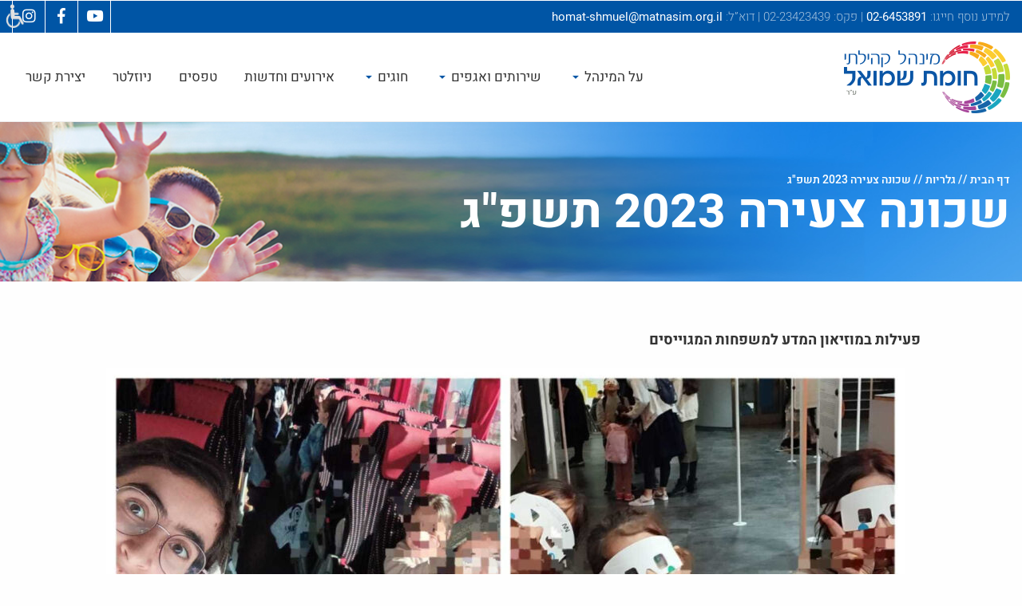

--- FILE ---
content_type: text/html; charset=UTF-8
request_url: https://homat-shmuel.co.il/gallery/%D7%A9%D7%9B%D7%95%D7%A0%D7%94-%D7%A6%D7%A2%D7%99%D7%A8%D7%94-2023-%D7%AA%D7%A9%D7%A4%D7%92/
body_size: 19005
content:
<!doctype html>
<html dir="rtl" lang="he-IL" class="no-js">
<head>
	<meta charset="UTF-8" />
	<title>שכונה צעירה 2023 תשפ&quot;ג - חומת שמואל : חומת שמואל</title>
	<!-- dns prefetch -->
	<link href="//www.google-analytics.com" rel="dns-prefetch" />
	<meta http-equiv="X-UA-Compatible" content="IE=edge,chrome=1" />
	<meta name="format-detection" content="telephone=no">
	<meta name="viewport" content="width=device-width, initial-scale=1.0, maximum-scale=1.0, user-scalable=no" />
		<link rel="manifest" href="https://homat-shmuel.co.il/wp-content/themes/homa/manifest.json">
		<link rel="shortcut icon" href="/favicon.ico" type="image/x-icon" />
	<link rel="apple-touch-icon" sizes="57x57" href="https://homat-shmuel.co.il/wp-content/themes/homa/images/favicon/apple-touch-icon-57x57.png">
	<link rel="apple-touch-icon" sizes="60x60" href="https://homat-shmuel.co.il/wp-content/themes/homa/images/favicon/apple-touch-icon-60x60.png">
	<link rel="apple-touch-icon" sizes="72x72" href="https://homat-shmuel.co.il/wp-content/themes/homa/images/favicon/apple-touch-icon-72x72.png">
	<link rel="apple-touch-icon" sizes="76x76" href="https://homat-shmuel.co.il/wp-content/themes/homa/images/favicon/apple-touch-icon-76x76.png">
	<link rel="apple-touch-icon" sizes="114x114" href="https://homat-shmuel.co.il/wp-content/themes/homa/images/favicon/apple-touch-icon-114x114.png">
	<link rel="apple-touch-icon" sizes="120x120" href="https://homat-shmuel.co.il/wp-content/themes/homa/images/favicon/apple-touch-icon-120x120.png">
	<link rel="apple-touch-icon" sizes="144x144" href="https://homat-shmuel.co.il/wp-content/themes/homa/images/favicon/apple-touch-icon-144x144.png">
	<link rel="apple-touch-icon" sizes="152x152" href="https://homat-shmuel.co.il/wp-content/themes/homa/images/favicon/apple-touch-icon-152x152.png">
	<link rel="apple-touch-icon" sizes="180x180" href="https://homat-shmuel.co.il/wp-content/themes/homa/images/favicon/apple-touch-icon-180x180.png">
	<link rel="icon" type="image/png" href="https://homat-shmuel.co.il/wp-content/themes/homa/images/favicon/favicon-16x16.png" sizes="16x16">
	<link rel="icon" type="image/png" href="https://homat-shmuel.co.il/wp-content/themes/homa/images/favicon/favicon-32x32.png" sizes="32x32">
	<link rel="icon" type="image/png" href="https://homat-shmuel.co.il/wp-content/themes/homa/images/favicon/favicon-96x96.png" sizes="96x96">
	<link rel="icon" type="image/png" href="https://homat-shmuel.co.il/wp-content/themes/homa/images/favicon/android-chrome-192x192.png" sizes="192x192">
	<meta name="msapplication-square70x70logo" content="https://homat-shmuel.co.il/wp-content/themes/homa/images/favicon/smalltile.png" />
	<meta name="msapplication-square150x150logo" content="https://homat-shmuel.co.il/wp-content/themes/homa/images/favicon/mediumtile.png" />
	<meta name="msapplication-wide310x150logo" content="https://homat-shmuel.co.il/wp-content/themes/homa/images/favicon/widetile.png" />
	<meta name="msapplication-square310x310logo" content="https://homat-shmuel.co.il/wp-content/themes/homa/images/favicon/largetile.png" />

	<meta name='robots' content='index, follow, max-image-preview:large, max-snippet:-1, max-video-preview:-1' />
	<style>img:is([sizes="auto" i], [sizes^="auto," i]) { contain-intrinsic-size: 3000px 1500px }</style>
	
	<!-- This site is optimized with the Yoast SEO plugin v26.1.1 - https://yoast.com/wordpress/plugins/seo/ -->
	<link rel="canonical" href="https://homat-shmuel.co.il/gallery/שכונה-צעירה-2023-תשפג/" />
	<meta property="og:locale" content="he_IL" />
	<meta property="og:type" content="article" />
	<meta property="og:title" content="שכונה צעירה 2023 תשפ&quot;ג - חומת שמואל" />
	<meta property="og:description" content="פעילות במוזיאון המדע למשפחות המגוייסים סדנת ציור לנשות המגוייסים ערב חוסן וסדנת שזירת פרחים לנשות המגוייסים הצגה לילדים- הפנס של מיקה ניפגש למטה בניין מדליק ספורט קידס עם קפיצית סדנה להורי חיילים/מגוייסים הפוגה לנשות מגוייסים סדנת בת מצווה פעילות עם שלי פרידלנד הבובונאית המופלאה ואדן יכין מתחם נשימה למשפחות רביעי משפחתי רביעי משפחתי שני בחורשת..." />
	<meta property="og:url" content="https://homat-shmuel.co.il/gallery/שכונה-צעירה-2023-תשפג/" />
	<meta property="og:site_name" content="חומת שמואל" />
	<meta property="article:modified_time" content="2024-10-13T06:40:45+00:00" />
	<meta property="og:image" content="https://homat-shmuel.co.il/wp-content/uploads/2022/12/הורדה-3.jpg" />
	<meta property="og:image:width" content="270" />
	<meta property="og:image:height" content="187" />
	<meta property="og:image:type" content="image/jpeg" />
	<meta name="twitter:card" content="summary_large_image" />
	<script type="application/ld+json" class="yoast-schema-graph">{"@context":"https://schema.org","@graph":[{"@type":"WebPage","@id":"https://homat-shmuel.co.il/gallery/%d7%a9%d7%9b%d7%95%d7%a0%d7%94-%d7%a6%d7%a2%d7%99%d7%a8%d7%94-2023-%d7%aa%d7%a9%d7%a4%d7%92/","url":"https://homat-shmuel.co.il/gallery/%d7%a9%d7%9b%d7%95%d7%a0%d7%94-%d7%a6%d7%a2%d7%99%d7%a8%d7%94-2023-%d7%aa%d7%a9%d7%a4%d7%92/","name":"שכונה צעירה 2023 תשפ\"ג - חומת שמואל","isPartOf":{"@id":"https://homat-shmuel.co.il/#website"},"primaryImageOfPage":{"@id":"https://homat-shmuel.co.il/gallery/%d7%a9%d7%9b%d7%95%d7%a0%d7%94-%d7%a6%d7%a2%d7%99%d7%a8%d7%94-2023-%d7%aa%d7%a9%d7%a4%d7%92/#primaryimage"},"image":{"@id":"https://homat-shmuel.co.il/gallery/%d7%a9%d7%9b%d7%95%d7%a0%d7%94-%d7%a6%d7%a2%d7%99%d7%a8%d7%94-2023-%d7%aa%d7%a9%d7%a4%d7%92/#primaryimage"},"thumbnailUrl":"https://homat-shmuel.co.il/wp-content/uploads/2022/12/הורדה-3.jpg","datePublished":"2022-12-11T05:47:13+00:00","dateModified":"2024-10-13T06:40:45+00:00","breadcrumb":{"@id":"https://homat-shmuel.co.il/gallery/%d7%a9%d7%9b%d7%95%d7%a0%d7%94-%d7%a6%d7%a2%d7%99%d7%a8%d7%94-2023-%d7%aa%d7%a9%d7%a4%d7%92/#breadcrumb"},"inLanguage":"he-IL","potentialAction":[{"@type":"ReadAction","target":["https://homat-shmuel.co.il/gallery/%d7%a9%d7%9b%d7%95%d7%a0%d7%94-%d7%a6%d7%a2%d7%99%d7%a8%d7%94-2023-%d7%aa%d7%a9%d7%a4%d7%92/"]}]},{"@type":"ImageObject","inLanguage":"he-IL","@id":"https://homat-shmuel.co.il/gallery/%d7%a9%d7%9b%d7%95%d7%a0%d7%94-%d7%a6%d7%a2%d7%99%d7%a8%d7%94-2023-%d7%aa%d7%a9%d7%a4%d7%92/#primaryimage","url":"https://homat-shmuel.co.il/wp-content/uploads/2022/12/הורדה-3.jpg","contentUrl":"https://homat-shmuel.co.il/wp-content/uploads/2022/12/הורדה-3.jpg","width":270,"height":187},{"@type":"BreadcrumbList","@id":"https://homat-shmuel.co.il/gallery/%d7%a9%d7%9b%d7%95%d7%a0%d7%94-%d7%a6%d7%a2%d7%99%d7%a8%d7%94-2023-%d7%aa%d7%a9%d7%a4%d7%92/#breadcrumb","itemListElement":[{"@type":"ListItem","position":1,"name":"Home","item":"https://homat-shmuel.co.il/"},{"@type":"ListItem","position":2,"name":"Gallery","item":"https://homat-shmuel.co.il/gallery/"},{"@type":"ListItem","position":3,"name":"שכונה צעירה 2023 תשפ&quot;ג"}]},{"@type":"WebSite","@id":"https://homat-shmuel.co.il/#website","url":"https://homat-shmuel.co.il/","name":"חומת שמואל","description":"חומת שמואל","potentialAction":[{"@type":"SearchAction","target":{"@type":"EntryPoint","urlTemplate":"https://homat-shmuel.co.il/?s={search_term_string}"},"query-input":{"@type":"PropertyValueSpecification","valueRequired":true,"valueName":"search_term_string"}}],"inLanguage":"he-IL"}]}</script>
	<!-- / Yoast SEO plugin. -->


<script type="text/javascript">
/* <![CDATA[ */
window._wpemojiSettings = {"baseUrl":"https:\/\/s.w.org\/images\/core\/emoji\/16.0.1\/72x72\/","ext":".png","svgUrl":"https:\/\/s.w.org\/images\/core\/emoji\/16.0.1\/svg\/","svgExt":".svg","source":{"concatemoji":"https:\/\/homat-shmuel.co.il\/wp-includes\/js\/wp-emoji-release.min.js?ver=28bbfc302b2d4641c097833544a36abb"}};
/*! This file is auto-generated */
!function(s,n){var o,i,e;function c(e){try{var t={supportTests:e,timestamp:(new Date).valueOf()};sessionStorage.setItem(o,JSON.stringify(t))}catch(e){}}function p(e,t,n){e.clearRect(0,0,e.canvas.width,e.canvas.height),e.fillText(t,0,0);var t=new Uint32Array(e.getImageData(0,0,e.canvas.width,e.canvas.height).data),a=(e.clearRect(0,0,e.canvas.width,e.canvas.height),e.fillText(n,0,0),new Uint32Array(e.getImageData(0,0,e.canvas.width,e.canvas.height).data));return t.every(function(e,t){return e===a[t]})}function u(e,t){e.clearRect(0,0,e.canvas.width,e.canvas.height),e.fillText(t,0,0);for(var n=e.getImageData(16,16,1,1),a=0;a<n.data.length;a++)if(0!==n.data[a])return!1;return!0}function f(e,t,n,a){switch(t){case"flag":return n(e,"\ud83c\udff3\ufe0f\u200d\u26a7\ufe0f","\ud83c\udff3\ufe0f\u200b\u26a7\ufe0f")?!1:!n(e,"\ud83c\udde8\ud83c\uddf6","\ud83c\udde8\u200b\ud83c\uddf6")&&!n(e,"\ud83c\udff4\udb40\udc67\udb40\udc62\udb40\udc65\udb40\udc6e\udb40\udc67\udb40\udc7f","\ud83c\udff4\u200b\udb40\udc67\u200b\udb40\udc62\u200b\udb40\udc65\u200b\udb40\udc6e\u200b\udb40\udc67\u200b\udb40\udc7f");case"emoji":return!a(e,"\ud83e\udedf")}return!1}function g(e,t,n,a){var r="undefined"!=typeof WorkerGlobalScope&&self instanceof WorkerGlobalScope?new OffscreenCanvas(300,150):s.createElement("canvas"),o=r.getContext("2d",{willReadFrequently:!0}),i=(o.textBaseline="top",o.font="600 32px Arial",{});return e.forEach(function(e){i[e]=t(o,e,n,a)}),i}function t(e){var t=s.createElement("script");t.src=e,t.defer=!0,s.head.appendChild(t)}"undefined"!=typeof Promise&&(o="wpEmojiSettingsSupports",i=["flag","emoji"],n.supports={everything:!0,everythingExceptFlag:!0},e=new Promise(function(e){s.addEventListener("DOMContentLoaded",e,{once:!0})}),new Promise(function(t){var n=function(){try{var e=JSON.parse(sessionStorage.getItem(o));if("object"==typeof e&&"number"==typeof e.timestamp&&(new Date).valueOf()<e.timestamp+604800&&"object"==typeof e.supportTests)return e.supportTests}catch(e){}return null}();if(!n){if("undefined"!=typeof Worker&&"undefined"!=typeof OffscreenCanvas&&"undefined"!=typeof URL&&URL.createObjectURL&&"undefined"!=typeof Blob)try{var e="postMessage("+g.toString()+"("+[JSON.stringify(i),f.toString(),p.toString(),u.toString()].join(",")+"));",a=new Blob([e],{type:"text/javascript"}),r=new Worker(URL.createObjectURL(a),{name:"wpTestEmojiSupports"});return void(r.onmessage=function(e){c(n=e.data),r.terminate(),t(n)})}catch(e){}c(n=g(i,f,p,u))}t(n)}).then(function(e){for(var t in e)n.supports[t]=e[t],n.supports.everything=n.supports.everything&&n.supports[t],"flag"!==t&&(n.supports.everythingExceptFlag=n.supports.everythingExceptFlag&&n.supports[t]);n.supports.everythingExceptFlag=n.supports.everythingExceptFlag&&!n.supports.flag,n.DOMReady=!1,n.readyCallback=function(){n.DOMReady=!0}}).then(function(){return e}).then(function(){var e;n.supports.everything||(n.readyCallback(),(e=n.source||{}).concatemoji?t(e.concatemoji):e.wpemoji&&e.twemoji&&(t(e.twemoji),t(e.wpemoji)))}))}((window,document),window._wpemojiSettings);
/* ]]> */
</script>
<style id='wp-emoji-styles-inline-css' type='text/css'>

	img.wp-smiley, img.emoji {
		display: inline !important;
		border: none !important;
		box-shadow: none !important;
		height: 1em !important;
		width: 1em !important;
		margin: 0 0.07em !important;
		vertical-align: -0.1em !important;
		background: none !important;
		padding: 0 !important;
	}
</style>
<link rel='stylesheet' id='wp-block-library-rtl-css' href='https://homat-shmuel.co.il/wp-includes/css/dist/block-library/style-rtl.min.css?ver=28bbfc302b2d4641c097833544a36abb' type='text/css' media='all' />
<style id='classic-theme-styles-inline-css' type='text/css'>
/*! This file is auto-generated */
.wp-block-button__link{color:#fff;background-color:#32373c;border-radius:9999px;box-shadow:none;text-decoration:none;padding:calc(.667em + 2px) calc(1.333em + 2px);font-size:1.125em}.wp-block-file__button{background:#32373c;color:#fff;text-decoration:none}
</style>
<style id='global-styles-inline-css' type='text/css'>
:root{--wp--preset--aspect-ratio--square: 1;--wp--preset--aspect-ratio--4-3: 4/3;--wp--preset--aspect-ratio--3-4: 3/4;--wp--preset--aspect-ratio--3-2: 3/2;--wp--preset--aspect-ratio--2-3: 2/3;--wp--preset--aspect-ratio--16-9: 16/9;--wp--preset--aspect-ratio--9-16: 9/16;--wp--preset--color--black: #000000;--wp--preset--color--cyan-bluish-gray: #abb8c3;--wp--preset--color--white: #ffffff;--wp--preset--color--pale-pink: #f78da7;--wp--preset--color--vivid-red: #cf2e2e;--wp--preset--color--luminous-vivid-orange: #ff6900;--wp--preset--color--luminous-vivid-amber: #fcb900;--wp--preset--color--light-green-cyan: #7bdcb5;--wp--preset--color--vivid-green-cyan: #00d084;--wp--preset--color--pale-cyan-blue: #8ed1fc;--wp--preset--color--vivid-cyan-blue: #0693e3;--wp--preset--color--vivid-purple: #9b51e0;--wp--preset--gradient--vivid-cyan-blue-to-vivid-purple: linear-gradient(135deg,rgba(6,147,227,1) 0%,rgb(155,81,224) 100%);--wp--preset--gradient--light-green-cyan-to-vivid-green-cyan: linear-gradient(135deg,rgb(122,220,180) 0%,rgb(0,208,130) 100%);--wp--preset--gradient--luminous-vivid-amber-to-luminous-vivid-orange: linear-gradient(135deg,rgba(252,185,0,1) 0%,rgba(255,105,0,1) 100%);--wp--preset--gradient--luminous-vivid-orange-to-vivid-red: linear-gradient(135deg,rgba(255,105,0,1) 0%,rgb(207,46,46) 100%);--wp--preset--gradient--very-light-gray-to-cyan-bluish-gray: linear-gradient(135deg,rgb(238,238,238) 0%,rgb(169,184,195) 100%);--wp--preset--gradient--cool-to-warm-spectrum: linear-gradient(135deg,rgb(74,234,220) 0%,rgb(151,120,209) 20%,rgb(207,42,186) 40%,rgb(238,44,130) 60%,rgb(251,105,98) 80%,rgb(254,248,76) 100%);--wp--preset--gradient--blush-light-purple: linear-gradient(135deg,rgb(255,206,236) 0%,rgb(152,150,240) 100%);--wp--preset--gradient--blush-bordeaux: linear-gradient(135deg,rgb(254,205,165) 0%,rgb(254,45,45) 50%,rgb(107,0,62) 100%);--wp--preset--gradient--luminous-dusk: linear-gradient(135deg,rgb(255,203,112) 0%,rgb(199,81,192) 50%,rgb(65,88,208) 100%);--wp--preset--gradient--pale-ocean: linear-gradient(135deg,rgb(255,245,203) 0%,rgb(182,227,212) 50%,rgb(51,167,181) 100%);--wp--preset--gradient--electric-grass: linear-gradient(135deg,rgb(202,248,128) 0%,rgb(113,206,126) 100%);--wp--preset--gradient--midnight: linear-gradient(135deg,rgb(2,3,129) 0%,rgb(40,116,252) 100%);--wp--preset--font-size--small: 13px;--wp--preset--font-size--medium: 20px;--wp--preset--font-size--large: 36px;--wp--preset--font-size--x-large: 42px;--wp--preset--spacing--20: 0.44rem;--wp--preset--spacing--30: 0.67rem;--wp--preset--spacing--40: 1rem;--wp--preset--spacing--50: 1.5rem;--wp--preset--spacing--60: 2.25rem;--wp--preset--spacing--70: 3.38rem;--wp--preset--spacing--80: 5.06rem;--wp--preset--shadow--natural: 6px 6px 9px rgba(0, 0, 0, 0.2);--wp--preset--shadow--deep: 12px 12px 50px rgba(0, 0, 0, 0.4);--wp--preset--shadow--sharp: 6px 6px 0px rgba(0, 0, 0, 0.2);--wp--preset--shadow--outlined: 6px 6px 0px -3px rgba(255, 255, 255, 1), 6px 6px rgba(0, 0, 0, 1);--wp--preset--shadow--crisp: 6px 6px 0px rgba(0, 0, 0, 1);}:where(.is-layout-flex){gap: 0.5em;}:where(.is-layout-grid){gap: 0.5em;}body .is-layout-flex{display: flex;}.is-layout-flex{flex-wrap: wrap;align-items: center;}.is-layout-flex > :is(*, div){margin: 0;}body .is-layout-grid{display: grid;}.is-layout-grid > :is(*, div){margin: 0;}:where(.wp-block-columns.is-layout-flex){gap: 2em;}:where(.wp-block-columns.is-layout-grid){gap: 2em;}:where(.wp-block-post-template.is-layout-flex){gap: 1.25em;}:where(.wp-block-post-template.is-layout-grid){gap: 1.25em;}.has-black-color{color: var(--wp--preset--color--black) !important;}.has-cyan-bluish-gray-color{color: var(--wp--preset--color--cyan-bluish-gray) !important;}.has-white-color{color: var(--wp--preset--color--white) !important;}.has-pale-pink-color{color: var(--wp--preset--color--pale-pink) !important;}.has-vivid-red-color{color: var(--wp--preset--color--vivid-red) !important;}.has-luminous-vivid-orange-color{color: var(--wp--preset--color--luminous-vivid-orange) !important;}.has-luminous-vivid-amber-color{color: var(--wp--preset--color--luminous-vivid-amber) !important;}.has-light-green-cyan-color{color: var(--wp--preset--color--light-green-cyan) !important;}.has-vivid-green-cyan-color{color: var(--wp--preset--color--vivid-green-cyan) !important;}.has-pale-cyan-blue-color{color: var(--wp--preset--color--pale-cyan-blue) !important;}.has-vivid-cyan-blue-color{color: var(--wp--preset--color--vivid-cyan-blue) !important;}.has-vivid-purple-color{color: var(--wp--preset--color--vivid-purple) !important;}.has-black-background-color{background-color: var(--wp--preset--color--black) !important;}.has-cyan-bluish-gray-background-color{background-color: var(--wp--preset--color--cyan-bluish-gray) !important;}.has-white-background-color{background-color: var(--wp--preset--color--white) !important;}.has-pale-pink-background-color{background-color: var(--wp--preset--color--pale-pink) !important;}.has-vivid-red-background-color{background-color: var(--wp--preset--color--vivid-red) !important;}.has-luminous-vivid-orange-background-color{background-color: var(--wp--preset--color--luminous-vivid-orange) !important;}.has-luminous-vivid-amber-background-color{background-color: var(--wp--preset--color--luminous-vivid-amber) !important;}.has-light-green-cyan-background-color{background-color: var(--wp--preset--color--light-green-cyan) !important;}.has-vivid-green-cyan-background-color{background-color: var(--wp--preset--color--vivid-green-cyan) !important;}.has-pale-cyan-blue-background-color{background-color: var(--wp--preset--color--pale-cyan-blue) !important;}.has-vivid-cyan-blue-background-color{background-color: var(--wp--preset--color--vivid-cyan-blue) !important;}.has-vivid-purple-background-color{background-color: var(--wp--preset--color--vivid-purple) !important;}.has-black-border-color{border-color: var(--wp--preset--color--black) !important;}.has-cyan-bluish-gray-border-color{border-color: var(--wp--preset--color--cyan-bluish-gray) !important;}.has-white-border-color{border-color: var(--wp--preset--color--white) !important;}.has-pale-pink-border-color{border-color: var(--wp--preset--color--pale-pink) !important;}.has-vivid-red-border-color{border-color: var(--wp--preset--color--vivid-red) !important;}.has-luminous-vivid-orange-border-color{border-color: var(--wp--preset--color--luminous-vivid-orange) !important;}.has-luminous-vivid-amber-border-color{border-color: var(--wp--preset--color--luminous-vivid-amber) !important;}.has-light-green-cyan-border-color{border-color: var(--wp--preset--color--light-green-cyan) !important;}.has-vivid-green-cyan-border-color{border-color: var(--wp--preset--color--vivid-green-cyan) !important;}.has-pale-cyan-blue-border-color{border-color: var(--wp--preset--color--pale-cyan-blue) !important;}.has-vivid-cyan-blue-border-color{border-color: var(--wp--preset--color--vivid-cyan-blue) !important;}.has-vivid-purple-border-color{border-color: var(--wp--preset--color--vivid-purple) !important;}.has-vivid-cyan-blue-to-vivid-purple-gradient-background{background: var(--wp--preset--gradient--vivid-cyan-blue-to-vivid-purple) !important;}.has-light-green-cyan-to-vivid-green-cyan-gradient-background{background: var(--wp--preset--gradient--light-green-cyan-to-vivid-green-cyan) !important;}.has-luminous-vivid-amber-to-luminous-vivid-orange-gradient-background{background: var(--wp--preset--gradient--luminous-vivid-amber-to-luminous-vivid-orange) !important;}.has-luminous-vivid-orange-to-vivid-red-gradient-background{background: var(--wp--preset--gradient--luminous-vivid-orange-to-vivid-red) !important;}.has-very-light-gray-to-cyan-bluish-gray-gradient-background{background: var(--wp--preset--gradient--very-light-gray-to-cyan-bluish-gray) !important;}.has-cool-to-warm-spectrum-gradient-background{background: var(--wp--preset--gradient--cool-to-warm-spectrum) !important;}.has-blush-light-purple-gradient-background{background: var(--wp--preset--gradient--blush-light-purple) !important;}.has-blush-bordeaux-gradient-background{background: var(--wp--preset--gradient--blush-bordeaux) !important;}.has-luminous-dusk-gradient-background{background: var(--wp--preset--gradient--luminous-dusk) !important;}.has-pale-ocean-gradient-background{background: var(--wp--preset--gradient--pale-ocean) !important;}.has-electric-grass-gradient-background{background: var(--wp--preset--gradient--electric-grass) !important;}.has-midnight-gradient-background{background: var(--wp--preset--gradient--midnight) !important;}.has-small-font-size{font-size: var(--wp--preset--font-size--small) !important;}.has-medium-font-size{font-size: var(--wp--preset--font-size--medium) !important;}.has-large-font-size{font-size: var(--wp--preset--font-size--large) !important;}.has-x-large-font-size{font-size: var(--wp--preset--font-size--x-large) !important;}
:where(.wp-block-post-template.is-layout-flex){gap: 1.25em;}:where(.wp-block-post-template.is-layout-grid){gap: 1.25em;}
:where(.wp-block-columns.is-layout-flex){gap: 2em;}:where(.wp-block-columns.is-layout-grid){gap: 2em;}
:root :where(.wp-block-pullquote){font-size: 1.5em;line-height: 1.6;}
</style>
<link rel='stylesheet' id='contact-form-7-css' href='https://homat-shmuel.co.il/wp-content/plugins/contact-form-7/includes/css/styles.css?ver=6.1.2' type='text/css' media='all' />
<link rel='stylesheet' id='contact-form-7-rtl-css' href='https://homat-shmuel.co.il/wp-content/plugins/contact-form-7/includes/css/styles-rtl.css?ver=6.1.2' type='text/css' media='all' />
<link rel='stylesheet' id='pojo-a11y-css' href='https://homat-shmuel.co.il/wp-content/plugins/pojo-accessibility/modules/legacy/assets/css/style.min.css?ver=1.0.0' type='text/css' media='all' />
<link rel='stylesheet' id='assets-css' href='https://homat-shmuel.co.il/wp-content/themes/homa/build/css/assets.min.css?ver=1' type='text/css' media='all' />
<link rel='stylesheet' id='main-style-css' href='https://homat-shmuel.co.il/wp-content/themes/homa/build/css/main-style.css?ver=1' type='text/css' media='all' />
<link rel='stylesheet' id='responsive-css' href='https://homat-shmuel.co.il/wp-content/themes/homa/build/css/responsive.css?ver=1' type='text/css' media='all' />
<link rel='stylesheet' id='new-hp-css' href='https://homat-shmuel.co.il/wp-content/themes/homa/build/css/new-hp.css?ver=1' type='text/css' media='all' />
<link rel='stylesheet' id='accessibility-css' href='https://homat-shmuel.co.il/wp-content/themes/homa/accessibility/accessibility.css?ver=28bbfc302b2d4641c097833544a36abb' type='text/css' media='all' />
<link rel="https://api.w.org/" href="https://homat-shmuel.co.il/wp-json/" /><link rel="alternate" title="oEmbed (JSON)" type="application/json+oembed" href="https://homat-shmuel.co.il/wp-json/oembed/1.0/embed?url=https%3A%2F%2Fhomat-shmuel.co.il%2Fgallery%2F%25d7%25a9%25d7%259b%25d7%2595%25d7%25a0%25d7%2594-%25d7%25a6%25d7%25a2%25d7%2599%25d7%25a8%25d7%2594-2023-%25d7%25aa%25d7%25a9%25d7%25a4%25d7%2592%2F" />
<link rel="alternate" title="oEmbed (XML)" type="text/xml+oembed" href="https://homat-shmuel.co.il/wp-json/oembed/1.0/embed?url=https%3A%2F%2Fhomat-shmuel.co.il%2Fgallery%2F%25d7%25a9%25d7%259b%25d7%2595%25d7%25a0%25d7%2594-%25d7%25a6%25d7%25a2%25d7%2599%25d7%25a8%25d7%2594-2023-%25d7%25aa%25d7%25a9%25d7%25a4%25d7%2592%2F&#038;format=xml" />
<style type="text/css">
#pojo-a11y-toolbar .pojo-a11y-toolbar-toggle a{ background-color: #4054b2;	color: #ffffff;}
#pojo-a11y-toolbar .pojo-a11y-toolbar-overlay, #pojo-a11y-toolbar .pojo-a11y-toolbar-overlay ul.pojo-a11y-toolbar-items.pojo-a11y-links{ border-color: #4054b2;}
body.pojo-a11y-focusable a:focus{ outline-style: solid !important;	outline-width: 1px !important;	outline-color: #FF0000 !important;}
#pojo-a11y-toolbar{ top: 150px !important;}
#pojo-a11y-toolbar .pojo-a11y-toolbar-overlay{ background-color: #ffffff;}
#pojo-a11y-toolbar .pojo-a11y-toolbar-overlay ul.pojo-a11y-toolbar-items li.pojo-a11y-toolbar-item a, #pojo-a11y-toolbar .pojo-a11y-toolbar-overlay p.pojo-a11y-toolbar-title{ color: #333333;}
#pojo-a11y-toolbar .pojo-a11y-toolbar-overlay ul.pojo-a11y-toolbar-items li.pojo-a11y-toolbar-item a.active{ background-color: #4054b2;	color: #ffffff;}
@media (max-width: 767px) { #pojo-a11y-toolbar { top: 103px !important; } }</style><!-- Global site tag (gtag.js) - Google Analytics -->
<script async src="https://www.googletagmanager.com/gtag/js?id=UA-131239005-1"></script>
<script>
  window.dataLayer = window.dataLayer || [];
  function gtag(){dataLayer.push(arguments);}
  gtag('js', new Date());

  gtag('config', 'UA-131239005-1');
</script>
		<style type="text/css" id="wp-custom-css">
			.footer-copyright-row-right {
    display: none;
}		</style>
		
<!-- Go to www.addthis.com/dashboard to customize your tools -->
<script type="text/javascript" src="//s7.addthis.com/js/300/addthis_widget.js#pubid=ra-5a560d8127d979d4"></script>

</head>
<body class="rtl wp-singular gallery-template-default single single-gallery postid-7451 wp-theme-homa chrome osx env-dev">
	
	<div id="fb-root"></div>
	<script>(function(d, s, id) {
	  var js, fjs = d.getElementsByTagName(s)[0];
	  if (d.getElementById(id)) return;
	  js = d.createElement(s); js.id = id;
	  js.src = 'https://connect.facebook.net/ru_RU/sdk.js#xfbml=1&version=v2.12';
	  fjs.parentNode.insertBefore(js, fjs);
	}(document, 'script', 'facebook-jssdk'));</script>

	<!-- wrapper -->
	<div class="site-wrapper">

		<!-- Loader start -->
		<!-- <div class="loader-box-wrapper">
			<div class="loader-inner">
				<div class="loader-line-wrap">
					<div class="loader-line"></div>
				</div>
				<div class="loader-line-wrap">
					<div class="loader-line"></div>
				</div>
				<div class="loader-line-wrap">
					<div class="loader-line"></div>
				</div>
				<div class="loader-line-wrap">
					<div class="loader-line"></div>
				</div>
				<div class="loader-line-wrap">
					<div class="loader-line"></div>
				</div>
			</div>
		</div> -->
		<!-- Loader end -->

		<!-- header -->
		<header id="header" class="header clear" role="banner">

				<div class="header-wrapper">
					<div class="header-container">
						<div class="top-line-wrapper">
							<div class="top-line-block">
    <div class="row row-long">
        <div class="large-12 columns">
            <div class="top-line-content-wrapper">
                <div class="top-line-content">
                    <p>למידע נוסף חייגו: <a href="tel:026453891">02-6453891</a> | פקס: 02-23423439 | דוא”ל: <a href="mailto:homat-shmuel@matnasim.org.il">homat-shmuel@matnasim.org.il</a></p>
                </div>
                <div class="social-boxes">
                                                                        <div class="social-box icon-box-link">
                                <a href="https://www.instagram.com" title="instagram" aria-label="instagram" target="_blank">
                                    <i class="fab fa-instagram"></i>                                </a>
                            </div>
                                                    <div class="social-box icon-box-link">
                                <a href="https://www.facebook.com/harhomat" title="facebook" aria-label="facebook" target="_blank">
                                    <i class="fab fa-facebook-f"></i>                                </a>
                            </div>
                                                    <div class="social-box icon-box-link">
                                <a href="https://www.youtube.com/?gl=IL&tab=m1" title="youtube" aria-label="youtube" target="_blank">
                                    <i class="fab fa-youtube"></i>                                </a>
                            </div>
                                                                <div class="clear-box"></div>
                </div>
                <div class="clear-box"></div>
            </div>
        </div>
    </div>
</div>
						</div>
						<div class="header-content-wrapper">
							
<div class="header-content">
    <div class="">
        <div class="row row-long">
            <div class="large-12 columns">
                <div class="header-content-block">

                    <div class="logo-box">
                        <!-- logo -->
        				<div class="logo">
        					<a href="https://homat-shmuel.co.il" class="logo-link" role="logo" title="לוגו חומת שמואל" aria-label="לוגו חומת שמואל">
                                <img class="logo-image" src="https://homat-shmuel.co.il/wp-content/uploads/2018/04/Logo.png" alt="לוגו חומת שמואל">
        					</a>
        				</div>
        				<!-- /logo -->
                    </div>

                    <!-- start menu block -->
                    <div class="menu-box-wrapper">
                        <div class="menu-box">
                            <!-- mobile button start ( open and close menu ) -->
                            <div class="mobile-menu-btn-wrapp" aria-hidden="true">
                                <div class="mobile-menu-btn-box">
                                    <button type="button" class="close-opene-mobile-menu trigger-close-open-mobile-menu" title="כפתור פתיחה וסגירה תפריט" aria-label="כפתור פתיחה וסגירה תפריט" tabindex="-1">
                                        <i class="fas fa-bars"></i>
                                    </button>
                                </div>
                            </div>
                            <!-- mobile button end -->
                            <div class="mobile-menu-container trigger-mobile-menu-box">
                                <div class="mobile-menu-box">
                                    <!-- mobile button start ( only close menu ) -->
                                    <div class="close-mobile-menu-btn-wrapper" aria-hidden="true">
                                        <button type="button" class="close-mobile-menu trigger-close-mobile-menu" title="סגור תפריט" aria-label="סגור תפריט" tabindex="-1">
                                            סגור תפריט                                        </button>
                                    </div>
                                    <!-- mobile button end -->
                                    <nav id="main-navigation" class="menu-container-wrapp main-navigation-wrapper">
                                        <ul id="menu-main-navigation" class="main-navigation-block"><li id="menu-item-908" class="menu-item menu-item-type-custom menu-item-object-custom menu-item-has-children menu-item-908"><a href="#">על המינהל</a>
<ul class="sub-menu">
	<li id="menu-item-401" class="menu-item menu-item-type-post_type menu-item-object-page menu-item-401"><a href="https://homat-shmuel.co.il/%d7%90%d7%95%d7%93%d7%95%d7%aa/%d7%90%d7%95%d7%93%d7%95%d7%aa-%d7%94%d7%9e%d7%a0%d7%94%d7%9c-%d7%94%d7%a7%d7%94%d7%99%d7%9c%d7%aa%d7%99/">אודות המינהל הקהילתי</a></li>
	<li id="menu-item-35" class="menu-item menu-item-type-post_type menu-item-object-page menu-item-35"><a href="https://homat-shmuel.co.il/%d7%90%d7%95%d7%93%d7%95%d7%aa/%d7%97%d7%91%d7%a8%d7%99-%d7%94%d7%94%d7%a0%d7%94%d7%9c%d7%94/">הנהלה וצוות המינהל</a></li>
	<li id="menu-item-1469" class="menu-item menu-item-type-post_type menu-item-object-page menu-item-1469"><a href="https://homat-shmuel.co.il/%d7%90%d7%95%d7%93%d7%95%d7%aa/%d7%a9%d7%9b%d7%95%d7%a0%d7%aa-%d7%97%d7%95%d7%9e%d7%aa-%d7%a9%d7%9e%d7%95%d7%90%d7%9c/">שכונת חומת שמואל</a></li>
</ul>
</li>
<li id="menu-item-686" class="menu-item menu-item-type-custom menu-item-object-custom menu-item-has-children menu-item-686"><a href="#">שירותים ואגפים</a>
<ul class="sub-menu">
	<li id="menu-item-533" class="menu-item menu-item-type-post_type menu-item-object-sections menu-item-533"><a href="https://homat-shmuel.co.il/sections/%d7%90%d7%92%d7%a3-%d7%aa%d7%a8%d7%91%d7%95%d7%aa-%d7%95%d7%90%d7%99%d7%a8%d7%95%d7%a2%d7%99%d7%9d/">תרבות ואירועים</a></li>
	<li id="menu-item-524" class="menu-item menu-item-type-post_type menu-item-object-sections menu-item-524"><a href="https://homat-shmuel.co.il/sections/%d7%94%d7%92%d7%99%d7%9c-%d7%94%d7%a9%d7%9c%d7%99%d7%a9%d7%99/">קהילת 60+</a></li>
	<li id="menu-item-525" class="menu-item menu-item-type-post_type menu-item-object-sections menu-item-525"><a href="https://homat-shmuel.co.il/sections/%d7%a9%d7%9b%d7%95%d7%a0%d7%94-%d7%a6%d7%a2%d7%99%d7%a8%d7%94/">משפחה צעירה</a></li>
	<li id="menu-item-529" class="menu-item menu-item-type-post_type menu-item-object-sections menu-item-529"><a href="https://homat-shmuel.co.il/sections/%d7%90%d7%92%d7%a3-%d7%94%d7%a0%d7%95%d7%a2%d7%a8/">אגף הנוער</a></li>
	<li id="menu-item-526" class="menu-item menu-item-type-post_type menu-item-object-sections menu-item-526"><a href="https://homat-shmuel.co.il/sections/%d7%aa%d7%9b%d7%a0%d7%95%d7%9f-%d7%90%d7%95%d7%a8%d7%91%d7%a0%d7%99/">תכנון ערים אורבני קהילתי</a></li>
	<li id="menu-item-1593" class="menu-item menu-item-type-post_type menu-item-object-sections menu-item-1593"><a href="https://homat-shmuel.co.il/sections/%d7%94%d7%92%d7%99%d7%9c-%d7%94%d7%a8%d7%9a/">גיל הרך</a></li>
	<li id="menu-item-1596" class="menu-item menu-item-type-post_type menu-item-object-sections menu-item-1596"><a href="https://homat-shmuel.co.il/sections/%d7%9e%d7%a2%d7%95%d7%9f-%d7%99%d7%95%d7%9d/">מעון 'לילך'</a></li>
	<li id="menu-item-530" class="menu-item menu-item-type-post_type menu-item-object-sections menu-item-530"><a href="https://homat-shmuel.co.il/sections/%d7%a7%d7%9c%d7%99%d7%98%d7%94/">קליטה</a></li>
</ul>
</li>
<li id="menu-item-909" class="menu-item menu-item-type-custom menu-item-object-custom menu-item-has-children menu-item-909"><a href="#">חוגים</a>
<ul class="sub-menu">
	<li id="menu-item-402" class="menu-item menu-item-type-post_type menu-item-object-classes menu-item-402"><a href="https://homat-shmuel.co.il/classes/%d7%97%d7%95%d7%92%d7%99%d7%9d/">כל החוגים</a></li>
	<li id="menu-item-409" class="menu-item menu-item-type-taxonomy menu-item-object-classes_category menu-item-409"><a href="https://homat-shmuel.co.il/classes_category/art-classes/">חוגי אומנות</a></li>
	<li id="menu-item-410" class="menu-item menu-item-type-taxonomy menu-item-object-classes_category menu-item-410"><a href="https://homat-shmuel.co.il/classes_category/enrichment-classes/">חוגי העשרה</a></li>
	<li id="menu-item-930" class="menu-item menu-item-type-taxonomy menu-item-object-classes_category menu-item-930"><a href="https://homat-shmuel.co.il/classes_category/dance-classes/">חוגי מחול</a></li>
	<li id="menu-item-929" class="menu-item menu-item-type-taxonomy menu-item-object-classes_category menu-item-929"><a href="https://homat-shmuel.co.il/classes_category/sport-classes/">התעמלות וספורט</a></li>
	<li id="menu-item-1104" class="menu-item menu-item-type-post_type menu-item-object-classes menu-item-1104"><a href="https://homat-shmuel.co.il/classes/%d7%a0%d7%94%d7%9c%d7%99-%d7%94%d7%a8%d7%a9%d7%9e%d7%94/">נהלי הרשמה ותשלום</a></li>
</ul>
</li>
<li id="menu-item-90" class="menu-item menu-item-type-post_type menu-item-object-page menu-item-90"><a href="https://homat-shmuel.co.il/%d7%90%d7%99%d7%a8%d7%95%d7%a2%d7%99%d7%9d-%d7%95%d7%97%d7%93%d7%a9%d7%95%d7%aa/">אירועים וחדשות</a></li>
<li id="menu-item-99" class="menu-item menu-item-type-post_type menu-item-object-page menu-item-99"><a href="https://homat-shmuel.co.il/%d7%98%d7%a4%d7%a1%d7%99%d7%9d-%d7%95%d7%a0%d7%94%d7%9c%d7%99%d7%9d/">טפסים</a></li>
<li id="menu-item-2258" class="menu-item menu-item-type-post_type menu-item-object-page menu-item-2258"><a href="https://homat-shmuel.co.il/%d7%a0%d7%99%d7%95%d7%96%d7%9c%d7%98%d7%a8/">ניוזלטר</a></li>
<li id="menu-item-97" class="menu-item menu-item-type-post_type menu-item-object-page menu-item-97"><a href="https://homat-shmuel.co.il/%d7%99%d7%a6%d7%99%d7%a8%d7%aa-%d7%a7%d7%a9%d7%a8/">יצירת קשר</a></li>
</ul>                                        <div class="clear-box"></div>
                                    </nav>
                                    <div class="clear-box"><!-- clear: both; --></div>
                                </div>
                            </div>
                        </div>
                    </div>
                    <!-- end menu block -->

                </div>
            </div>
        </div>
    </div>
</div>


    <div class="header-bg-container-wrapp">
        <div class="header-bg-container" style="background-image: url(https://homat-shmuel.co.il/wp-content/uploads/2018/04/Inner_page_bg_header.jpeg);">
            <div class="row row-long">
                <div class="large-12 columns">
                    <div class="header-bg-content">
                        <div class="breadcrumb-wrapper">
                            <div class="breadcrumb-box">
                                    <span class="breadcrumbs-box">
        <a href="https://homat-shmuel.co.il">דף הבית</a> // <a href="https://homat-shmuel.co.il/%d7%92%d7%9c%d7%a8%d7%99%d7%95%d7%aa/">גלריות</a> // שכונה צעירה 2023 תשפ&quot;ג    </span>
                                </div>
                        </div>
                        <div class="title-box">

                            <h1 class="header-title">
                                
                                    שכונה צעירה 2023 תשפ&quot;ג
                                                            </h1>

                        </div>
                    </div>
                </div>
            </div>
        </div>
    </div>
    
						</div>
					</div>
				</div>

				<!-- nav -->
				<nav class="nav" role="navigation">

				</nav>
				<!-- /nav -->

		</header>
		<!-- /header -->
		<main id="main-content">
			<div class="main-content-wrapper">

<div class="single-page-wrapper gallery-single-wrapper page-content-wrapper">
    <div class="gallery-single-container">
        
        <div class="row gllery-row">
            <div class="large-12 columns">

                
                    <div class="single-content">
                        <p><strong>פעילות במוזיאון המדע למשפחות המגוייסים</strong></p>
<p><img fetchpriority="high" decoding="async" class="alignnone wp-image-9487 size-large" src="https://homat-shmuel.co.il/wp-content/uploads/2022/12/a6413555c75a2de96e208c5626172ca7_509X509-1000x1000.jpeg" alt="פעילות במוזיאון המדע למשפחות המגוייסים" width="1000" height="1000" /></p>
<p><strong>סדנת ציור לנשות המגוייסים</strong></p>
<p><img decoding="async" class="alignnone wp-image-9486 size-large" src="https://homat-shmuel.co.il/wp-content/uploads/2022/12/da0ee588d87aa1cf79de92c539e376ea_509X509-1000x1000.jpeg" alt="סדנת ציור לנשות המגוייסים" width="1000" height="1000" /></p>
<p><strong>ערב חוסן וסדנת שזירת פרחים לנשות המגוייסים</strong></p>
<p><img decoding="async" class="alignnone wp-image-9485 size-large" src="https://homat-shmuel.co.il/wp-content/uploads/2022/12/16859eeb53bfed630c7a83f85d13e69c_509X509-1-1000x1000.jpeg" alt="ערב חוסן וסדנת שזירת פרחים לנשות המגוייסים" width="1000" height="1000" /></p>
<p><strong>הצגה לילדים- הפנס של מיקה</strong></p>
<p><img loading="lazy" decoding="async" class="alignnone wp-image-9425 size-large" src="https://homat-shmuel.co.il/wp-content/uploads/2022/12/22640a32e539536782331a84053114d6_509X229-1000x450.jpeg" alt="הצגה לילדים- הפנס של מיקה" width="1000" height="450" /></p>
<p><strong>ניפגש למטה</strong></p>
<p><img loading="lazy" decoding="async" class="alignnone wp-image-9424 size-large" src="https://homat-shmuel.co.il/wp-content/uploads/2022/12/667d65ea351d172ef6b351e3e1a0ea23_509X509-1000x1000.jpeg" alt="תמונות מפעילות ניפגש למטה" width="1000" height="1000" /></p>
<p><strong>בניין מדליק</strong></p>
<p><img loading="lazy" decoding="async" class="alignnone wp-image-9423 size-large" src="https://homat-shmuel.co.il/wp-content/uploads/2022/12/db9bda497b1c8f713cde75cdd6f21dd8_509X509-1000x1000.jpeg" alt="תמונות מפעילות בניין מדליק" width="1000" height="1000" /></p>
<p><strong>ספורט קידס עם קפיצית</strong></p>
<p><img loading="lazy" decoding="async" class="alignnone wp-image-9422 size-large" src="https://homat-shmuel.co.il/wp-content/uploads/2022/12/33ea09b8a167840e4ed2f143a59c0d8d_509X509-1000x1000.jpeg" alt="תמונות מפעילות ספורט קידס עם קפיצית" width="1000" height="1000" /></p>
<p><strong>סדנה להורי חיילים/מגוייסים</strong></p>
<p><img loading="lazy" decoding="async" class="alignnone wp-image-9345 size-large" src="https://homat-shmuel.co.il/wp-content/uploads/2022/12/264ab5e4a5603207a74f7992b889015d_509X509-1-1000x1000.jpeg" alt="תמונות מסדנה להורי חיילים/מגוייסים" width="1000" height="1000" /></p>
<p><strong>הפוגה לנשות מגוייסים</strong></p>
<p><img loading="lazy" decoding="async" class="alignnone wp-image-9344 size-large" src="https://homat-shmuel.co.il/wp-content/uploads/2022/12/bdff958a3c15cec86ba4ea8fd5f6e3c3_509X509-1000x1000.jpeg" alt="תמונות מפעילות הפוגה לנשות מגוייסים" width="1000" height="1000" /></p>
<p><strong>סדנת בת מצווה</strong></p>
<p><img loading="lazy" decoding="async" class="alignnone wp-image-9343 size-large" src="https://homat-shmuel.co.il/wp-content/uploads/2022/12/7f41e757d7d951acffb6856e0dbf6ee8_509X509-1000x1000.jpeg" alt="תמונות מסדנת בת מצווה" width="1000" height="1000" /></p>
<p><strong>פעילות עם שלי פרידלנד הבובונאית המופלאה ואדן יכין</strong></p>
<p><img loading="lazy" decoding="async" class="alignnone wp-image-9288 size-large" src="https://homat-shmuel.co.il/wp-content/uploads/2022/12/WhatsApp-Image-2023-11-23-at-11.44.42-2-1000x562.jpeg" alt="פעילות עם שלי פרידלנד הבובונאית המופלאה ואדן יכין" width="1000" height="562" /> <img loading="lazy" decoding="async" class="alignnone wp-image-9289 size-thumbnail" src="https://homat-shmuel.co.il/wp-content/uploads/2022/12/WhatsApp-Image-2023-11-23-at-11.44.42-1-150x150.jpeg" alt="פעילות עם שלי פרידלנד הבובונאית המופלאה ואדן יכין" width="150" height="150" /> <img loading="lazy" decoding="async" class="alignnone wp-image-9290 size-large" src="https://homat-shmuel.co.il/wp-content/uploads/2022/12/WhatsApp-Image-2023-11-23-at-11.44.42-1000x563.jpeg" alt="פעילות עם שלי פרידלנד הבובונאית המופלאה ואדן יכין" width="1000" height="563" /></p>
<p><strong>מתחם נשימה למשפחות</strong></p>
<p><img loading="lazy" decoding="async" class="alignnone wp-image-9281 size-large" src="https://homat-shmuel.co.il/wp-content/uploads/2022/12/WhatsApp-Image-2023-11-23-at-11.49.31-2-1000x1000.jpeg" alt="תמונות ממתחם נשימה למשפחות" width="1000" height="1000" /> <img loading="lazy" decoding="async" class="alignnone wp-image-9282 size-thumbnail" src="https://homat-shmuel.co.il/wp-content/uploads/2022/12/WhatsApp-Image-2023-11-23-at-11.49.31-1-150x150.jpeg" alt="תמונה ממתחם נשימה" width="150" height="150" /> <img loading="lazy" decoding="async" class="alignnone size-large wp-image-9283" src="https://homat-shmuel.co.il/wp-content/uploads/2022/12/WhatsApp-Image-2023-11-23-at-11.49.31.jpeg" alt="" width="461" height="1024" /> <img loading="lazy" decoding="async" class="alignnone wp-image-9284 size-large" src="https://homat-shmuel.co.il/wp-content/uploads/2022/12/WhatsApp-Image-2023-11-23-at-11.48.12-1000x1333.jpeg" alt="תמונה ממתחם נשימה" width="768" height="1024" /> <img loading="lazy" decoding="async" class="alignnone wp-image-9285 size-large" src="https://homat-shmuel.co.il/wp-content/uploads/2022/12/WhatsApp-Image-2023-11-23-at-11.46.15-1000x1333.jpeg" alt="תמונה ממתחם נשימה" width="768" height="1024" /> <img loading="lazy" decoding="async" class="alignnone wp-image-9286 size-large" src="https://homat-shmuel.co.il/wp-content/uploads/2022/12/WhatsApp-Image-2023-11-23-at-11.45.59-1-1000x750.jpeg" alt="תמונה ממתחם נשימה" width="1000" height="750" /> <img loading="lazy" decoding="async" class="alignnone wp-image-9287 size-large" src="https://homat-shmuel.co.il/wp-content/uploads/2022/12/WhatsApp-Image-2023-11-23-at-11.45.59-1000x750.jpeg" alt="תמונה ממתחם נשימה" width="1000" height="750" /></p>
<p><strong>רביעי משפחתי</strong></p>
<p><img loading="lazy" decoding="async" class="alignnone wp-image-8729 size-large" src="https://homat-shmuel.co.il/wp-content/uploads/2022/12/WhatsApp-Image-2023-07-27-at-16.49.32-1000x563.jpeg" alt="תמונה מרביעי משפחתי" width="1000" height="563" /> <img loading="lazy" decoding="async" class="alignnone wp-image-8730 size-large" src="https://homat-shmuel.co.il/wp-content/uploads/2022/12/WhatsApp-Image-2023-07-27-at-16.49.31-1000x563.jpeg" alt="תמונה מרביעי משפחתי" width="1000" height="563" /> <img loading="lazy" decoding="async" class="alignnone wp-image-8731 size-thumbnail" src="https://homat-shmuel.co.il/wp-content/uploads/2022/12/WhatsApp-Image-2023-07-27-at-16.49.30-1-150x150.jpeg" alt="תמונה מרביעי משפחתי" width="150" height="150" /> <img loading="lazy" decoding="async" class="alignnone wp-image-8732 size-large" src="https://homat-shmuel.co.il/wp-content/uploads/2022/12/WhatsApp-Image-2023-07-27-at-16.49.30-1000x563.jpeg" alt="תמונה מרביעי משפחתי" width="1000" height="563" /></p>
<p><strong>רביעי משפחתי</strong></p>
<p><img loading="lazy" decoding="async" class="alignnone wp-image-8676 size-large" src="https://homat-shmuel.co.il/wp-content/uploads/2022/12/WhatsApp-Image-2023-07-19-at-22.18.03-1000x450.jpeg" alt="תמונה מרביעי משפחתי" width="1000" height="450" /> <img loading="lazy" decoding="async" class="alignnone wp-image-8677 size-large" src="https://homat-shmuel.co.il/wp-content/uploads/2022/12/WhatsApp-Image-2023-07-19-at-22.22.45-1000x450.jpeg" alt="תמונה מרביעי משפחתי" width="1000" height="450" /> <img loading="lazy" decoding="async" class="alignnone wp-image-8678 size-large" src="https://homat-shmuel.co.il/wp-content/uploads/2022/12/WhatsApp-Image-2023-07-19-at-22.22.44-1-1000x450.jpeg" alt="תמונה מרביעי משפחתי" width="1000" height="450" /> <img loading="lazy" decoding="async" class="alignnone wp-image-8679 size-thumbnail" src="https://homat-shmuel.co.il/wp-content/uploads/2022/12/WhatsApp-Image-2023-07-19-at-22.22.44-150x150.jpeg" alt="תמונה מרביעי משפחתי" width="150" height="150" /> <img loading="lazy" decoding="async" class="alignnone wp-image-8680 size-thumbnail" src="https://homat-shmuel.co.il/wp-content/uploads/2022/12/WhatsApp-Image-2023-07-19-at-22.21.16-150x150.jpeg" alt="תמונה מרביעי משפחתי" width="150" height="150" /></p>
<p><strong>שני בחורשת אחר הצהריים</strong></p>
<p><img loading="lazy" decoding="async" class="alignnone wp-image-8575 size-large" src="https://homat-shmuel.co.il/wp-content/uploads/2022/12/WhatsApp-Image-2023-07-13-at-11.39.56-1-1000x750.jpeg" alt="שני בחורשת אחר הצהריים" width="1000" height="750" /> <img loading="lazy" decoding="async" class="alignnone wp-image-8576 size-large" src="https://homat-shmuel.co.il/wp-content/uploads/2022/12/WhatsApp-Image-2023-07-13-at-11.39.56-1000x750.jpeg" alt="שני בחורשת אחר הצהריים" width="1000" height="750" /> <img loading="lazy" decoding="async" class="alignnone wp-image-8577 size-large" src="https://homat-shmuel.co.il/wp-content/uploads/2022/12/WhatsApp-Image-2023-07-13-at-11.39.21-1000x1333.jpeg" alt="שני בחורשת אחר הצהריים" width="768" height="1024" /></p>
<p><strong>רביעי משפחתי בזיסמן-אהרון הכהן</strong></p>
<p><img loading="lazy" decoding="async" class="alignnone wp-image-8572 size-large" src="https://homat-shmuel.co.il/wp-content/uploads/2022/12/WhatsApp-Image-2023-07-13-at-11.36.45-1000x450.jpeg" alt="רביעי משפחתי בזיסמן-אהרון הכהן" width="1000" height="450" /> <img loading="lazy" decoding="async" class="alignnone wp-image-8573 size-large" src="https://homat-shmuel.co.il/wp-content/uploads/2022/12/WhatsApp-Image-2023-07-13-at-11.36.44-1000x450.jpeg" alt="רביעי משפחתי בזיסמן-אהרון הכהן" width="1000" height="450" /> <img loading="lazy" decoding="async" class="alignnone wp-image-8574 size-large" src="https://homat-shmuel.co.il/wp-content/uploads/2022/12/WhatsApp-Image-2023-07-13-at-11.36.43-1000x563.jpeg" alt="רביעי משפחתי בזיסמן-אהרון הכהן" width="1000" height="563" /></p>
<p><strong>רביעי משפחתי</strong></p>
<p><img loading="lazy" decoding="async" class="alignnone wp-image-8475 size-large" src="https://homat-shmuel.co.il/wp-content/uploads/2022/12/WhatsApp-Image-2023-07-06-at-10.15.05-1-1000x1333.jpeg" alt="תמונה מרביעי משפחתי" width="768" height="1024" /> <img loading="lazy" decoding="async" class="alignnone wp-image-8476 size-large" src="https://homat-shmuel.co.il/wp-content/uploads/2022/12/WhatsApp-Image-2023-07-06-at-10.15.05-2-1000x750.jpeg" alt="תמונה מרביעי משפחתי" width="1000" height="750" /> <img loading="lazy" decoding="async" class="alignnone wp-image-8477 size-large" src="https://homat-shmuel.co.il/wp-content/uploads/2022/12/WhatsApp-Image-2023-07-06-at-10.15.05-3-1000x1333.jpeg" alt="תמונה מרביעי משפחתי" width="768" height="1024" /> <img loading="lazy" decoding="async" class="alignnone wp-image-8478 size-large" src="https://homat-shmuel.co.il/wp-content/uploads/2022/12/WhatsApp-Image-2023-07-06-at-10.15.05-1000x1333.jpeg" alt="תמונה מרביעי משפחתי" width="768" height="1024" /></p>
<p><strong>מפגש שני משפחתי</strong></p>
<p><img loading="lazy" decoding="async" class="alignnone wp-image-8238 size-large" src="https://homat-shmuel.co.il/wp-content/uploads/2022/12/351342077_648327263811445_3020422669528857079_n-1000x750.jpg" alt="תמונה ממפגש שני משפחתי" width="1000" height="750" /> <img loading="lazy" decoding="async" class="alignnone wp-image-8239 size-large" src="https://homat-shmuel.co.il/wp-content/uploads/2022/12/351297820_206093882326244_5703782846757771209_n-1000x750.jpg" alt="תמונה ממפגש שני משפחתי" width="1000" height="750" /> <img loading="lazy" decoding="async" class="alignnone wp-image-8240 size-thumbnail" src="https://homat-shmuel.co.il/wp-content/uploads/2022/12/346858069_647328000176365_8326634890898482439_n-150x150.jpg" alt="תמונה ממפגש שני משפחתי" width="150" height="150" /></p>
<p><strong>הפנינג הדרכת הורים אישית ללא עלות</strong></p>
<p><img loading="lazy" decoding="async" class="alignnone wp-image-8080 size-large" src="https://homat-shmuel.co.il/wp-content/uploads/2022/12/WhatsApp-Image-2023-05-11-at-10.32.06-1000x563.jpeg" alt="תמונה מהפנינג הדרכת הורים אישית ללא עלות" width="1000" height="563" /> <img loading="lazy" decoding="async" class="alignnone wp-image-8081 size-large" src="https://homat-shmuel.co.il/wp-content/uploads/2022/12/WhatsApp-Image-2023-05-11-at-10.32.07-1-1000x563.jpeg" alt="הפנינג הדרכת הורים אישית ללא עלות" width="1000" height="563" /> <img loading="lazy" decoding="async" class="alignnone wp-image-8082 size-large" src="https://homat-shmuel.co.il/wp-content/uploads/2022/12/WhatsApp-Image-2023-05-11-at-10.32.07-1000x563.jpeg" alt="תמונה מהפנינג הדרכת הורים אישית ללא עלות" width="1000" height="563" /> <img loading="lazy" decoding="async" class="alignnone wp-image-8083 size-thumbnail" src="https://homat-shmuel.co.il/wp-content/uploads/2022/12/WhatsApp-Image-2023-05-11-at-10.32.08-1-150x150.jpeg" alt="תמונה מהפנינג הדרכת הורים אישית ללא עלות" width="150" height="150" /> <img loading="lazy" decoding="async" class="alignnone size-large wp-image-8084" src="https://homat-shmuel.co.il/wp-content/uploads/2022/12/WhatsApp-Image-2023-05-11-at-10.32.08-2-1000x563.jpeg" alt="" width="1000" height="563" /> <img loading="lazy" decoding="async" class="alignnone wp-image-8085 size-thumbnail" src="https://homat-shmuel.co.il/wp-content/uploads/2022/12/WhatsApp-Image-2023-05-11-at-10.32.08-150x150.jpeg" alt="תמונה מהפנינג הדרכת הורים אישית ללא עלות" width="150" height="150" /></p>
<p><strong>פעילות ספורטיבית מהנה עם יוגיפלצת</strong></p>
<p><img loading="lazy" decoding="async" class="alignnone wp-image-8058 size-large" src="https://homat-shmuel.co.il/wp-content/uploads/2022/12/WhatsApp-Image-2023-05-07-at-10.09.15-1-1000x750.jpeg" alt="פעילות ספורטיבית מהנה עם יוגיפלצת" width="1000" height="750" /> <img loading="lazy" decoding="async" class="alignnone wp-image-8059 size-large" src="https://homat-shmuel.co.il/wp-content/uploads/2022/12/WhatsApp-Image-2023-05-07-at-10.09.15-1000x750.jpeg" alt="פעילות ספורטיבית מהנה עם יוגיפלצת" width="1000" height="750" /> <img loading="lazy" decoding="async" class="alignnone wp-image-8060 size-large" src="https://homat-shmuel.co.il/wp-content/uploads/2022/12/WhatsApp-Image-2023-05-07-at-10.09.13-1000x750.jpeg" alt="פעילות ספורטיבית מהנה עם יוגיפלצת" width="1000" height="750" /> <img loading="lazy" decoding="async" class="alignnone wp-image-8061 size-large" src="https://homat-shmuel.co.il/wp-content/uploads/2022/12/WhatsApp-Image-2023-05-07-at-10.09.14-1-1000x1333.jpeg" alt="פעילות ספורטיבית מהנה עם יוגיפלצת" width="768" height="1024" /> <img loading="lazy" decoding="async" class="alignnone wp-image-8062 size-large" src="https://homat-shmuel.co.il/wp-content/uploads/2022/12/WhatsApp-Image-2023-05-07-at-10.09.14-2-1000x1333.jpeg" alt="פעילות ספורטיבית מהנה עם יוגיפלצת" width="768" height="1024" /> <img loading="lazy" decoding="async" class="alignnone wp-image-8063 size-large" src="https://homat-shmuel.co.il/wp-content/uploads/2022/12/WhatsApp-Image-2023-05-07-at-10.09.14-1000x750.jpeg" alt="פעילות ספורטיבית מהנה עם יוגיפלצת" width="1000" height="750" /></p>
<p><strong>פסטיבל אביב בוואדי</strong></p>
<p><img loading="lazy" decoding="async" class="alignnone wp-image-7900 size-large" src="https://homat-shmuel.co.il/wp-content/uploads/2022/12/WhatsApp-Image-2023-03-29-at-16.14.27-1000x750.jpeg" alt="תמונה מפסטיבל אביב בוואדי" width="1000" height="750" /> <img loading="lazy" decoding="async" class="alignnone wp-image-7901 size-large" src="https://homat-shmuel.co.il/wp-content/uploads/2022/12/WhatsApp-Image-2023-03-29-at-16.14.26-2-1000x750.jpeg" alt="תמונה מפסטיבל אביב בוואדי" width="1000" height="750" /> <img loading="lazy" decoding="async" class="alignnone wp-image-7902 size-large" src="https://homat-shmuel.co.il/wp-content/uploads/2022/12/WhatsApp-Image-2023-03-29-at-16.14.26-1000x1333.jpeg" alt="תמונה מפסטיבל אביב בוואדי" width="768" height="1024" /></p>
<p><strong>הצגה לילדים של תיאטרון נקודה טובה לכבוד פסח</strong></p>
<p><img loading="lazy" decoding="async" class="alignnone wp-image-7885 size-large" src="https://homat-shmuel.co.il/wp-content/uploads/2022/12/WhatsApp-Image-2023-03-22-at-16.51.48-1000x562.jpeg" alt="הצגה לילדים של תיאטרון נקודה טובה לכבוד פסח" width="1000" height="562" /></p>
<p><strong>חגיגת מסיבת פורים בבניין בשכונה</strong></p>
<p><img loading="lazy" decoding="async" class="alignnone wp-image-7803 size-large" src="https://homat-shmuel.co.il/wp-content/uploads/2022/12/WhatsApp-Image-2023-03-07-at-11.17.00-1000x750.jpeg" alt="חגיגת מסיבת פורים בבניין בשכונה" width="1000" height="750" /> <img loading="lazy" decoding="async" class="alignnone wp-image-7804 size-large" src="https://homat-shmuel.co.il/wp-content/uploads/2022/12/WhatsApp-Image-2023-03-07-at-11.17.12-1000x562.jpeg" alt="חגיגת מסיבת פורים בבניין בשכונה" width="1000" height="562" /> <img loading="lazy" decoding="async" class="alignnone wp-image-7805 size-large" src="https://homat-shmuel.co.il/wp-content/uploads/2022/12/WhatsApp-Image-2023-03-07-at-12.09.52-1000x1333.jpeg" alt="חגיגת מסיבת פורים בבניין בשכונה" width="768" height="1024" /> <img loading="lazy" decoding="async" class="alignnone wp-image-7806 size-large" src="https://homat-shmuel.co.il/wp-content/uploads/2022/12/WhatsApp-Image-2023-03-07-at-12.09.53-1000x1333.jpeg" alt="חגיגת מסיבת פורים בבניין בשכונה" width="768" height="1024" /></p>
<p><strong>הופעת פורים של כוכבת הילדים רעותי</strong></p>
<p><img loading="lazy" decoding="async" class="alignnone wp-image-7760 size-large" src="https://homat-shmuel.co.il/wp-content/uploads/2022/12/WhatsApp-Image-2023-03-02-at-14.14.14-1-1000x750.jpeg" alt="הופעת פורים של כוכבת הילדים רעותי" width="1000" height="750" /> <img loading="lazy" decoding="async" class="alignnone wp-image-7761 size-large" src="https://homat-shmuel.co.il/wp-content/uploads/2022/12/WhatsApp-Image-2023-03-02-at-14.14.14-1000x750.jpeg" alt="הופעת פורים של כוכבת הילדים רעותי" width="1000" height="750" /> <img loading="lazy" decoding="async" class="alignnone wp-image-7762 size-large" src="https://homat-shmuel.co.il/wp-content/uploads/2022/12/WhatsApp-Image-2023-03-02-at-14.14.13-1000x563.jpeg" alt="הופעת פורים של כוכבת הילדים רעותי" width="1000" height="563" /></p>
<p>&nbsp;</p>
<p><strong>חנוכה בבניין</strong></p>
<p><img loading="lazy" decoding="async" class="alignnone wp-image-7480 size-large" src="https://homat-shmuel.co.il/wp-content/uploads/2022/12/WhatsApp-Image-2022-12-21-at-19.30.43-1000x750.jpeg" alt="פעילות חנוכה בבניין" width="1000" height="750" /></p>
<p><img loading="lazy" decoding="async" class="alignnone wp-image-7478 size-large" src="https://homat-shmuel.co.il/wp-content/uploads/2022/12/WhatsApp-Image-2022-12-25-at-19.35.35-1000x750.jpeg" alt="פעילות חנוכה בבניין" width="1000" height="750" /></p>
<p>&nbsp;</p>
<p><strong>'דלתות מסתובבות'- הופעתה של צופית גרנט, עם פורום 'מרגישים בבית'</strong></p>
<p><img loading="lazy" decoding="async" class="alignnone wp-image-7452 size-large" src="https://homat-shmuel.co.il/wp-content/uploads/2022/12/WhatsApp-Image-2022-12-07-at-08.11.35-1000x750.jpeg" alt="'דלתות מסתובבות'- הופעתה של צופית גרנט, עם פורום 'מרגישים בבית'" width="1000" height="750" /></p>
                    </div>

                    <div class="separator"></div>

                
            </div>
        </div>

            <div class="row row-long">
        <div class="large-12 columns">
            <div class="social-links-wrapp">
                <div class="share-label">
                    <h3 class="social-title">
                        שיתוף                    </h3>
                </div>
                <!-- Go to www.addthis.com/dashboard to customize your tools -->
                <!-- <div class="addthis_inline_share_toolbox"></div> -->
                <div class="icon-social-wrapp">

                    <div class="icon-social icon-social-print">
                        <a class="link-social link-social-print targget-link-social-print" href="#" title="print" aria-label="print">
                            <i class="zmdi zmdi-print"></i>
                        </a>
                    </div>
                    <div class="icon-social icon-social-mail">
                        <a class="link-social link-social-mail" target="_blank" href="mailto:test@test.test?subject=שכונה צעירה 2023 תשפ&quot;ג&body=homat-shmuel.co.il/gallery/%d7%a9%d7%9b%d7%95%d7%a0%d7%94-%d7%a6%d7%a2%d7%99%d7%a8%d7%94-2023-%d7%aa%d7%a9%d7%a4%d7%92/" title="mail" aria-label="mail">
                            <i class="zmdi zmdi-email"></i>
                        </a>
                    </div>
                    <div class="icon-social icon-social-twitter">
                        <a class="link-social link-social-twitter" href="https://twitter.com/home?status=http%3A//homat-shmuel.co.il/gallery/%d7%a9%d7%9b%d7%95%d7%a0%d7%94-%d7%a6%d7%a2%d7%99%d7%a8%d7%94-2023-%d7%aa%d7%a9%d7%a4%d7%92/" title="Twitter" aria-label="Twitter" target="_blank">
                            <i class="zmdi zmdi-twitter"></i>
                        </a>
                    </div>

                    <div class="icon-social icon-social-facebook">
                        <a class="link-social link-social-facebook" href="https://www.facebook.com/sharer/sharer.php?u=http%3A//homat-shmuel.co.il/gallery/%d7%a9%d7%9b%d7%95%d7%a0%d7%94-%d7%a6%d7%a2%d7%99%d7%a8%d7%94-2023-%d7%aa%d7%a9%d7%a4%d7%92/" title="facebook" aria-label="facebook" target="_blank">
                            <i class="zmdi zmdi-facebook"></i>
                        </a>
                    </div>

                </div>
            </div>
        </div>
    </div>
    

    </div>
</div>


			</div>
		</main>
		<footer class="footer" role="contentinfo">
			
        <div class="rainbow-line">
            <div class="color-part part-1"></div>
            <div class="color-part part-2"></div>
            <div class="color-part part-3"></div>
            <div class="color-part part-4"></div>
            <div class="color-part part-5"></div>
            <div class="color-part part-6"></div>
            <div class="color-part part-7"></div>
            <div class="color-part part-8"></div>
            <div class="color-part part-9"></div>
            <div class="color-part part-10"></div>
        </div>
        
<div class="footer-wrapper">
    <div class="footer-container">
        <div class="wow fadeInUp" data-wow-duration="1s" data-wow-delay="0.2s">


        <div class="row row-long">

            <div class="large-3 columns">
                <div class="column-wrapp">

                    <div class="title-box">
                        <h2 class="column-title">
                            מנהל קהילתי חומת שמואל                        </h2>
                    </div>
                    <div class="menu-column-wrapp">
                        <div class="menu-box-list">
                            <nav>
                                <ul id="menu-footer-column-one" class="footer-column-menu"><li id="menu-item-650" class="menu-item menu-item-type-post_type menu-item-object-page menu-item-650"><a href="https://homat-shmuel.co.il/%d7%90%d7%95%d7%93%d7%95%d7%aa/%d7%90%d7%95%d7%93%d7%95%d7%aa-%d7%94%d7%9e%d7%a0%d7%94%d7%9c-%d7%94%d7%a7%d7%94%d7%99%d7%9c%d7%aa%d7%99/">אודות המנהל</a></li>
<li id="menu-item-653" class="menu-item menu-item-type-post_type menu-item-object-page menu-item-653"><a href="https://homat-shmuel.co.il/%d7%90%d7%95%d7%93%d7%95%d7%aa/%d7%90%d7%95%d7%93%d7%95%d7%aa-%d7%94%d7%9e%d7%a0%d7%94%d7%9c-%d7%94%d7%a7%d7%94%d7%99%d7%9c%d7%aa%d7%99/">צוות המנהל</a></li>
<li id="menu-item-654" class="menu-item menu-item-type-post_type menu-item-object-page menu-item-654"><a href="https://homat-shmuel.co.il/%d7%98%d7%a4%d7%a1%d7%99%d7%9d-%d7%95%d7%a0%d7%94%d7%9c%d7%99%d7%9d/">טפסים</a></li>
</ul>                            </nav>
                        </div>
                    </div>

                </div>
            </div>
            <div class="large-3 columns">
                <div class="column-wrapp">

                    <div class="title-box">
                        <h2 class="column-title">
                            חוגים, צהרונים ואירועים                        </h2>
                    </div>
                    <div class="menu-column-wrapp">
                        <div class="menu-box-list">
                            <nav>
                                <ul id="menu-footer-column-two" class="footer-column-menu"><li id="menu-item-658" class="menu-item menu-item-type-taxonomy menu-item-object-classes_category menu-item-658"><a href="https://homat-shmuel.co.il/classes_category/art-classes/">חוגי אומנות</a></li>
<li id="menu-item-659" class="menu-item menu-item-type-taxonomy menu-item-object-classes_category menu-item-659"><a href="https://homat-shmuel.co.il/classes_category/enrichment-classes/">חוגי העשרה</a></li>
<li id="menu-item-660" class="menu-item menu-item-type-post_type menu-item-object-page menu-item-660"><a href="https://homat-shmuel.co.il/%d7%92%d7%9c%d7%a8%d7%99%d7%95%d7%aa/">גלריות</a></li>
</ul>                            </nav>
                        </div>
                    </div>

                </div>
            </div>
            <div class="large-3 columns">
                <div class="column-wrapp">

                    <div class="title-box">
                        <h2 class="column-title">
                            שירותים ואגפים במנהל הקהילתי                        </h2>
                    </div>
                    <div class="menu-column-wrapp">
                        <div class="menu-box-list">
                            <nav>
                                <ul id="menu-footer-column-three" class="footer-column-menu"><li id="menu-item-661" class="menu-item menu-item-type-post_type menu-item-object-sections menu-item-661"><a href="https://homat-shmuel.co.il/sections/%d7%94%d7%92%d7%99%d7%9c-%d7%94%d7%a9%d7%9c%d7%99%d7%a9%d7%99/">קהילת 60+</a></li>
<li id="menu-item-662" class="menu-item menu-item-type-post_type menu-item-object-sections menu-item-662"><a href="https://homat-shmuel.co.il/sections/%d7%90%d7%92%d7%a3-%d7%94%d7%a0%d7%95%d7%a2%d7%a8/">אגף הנוער</a></li>
<li id="menu-item-663" class="menu-item menu-item-type-post_type menu-item-object-sections menu-item-663"><a href="https://homat-shmuel.co.il/sections/%d7%90%d7%92%d7%a3-%d7%aa%d7%a8%d7%91%d7%95%d7%aa-%d7%95%d7%90%d7%99%d7%a8%d7%95%d7%a2%d7%99%d7%9d/">תרבות ואירועים</a></li>
<li id="menu-item-665" class="menu-item menu-item-type-post_type menu-item-object-sections menu-item-665"><a href="https://homat-shmuel.co.il/sections/%d7%a9%d7%9b%d7%95%d7%a0%d7%94-%d7%a6%d7%a2%d7%99%d7%a8%d7%94/">משפחה צעירה</a></li>
<li id="menu-item-668" class="menu-item menu-item-type-post_type menu-item-object-sections menu-item-668"><a href="https://homat-shmuel.co.il/sections/%d7%a7%d7%9c%d7%99%d7%98%d7%94/">קליטה</a></li>
</ul>                            </nav>
                        </div>
                    </div>

                </div>
            </div>
            <div class="large-3 columns">
                <div class="column-wrapp">

                    <div class="title-box">
                        <h2 class="column-title">
                            צרו עמנו קשר                        </h2>
                    </div>
                    <div class="footer-column-comment-wrapp">
                        <div class="comment-box">
                            <p>רח’ שאול אביגור 7,<br />
שכונת חומת שמואל, ירושלים</p>
<p>טל: <a href="tel:02-6453891">02-6453891</a><br />
פקס: 02-329804<br />
דוא”ל: <a href="mailto:homat-shmuel@matnasim.co.il">homat-shmuel@matnasim.co.il</a></p>
<p>&nbsp;</p>
<p><a href="https://homat-shmuel.co.il/%D7%A4%D7%A8%D7%98%D7%99-%D7%A0%D7%92%D7%99%D7%A9%D7%95%D7%AA/"><strong>הצהרת הנגישות </strong></a></p>
<p><a href="https://homat-shmuel.co.il/מפת-אתר/">מפת אתר</a></p>
<p>&nbsp;</p>
<p>בקרו אותנו ברשתות החברתיות:</p>
                        </div>
                                                    <div class="social-footer-box">
                                                                    <a href="https://www.youtube.com/channel/UCY9XtfWYjuDqrqZwQBFp4Hw" title="youtube" aria-label="youtube" target="_blank">
                                        <span class="icon-box">
                                            <i class="fab fa-youtube"></i>                                        </span>
                                    </a>
                                                                    <a href="https://www.facebook.com/harhomat" title="facebook" aria-label="facebook" target="_blank">
                                        <span class="icon-box">
                                            <i class="fab fa-facebook-f"></i>                                        </span>
                                    </a>
                                                            </div>
                                            </div>
                </div>
            </div>

        </div>

        </div>
    </div>
    <div class="copyright-wrapp">
        <div class="row row-long">
            <div class="large-6 columns">
                <div class="footer-copyright-row-right">
                    <p style="text-align: left"><a href="https://web3d.co.il/service/%D7%9E%D7%99%D7%AA%D7%95%D7%92-%D7%A2%D7%A1%D7%A7%D7%99/">מיתוג עסקי</a> &#8211; Created By Web3D</p>
                </div>
            </div>
            <div class="large-6 columns">
                <div class="footer-copyright-row-left">
                    <p style="text-align: left"><a href="https://web3d.co.il/service/%D7%9E%D7%99%D7%AA%D7%95%D7%92-%D7%A2%D7%A1%D7%A7%D7%99/">מיתוג עסקי</a> &#8211; Created By Web3D</p>
                </div>
            </div>
        </div>
    </div>
</div>
		</footer><!-- /footer -->

		</div><!-- end of site-wrapper -->

		<script type="speculationrules">
{"prefetch":[{"source":"document","where":{"and":[{"href_matches":"\/*"},{"not":{"href_matches":["\/wp-*.php","\/wp-admin\/*","\/wp-content\/uploads\/*","\/wp-content\/*","\/wp-content\/plugins\/*","\/wp-content\/themes\/homa\/*","\/*\\?(.+)"]}},{"not":{"selector_matches":"a[rel~=\"nofollow\"]"}},{"not":{"selector_matches":".no-prefetch, .no-prefetch a"}}]},"eagerness":"conservative"}]}
</script>
<script type="text/javascript" src="https://homat-shmuel.co.il/wp-includes/js/dist/hooks.min.js?ver=4d63a3d491d11ffd8ac6" id="wp-hooks-js"></script>
<script type="text/javascript" src="https://homat-shmuel.co.il/wp-includes/js/dist/i18n.min.js?ver=5e580eb46a90c2b997e6" id="wp-i18n-js"></script>
<script type="text/javascript" id="wp-i18n-js-after">
/* <![CDATA[ */
wp.i18n.setLocaleData( { 'text direction\u0004ltr': [ 'rtl' ] } );
/* ]]> */
</script>
<script type="text/javascript" src="https://homat-shmuel.co.il/wp-content/plugins/contact-form-7/includes/swv/js/index.js?ver=6.1.2" id="swv-js"></script>
<script type="text/javascript" id="contact-form-7-js-before">
/* <![CDATA[ */
var wpcf7 = {
    "api": {
        "root": "https:\/\/homat-shmuel.co.il\/wp-json\/",
        "namespace": "contact-form-7\/v1"
    }
};
/* ]]> */
</script>
<script type="text/javascript" src="https://homat-shmuel.co.il/wp-content/plugins/contact-form-7/includes/js/index.js?ver=6.1.2" id="contact-form-7-js"></script>
<script type="text/javascript" src="https://homat-shmuel.co.il/wp-includes/js/jquery/jquery.js?ver=1" id="jquery-js"></script>
<script type="text/javascript" id="pojo-a11y-js-extra">
/* <![CDATA[ */
var PojoA11yOptions = {"focusable":"","remove_link_target":"","add_role_links":"","enable_save":"","save_expiration":""};
/* ]]> */
</script>
<script type="text/javascript" src="https://homat-shmuel.co.il/wp-content/plugins/pojo-accessibility/modules/legacy/assets/js/app.min.js?ver=1.0.0" id="pojo-a11y-js"></script>
<script type="text/javascript" src="https://homat-shmuel.co.il/wp-content/themes/homa/build/js/assets.min.js?ver=1" id="assets-js"></script>
<script type="text/javascript" id="scripts-js-extra">
/* <![CDATA[ */
var site_settings = {"home_url":"https:\/\/homat-shmuel.co.il","theme_url":"https:\/\/homat-shmuel.co.il\/wp-content\/themes\/homa"};
/* ]]> */
</script>
<script type="text/javascript" src="https://homat-shmuel.co.il/wp-content/themes/homa/build/js/scripts.js?ver=1" id="scripts-js"></script>
<script type="text/javascript" id="ajax_custom_script-js-extra">
/* <![CDATA[ */
var ajaxurl = "https:\/\/homat-shmuel.co.il\/wp-admin\/admin-ajax.php";
/* ]]> */
</script>
<script type="text/javascript" src="https://homat-shmuel.co.il/wp-content/themes/homa/build/js/ajax.js?ver=1" id="ajax_custom_script-js"></script>
<script type="text/javascript" src="https://homat-shmuel.co.il/wp-content/themes/homa/accessibility/accessibility.js?ver=28bbfc302b2d4641c097833544a36abb" id="accessibility-js"></script>
		<a id="pojo-a11y-skip-content" class="pojo-skip-link pojo-skip-content" tabindex="1" accesskey="s" href="#content">דילוג לתוכן</a>
				<nav id="pojo-a11y-toolbar" class="pojo-a11y-toolbar-left pojo-a11y-" role="navigation">
			<div class="pojo-a11y-toolbar-toggle">
				<a class="pojo-a11y-toolbar-link pojo-a11y-toolbar-toggle-link" href="javascript:void(0);" title="כלי נגישות" role="button">
					<span class="pojo-sr-only sr-only">פתח סרגל נגישות</span>
					<svg xmlns="http://www.w3.org/2000/svg" viewBox="0 0 100 100" fill="currentColor" width="1em">
						<title>כלי נגישות</title>
						<g><path d="M60.4,78.9c-2.2,4.1-5.3,7.4-9.2,9.8c-4,2.4-8.3,3.6-13,3.6c-6.9,0-12.8-2.4-17.7-7.3c-4.9-4.9-7.3-10.8-7.3-17.7c0-5,1.4-9.5,4.1-13.7c2.7-4.2,6.4-7.2,10.9-9.2l-0.9-7.3c-6.3,2.3-11.4,6.2-15.3,11.8C7.9,54.4,6,60.6,6,67.3c0,5.8,1.4,11.2,4.3,16.1s6.8,8.8,11.7,11.7c4.9,2.9,10.3,4.3,16.1,4.3c7,0,13.3-2.1,18.9-6.2c5.7-4.1,9.6-9.5,11.7-16.2l-5.7-11.4C63.5,70.4,62.5,74.8,60.4,78.9z"/><path d="M93.8,71.3l-11.1,5.5L70,51.4c-0.6-1.3-1.7-2-3.2-2H41.3l-0.9-7.2h22.7v-7.2H39.6L37.5,19c2.5,0.3,4.8-0.5,6.7-2.3c1.9-1.8,2.9-4,2.9-6.6c0-2.5-0.9-4.6-2.6-6.3c-1.8-1.8-3.9-2.6-6.3-2.6c-2,0-3.8,0.6-5.4,1.8c-1.6,1.2-2.7,2.7-3.2,4.6c-0.3,1-0.4,1.8-0.3,2.3l5.4,43.5c0.1,0.9,0.5,1.6,1.2,2.3c0.7,0.6,1.5,0.9,2.4,0.9h26.4l13.4,26.7c0.6,1.3,1.7,2,3.2,2c0.6,0,1.1-0.1,1.6-0.4L97,77.7L93.8,71.3z"/></g>					</svg>
				</a>
			</div>
			<div class="pojo-a11y-toolbar-overlay">
				<div class="pojo-a11y-toolbar-inner">
					<p class="pojo-a11y-toolbar-title">כלי נגישות</p>

					<ul class="pojo-a11y-toolbar-items pojo-a11y-tools">
																			<li class="pojo-a11y-toolbar-item">
								<a href="#" class="pojo-a11y-toolbar-link pojo-a11y-btn-resize-font pojo-a11y-btn-resize-plus" data-action="resize-plus" data-action-group="resize" tabindex="-1" role="button">
									<span class="pojo-a11y-toolbar-icon"><svg version="1.1" xmlns="http://www.w3.org/2000/svg" width="1em" viewBox="0 0 448 448"><title>הגדל טקסט</title><path fill="currentColor" d="M256 200v16c0 4.25-3.75 8-8 8h-56v56c0 4.25-3.75 8-8 8h-16c-4.25 0-8-3.75-8-8v-56h-56c-4.25 0-8-3.75-8-8v-16c0-4.25 3.75-8 8-8h56v-56c0-4.25 3.75-8 8-8h16c4.25 0 8 3.75 8 8v56h56c4.25 0 8 3.75 8 8zM288 208c0-61.75-50.25-112-112-112s-112 50.25-112 112 50.25 112 112 112 112-50.25 112-112zM416 416c0 17.75-14.25 32-32 32-8.5 0-16.75-3.5-22.5-9.5l-85.75-85.5c-29.25 20.25-64.25 31-99.75 31-97.25 0-176-78.75-176-176s78.75-176 176-176 176 78.75 176 176c0 35.5-10.75 70.5-31 99.75l85.75 85.75c5.75 5.75 9.25 14 9.25 22.5z"></path></svg></span><span class="pojo-a11y-toolbar-text">הגדל טקסט</span>								</a>
							</li>

							<li class="pojo-a11y-toolbar-item">
								<a href="#" class="pojo-a11y-toolbar-link pojo-a11y-btn-resize-font pojo-a11y-btn-resize-minus" data-action="resize-minus" data-action-group="resize" tabindex="-1" role="button">
									<span class="pojo-a11y-toolbar-icon"><svg version="1.1" xmlns="http://www.w3.org/2000/svg" width="1em" viewBox="0 0 448 448"><title>הקטן טקסט</title><path fill="currentColor" d="M256 200v16c0 4.25-3.75 8-8 8h-144c-4.25 0-8-3.75-8-8v-16c0-4.25 3.75-8 8-8h144c4.25 0 8 3.75 8 8zM288 208c0-61.75-50.25-112-112-112s-112 50.25-112 112 50.25 112 112 112 112-50.25 112-112zM416 416c0 17.75-14.25 32-32 32-8.5 0-16.75-3.5-22.5-9.5l-85.75-85.5c-29.25 20.25-64.25 31-99.75 31-97.25 0-176-78.75-176-176s78.75-176 176-176 176 78.75 176 176c0 35.5-10.75 70.5-31 99.75l85.75 85.75c5.75 5.75 9.25 14 9.25 22.5z"></path></svg></span><span class="pojo-a11y-toolbar-text">הקטן טקסט</span>								</a>
							</li>
						
													<li class="pojo-a11y-toolbar-item">
								<a href="#" class="pojo-a11y-toolbar-link pojo-a11y-btn-background-group pojo-a11y-btn-grayscale" data-action="grayscale" data-action-group="schema" tabindex="-1" role="button">
									<span class="pojo-a11y-toolbar-icon"><svg version="1.1" xmlns="http://www.w3.org/2000/svg" width="1em" viewBox="0 0 448 448"><title>גווני אפור</title><path fill="currentColor" d="M15.75 384h-15.75v-352h15.75v352zM31.5 383.75h-8v-351.75h8v351.75zM55 383.75h-7.75v-351.75h7.75v351.75zM94.25 383.75h-7.75v-351.75h7.75v351.75zM133.5 383.75h-15.5v-351.75h15.5v351.75zM165 383.75h-7.75v-351.75h7.75v351.75zM180.75 383.75h-7.75v-351.75h7.75v351.75zM196.5 383.75h-7.75v-351.75h7.75v351.75zM235.75 383.75h-15.75v-351.75h15.75v351.75zM275 383.75h-15.75v-351.75h15.75v351.75zM306.5 383.75h-15.75v-351.75h15.75v351.75zM338 383.75h-15.75v-351.75h15.75v351.75zM361.5 383.75h-15.75v-351.75h15.75v351.75zM408.75 383.75h-23.5v-351.75h23.5v351.75zM424.5 383.75h-8v-351.75h8v351.75zM448 384h-15.75v-352h15.75v352z"></path></svg></span><span class="pojo-a11y-toolbar-text">גווני אפור</span>								</a>
							</li>
						
													<li class="pojo-a11y-toolbar-item">
								<a href="#" class="pojo-a11y-toolbar-link pojo-a11y-btn-background-group pojo-a11y-btn-high-contrast" data-action="high-contrast" data-action-group="schema" tabindex="-1" role="button">
									<span class="pojo-a11y-toolbar-icon"><svg version="1.1" xmlns="http://www.w3.org/2000/svg" width="1em" viewBox="0 0 448 448"><title>ניגודיות גבוהה</title><path fill="currentColor" d="M192 360v-272c-75 0-136 61-136 136s61 136 136 136zM384 224c0 106-86 192-192 192s-192-86-192-192 86-192 192-192 192 86 192 192z"></path></svg></span><span class="pojo-a11y-toolbar-text">ניגודיות גבוהה</span>								</a>
							</li>
						
													<li class="pojo-a11y-toolbar-item">
								<a href="#" class="pojo-a11y-toolbar-link pojo-a11y-btn-background-group pojo-a11y-btn-negative-contrast" data-action="negative-contrast" data-action-group="schema" tabindex="-1" role="button">

									<span class="pojo-a11y-toolbar-icon"><svg version="1.1" xmlns="http://www.w3.org/2000/svg" width="1em" viewBox="0 0 448 448"><title>ניגודיות הפוכה</title><path fill="currentColor" d="M416 240c-23.75-36.75-56.25-68.25-95.25-88.25 10 17 15.25 36.5 15.25 56.25 0 61.75-50.25 112-112 112s-112-50.25-112-112c0-19.75 5.25-39.25 15.25-56.25-39 20-71.5 51.5-95.25 88.25 42.75 66 111.75 112 192 112s149.25-46 192-112zM236 144c0-6.5-5.5-12-12-12-41.75 0-76 34.25-76 76 0 6.5 5.5 12 12 12s12-5.5 12-12c0-28.5 23.5-52 52-52 6.5 0 12-5.5 12-12zM448 240c0 6.25-2 12-5 17.25-46 75.75-130.25 126.75-219 126.75s-173-51.25-219-126.75c-3-5.25-5-11-5-17.25s2-12 5-17.25c46-75.5 130.25-126.75 219-126.75s173 51.25 219 126.75c3 5.25 5 11 5 17.25z"></path></svg></span><span class="pojo-a11y-toolbar-text">ניגודיות הפוכה</span>								</a>
							</li>
						
													<li class="pojo-a11y-toolbar-item">
								<a href="#" class="pojo-a11y-toolbar-link pojo-a11y-btn-background-group pojo-a11y-btn-light-background" data-action="light-background" data-action-group="schema" tabindex="-1" role="button">
									<span class="pojo-a11y-toolbar-icon"><svg version="1.1" xmlns="http://www.w3.org/2000/svg" width="1em" viewBox="0 0 448 448"><title>רקע בהיר</title><path fill="currentColor" d="M184 144c0 4.25-3.75 8-8 8s-8-3.75-8-8c0-17.25-26.75-24-40-24-4.25 0-8-3.75-8-8s3.75-8 8-8c23.25 0 56 12.25 56 40zM224 144c0-50-50.75-80-96-80s-96 30-96 80c0 16 6.5 32.75 17 45 4.75 5.5 10.25 10.75 15.25 16.5 17.75 21.25 32.75 46.25 35.25 74.5h57c2.5-28.25 17.5-53.25 35.25-74.5 5-5.75 10.5-11 15.25-16.5 10.5-12.25 17-29 17-45zM256 144c0 25.75-8.5 48-25.75 67s-40 45.75-42 72.5c7.25 4.25 11.75 12.25 11.75 20.5 0 6-2.25 11.75-6.25 16 4 4.25 6.25 10 6.25 16 0 8.25-4.25 15.75-11.25 20.25 2 3.5 3.25 7.75 3.25 11.75 0 16.25-12.75 24-27.25 24-6.5 14.5-21 24-36.75 24s-30.25-9.5-36.75-24c-14.5 0-27.25-7.75-27.25-24 0-4 1.25-8.25 3.25-11.75-7-4.5-11.25-12-11.25-20.25 0-6 2.25-11.75 6.25-16-4-4.25-6.25-10-6.25-16 0-8.25 4.5-16.25 11.75-20.5-2-26.75-24.75-53.5-42-72.5s-25.75-41.25-25.75-67c0-68 64.75-112 128-112s128 44 128 112z"></path></svg></span><span class="pojo-a11y-toolbar-text">רקע בהיר</span>								</a>
							</li>
						
													<li class="pojo-a11y-toolbar-item">
								<a href="#" class="pojo-a11y-toolbar-link pojo-a11y-btn-links-underline" data-action="links-underline" data-action-group="toggle" tabindex="-1" role="button">
									<span class="pojo-a11y-toolbar-icon"><svg version="1.1" xmlns="http://www.w3.org/2000/svg" width="1em" viewBox="0 0 448 448"><title>הדגשת קישורים</title><path fill="currentColor" d="M364 304c0-6.5-2.5-12.5-7-17l-52-52c-4.5-4.5-10.75-7-17-7-7.25 0-13 2.75-18 8 8.25 8.25 18 15.25 18 28 0 13.25-10.75 24-24 24-12.75 0-19.75-9.75-28-18-5.25 5-8.25 10.75-8.25 18.25 0 6.25 2.5 12.5 7 17l51.5 51.75c4.5 4.5 10.75 6.75 17 6.75s12.5-2.25 17-6.5l36.75-36.5c4.5-4.5 7-10.5 7-16.75zM188.25 127.75c0-6.25-2.5-12.5-7-17l-51.5-51.75c-4.5-4.5-10.75-7-17-7s-12.5 2.5-17 6.75l-36.75 36.5c-4.5 4.5-7 10.5-7 16.75 0 6.5 2.5 12.5 7 17l52 52c4.5 4.5 10.75 6.75 17 6.75 7.25 0 13-2.5 18-7.75-8.25-8.25-18-15.25-18-28 0-13.25 10.75-24 24-24 12.75 0 19.75 9.75 28 18 5.25-5 8.25-10.75 8.25-18.25zM412 304c0 19-7.75 37.5-21.25 50.75l-36.75 36.5c-13.5 13.5-31.75 20.75-50.75 20.75-19.25 0-37.5-7.5-51-21.25l-51.5-51.75c-13.5-13.5-20.75-31.75-20.75-50.75 0-19.75 8-38.5 22-52.25l-22-22c-13.75 14-32.25 22-52 22-19 0-37.5-7.5-51-21l-52-52c-13.75-13.75-21-31.75-21-51 0-19 7.75-37.5 21.25-50.75l36.75-36.5c13.5-13.5 31.75-20.75 50.75-20.75 19.25 0 37.5 7.5 51 21.25l51.5 51.75c13.5 13.5 20.75 31.75 20.75 50.75 0 19.75-8 38.5-22 52.25l22 22c13.75-14 32.25-22 52-22 19 0 37.5 7.5 51 21l52 52c13.75 13.75 21 31.75 21 51z"></path></svg></span><span class="pojo-a11y-toolbar-text">הדגשת קישורים</span>								</a>
							</li>
						
													<li class="pojo-a11y-toolbar-item">
								<a href="#" class="pojo-a11y-toolbar-link pojo-a11y-btn-readable-font" data-action="readable-font" data-action-group="toggle" tabindex="-1" role="button">
									<span class="pojo-a11y-toolbar-icon"><svg version="1.1" xmlns="http://www.w3.org/2000/svg" width="1em" viewBox="0 0 448 448"><title>פונט קריא</title><path fill="currentColor" d="M181.25 139.75l-42.5 112.5c24.75 0.25 49.5 1 74.25 1 4.75 0 9.5-0.25 14.25-0.5-13-38-28.25-76.75-46-113zM0 416l0.5-19.75c23.5-7.25 49-2.25 59.5-29.25l59.25-154 70-181h32c1 1.75 2 3.5 2.75 5.25l51.25 120c18.75 44.25 36 89 55 133 11.25 26 20 52.75 32.5 78.25 1.75 4 5.25 11.5 8.75 14.25 8.25 6.5 31.25 8 43 12.5 0.75 4.75 1.5 9.5 1.5 14.25 0 2.25-0.25 4.25-0.25 6.5-31.75 0-63.5-4-95.25-4-32.75 0-65.5 2.75-98.25 3.75 0-6.5 0.25-13 1-19.5l32.75-7c6.75-1.5 20-3.25 20-12.5 0-9-32.25-83.25-36.25-93.5l-112.5-0.5c-6.5 14.5-31.75 80-31.75 89.5 0 19.25 36.75 20 51 22 0.25 4.75 0.25 9.5 0.25 14.5 0 2.25-0.25 4.5-0.5 6.75-29 0-58.25-5-87.25-5-3.5 0-8.5 1.5-12 2-15.75 2.75-31.25 3.5-47 3.5z"></path></svg></span><span class="pojo-a11y-toolbar-text">פונט קריא</span>								</a>
							</li>
																		<li class="pojo-a11y-toolbar-item">
							<a href="#" class="pojo-a11y-toolbar-link pojo-a11y-btn-reset" data-action="reset" tabindex="-1" role="button">
								<span class="pojo-a11y-toolbar-icon"><svg version="1.1" xmlns="http://www.w3.org/2000/svg" width="1em" viewBox="0 0 448 448"><title>איפוס</title><path fill="currentColor" d="M384 224c0 105.75-86.25 192-192 192-57.25 0-111.25-25.25-147.75-69.25-2.5-3.25-2.25-8 0.5-10.75l34.25-34.5c1.75-1.5 4-2.25 6.25-2.25 2.25 0.25 4.5 1.25 5.75 3 24.5 31.75 61.25 49.75 101 49.75 70.5 0 128-57.5 128-128s-57.5-128-128-128c-32.75 0-63.75 12.5-87 34.25l34.25 34.5c4.75 4.5 6 11.5 3.5 17.25-2.5 6-8.25 10-14.75 10h-112c-8.75 0-16-7.25-16-16v-112c0-6.5 4-12.25 10-14.75 5.75-2.5 12.75-1.25 17.25 3.5l32.5 32.25c35.25-33.25 83-53 132.25-53 105.75 0 192 86.25 192 192z"></path></svg></span>
								<span class="pojo-a11y-toolbar-text">איפוס</span>
							</a>
						</li>
					</ul>
									</div>
			</div>
		</nav>
				<!--   cbvv   -->
		<!--   ^ ^    -->
		<!--  (O.O)   -->
		<!--  ( ▽ )   -->
		<!--   " "    -->
	</body>
</html>


--- FILE ---
content_type: text/css
request_url: https://homat-shmuel.co.il/wp-content/themes/homa/build/css/main-style.css?ver=1
body_size: 10507
content:
@import url(../../fonts/heebo-style.css);@import url(../../fonts/material-design-iconic-font.css);@import url(../../fonts/awesome-css/fontawesome-all.css);@focus (){outline-style:solid;outline-color:blue;outline-width:2px;outline-offset:1px}html,body{width:100%;margin:0;padding:0}body{font-family:'Heebo', sans-serif}body [type=color],body [type=date],body [type=datetime-local],body [type=datetime],body [type=email],body [type=month],body [type=number],body [type=password],body [type=search],body [type=tel],body [type=text],body [type=time],body [type=url],body [type=week],body textarea{box-shadow:none;border-color:transparent}body [type=color]::-webkit-input-placeholder,body [type=date]::-webkit-input-placeholder,body [type=datetime-local]::-webkit-input-placeholder,body [type=datetime]::-webkit-input-placeholder,body [type=email]::-webkit-input-placeholder,body [type=month]::-webkit-input-placeholder,body [type=number]::-webkit-input-placeholder,body [type=password]::-webkit-input-placeholder,body [type=search]::-webkit-input-placeholder,body [type=tel]::-webkit-input-placeholder,body [type=text]::-webkit-input-placeholder,body [type=time]::-webkit-input-placeholder,body [type=url]::-webkit-input-placeholder,body [type=week]::-webkit-input-placeholder,body textarea::-webkit-input-placeholder{color:#cccccc;opacity:1}body [type=color]:-moz-placeholder,body [type=date]:-moz-placeholder,body [type=datetime-local]:-moz-placeholder,body [type=datetime]:-moz-placeholder,body [type=email]:-moz-placeholder,body [type=month]:-moz-placeholder,body [type=number]:-moz-placeholder,body [type=password]:-moz-placeholder,body [type=search]:-moz-placeholder,body [type=tel]:-moz-placeholder,body [type=text]:-moz-placeholder,body [type=time]:-moz-placeholder,body [type=url]:-moz-placeholder,body [type=week]:-moz-placeholder,body textarea:-moz-placeholder{color:#cccccc;opacity:1}body [type=color]::-moz-placeholder,body [type=date]::-moz-placeholder,body [type=datetime-local]::-moz-placeholder,body [type=datetime]::-moz-placeholder,body [type=email]::-moz-placeholder,body [type=month]::-moz-placeholder,body [type=number]::-moz-placeholder,body [type=password]::-moz-placeholder,body [type=search]::-moz-placeholder,body [type=tel]::-moz-placeholder,body [type=text]::-moz-placeholder,body [type=time]::-moz-placeholder,body [type=url]::-moz-placeholder,body [type=week]::-moz-placeholder,body textarea::-moz-placeholder{color:#cccccc;opacity:1}body [type=color]:-ms-input-placeholder,body [type=date]:-ms-input-placeholder,body [type=datetime-local]:-ms-input-placeholder,body [type=datetime]:-ms-input-placeholder,body [type=email]:-ms-input-placeholder,body [type=month]:-ms-input-placeholder,body [type=number]:-ms-input-placeholder,body [type=password]:-ms-input-placeholder,body [type=search]:-ms-input-placeholder,body [type=tel]:-ms-input-placeholder,body [type=text]:-ms-input-placeholder,body [type=time]:-ms-input-placeholder,body [type=url]:-ms-input-placeholder,body [type=week]:-ms-input-placeholder,body textarea:-ms-input-placeholder{color:#cccccc;opacity:1}body ul,body li{margin:0;padding:0;list-style-type:none}.site-wrapper{position:relative}h1,h2,h3,h4,h5,h6,p,a,button,input,textarea{font-family:'Heebo', sans-serif}.clear-box{clear:both}.row-long{max-width:1305px}.gllery-row{max-width:1055px}.full-row{width:100%;margin-left:auto;margin-right:auto;max-width:initial}.separator{margin:25px 0;border-bottom:1px solid #eee}.fl-r{float:right}.fl-l{float:left}.gallery.gallery-columns-1 .gallery-icon{text-align:center}.mobile-menu-btn-wrapp .mobile-menu-btn-box{padding:10px}.mobile-menu-btn-wrapp .mobile-menu-btn-box .close-opene-mobile-menu{color:#0055A5;line-height:40px;font-size:30px}.header-wrapper .top-line-block{background-color:#0055A5;width:100%;height:42px;border-top:1px solid #fff;border-bottom:1px solid #fff}.header-wrapper .top-line-block .top-line-content{float:right;color:#fff}.header-wrapper .top-line-block .top-line-content p,.header-wrapper .top-line-block .top-line-content h1,.header-wrapper .top-line-block .top-line-content h2,.header-wrapper .top-line-block .top-line-content h3,.header-wrapper .top-line-block .top-line-content h4,.header-wrapper .top-line-block .top-line-content h5,.header-wrapper .top-line-block .top-line-content h6{color:#A6C3DE;font-size:15px;line-height:40px;margin:0;font-weight:300}.header-wrapper .top-line-block .top-line-content a{color:#fff;font-size:15px;line-height:40px;margin:0;font-weight:400}.header-wrapper .top-line-block .social-boxes{float:left}.header-wrapper .top-line-block .social-boxes .social-box{border-right:1px solid #fff}.header-wrapper .top-line-block .social-boxes .social-box:first-child{border-left:1px solid #fff}.header-wrapper .top-line-block .social-boxes .icon-box-link{float:left}.header-wrapper .top-line-block .social-boxes .icon-box-link a{display:block;color:#fff;font-size:19px;line-height:40px;width:40px;height:40px;text-align:center;transition:all 300ms ease}.header-wrapper .top-line-block .social-boxes .icon-box-link a:hover,.header-wrapper .top-line-block .social-boxes .icon-box-link a:focus{background-color:#fff;color:#0055A5}.header-wrapper .header-content{background-color:#fff;height:111px;border-bottom:1px solid #eee}.header-wrapper .header-content .logo-box{float:right}.header-wrapper .header-content .logo-box .logo-link{display:block;margin:10px 0}.header-wrapper .header-content .logo-box .logo-link .logo-image{height:90px}.header-wrapper .header-content .menu-box{float:left}.header-wrapper .header-bg-container{background-color:#4FA6EE;background-position:center center;background-size:cover;background-repeat:no-repeat;height:200px;padding-top:65px}.header-wrapper .header-bg-container .header-bg-content .breadcrumb-wrapper .breadcrumb-box{color:#fff;font-size:14px;font-weight:500;line-height:16px}.header-wrapper .header-bg-container .header-bg-content .breadcrumb-wrapper .breadcrumb-box a{color:#fff;font-size:14px;font-weight:500;line-height:16px}.header-wrapper .header-bg-container .header-bg-content .title-box{pointer-events:none}.header-wrapper .header-bg-container .header-bg-content .title-box .header-title{color:#fff;font-size:60px;font-weight:bold;line-height:64px}.main-navigation-wrapper ul{z-index:999}.main-navigation-wrapper .main-navigation-block .menu-item{background-color:#fff}.main-navigation-wrapper .main-navigation-block>.menu-item{float:right;position:relative;padding:0 17px}.main-navigation-wrapper .main-navigation-block>.menu-item.item-active:after{content:'';position:absolute;display:block;width:100%;height:4px;border-radius:5px;background-color:#0055A5;top:75px;left:0}.main-navigation-wrapper .main-navigation-block>.menu-item.current-menu-item{background-color:#eee}.main-navigation-wrapper .main-navigation-block>.menu-item a{color:#343434;display:block;line-height:50px;font-size:17px}.main-navigation-wrapper .main-navigation-block>.menu-item>a{margin-bottom:30px;margin-top:30px}.main-navigation-wrapper .main-navigation-block>.menu-item:last-child{margin-left:0}.main-navigation-wrapper .main-navigation-block>.menu-item .sub-menu{display:none}.main-navigation-wrapper .main-navigation-block>.menu-item>.sub-menu{position:absolute;top:100%;left:50%;width:265px;border:1px solid #eee;border-top:none;-webkit-transform:translate(-50%, 0);-moz-transform:translate(-50%, 0);-ms-transform:translate(-50%, 0);-o-transform:translate(-50%, 0);transform:translate(-50%, 0)}.main-navigation-wrapper .main-navigation-block>.menu-item.menu-item-has-children{position:relative;padding-left:37px}.main-navigation-wrapper .main-navigation-block>.menu-item.menu-item-has-children:before{content:'\f2f2';font-family:'Material-Design-Iconic-Font';position:absolute;display:block;color:#0055A5;top:0;left:22px;font-size:19px;line-height:110px}.main-navigation-wrapper .main-navigation-block>.menu-item li a{border-bottom:1px solid #eee;text-align:center}.main-navigation-wrapper .main-navigation-block>.menu-item li:first-child a{border-top:1px solid #eee}.main-navigation-wrapper .main-navigation-block>.menu-item li.item-active>a{background-color:#7ABD42;color:#fff}.main-navigation-wrapper .main-navigation-block li.item-active>.sub-menu{display:block}.sub-menu .menu-item{position:relative}.sub-menu .menu-item .sub-menu{position:absolute;top:0;left:100%;width:150px;background-color:#eee}.page-main-content-wrapper .page-wrapper{padding-bottom:110px}.page-main-content-wrapper .content-page-wrapper{max-width:837px;margin-bottom:55px}.page-main-content-wrapper .content-page-wrapper h1,.page-main-content-wrapper .content-page-wrapper h2{color:#343434;font-size:29px;font-weight:bold;line-height:32px;margin-bottom:44px}.page-main-content-wrapper .content-page-wrapper h3,.page-main-content-wrapper .content-page-wrapper h4,.page-main-content-wrapper .content-page-wrapper h5,.page-main-content-wrapper .content-page-wrapper h6{color:#343434;font-size:24px;font-weight:bold;line-height:24px;margin-bottom:15px}.page-main-content-wrapper .content-page-wrapper p{color:#343434;font-size:19px;line-height:28px;margin-bottom:27px}.page-main-content-wrapper .content-page-wrapper ul li{padding-right:50px;position:relative;font-size:19px;line-height:28px}.page-main-content-wrapper .content-page-wrapper ul li:before{position:absolute;content:'';top:11px;right:38px;width:4px;height:4px;background-color:#343434;border-radius:50%}.page-main-content-wrapper .page-quote{border-right:2px solid #0055A5;font-size:19px;font-weight:bold;line-height:28px;padding:0;padding-right:40px;padding-bottom:10px;margin:45px 0}.page-main-content-wrapper .page-quote p{margin:0;font-size:19px;font-weight:bold;line-height:28px}.page-main-content-wrapper .alignnone{margin:25px 0;margin:25px 9px}.page-main-content-wrapper .alignnone:last-child{margin-left:0}.page-main-content-wrapper .alignnone:first-child{margin-right:0}.page-content-wrapper{background-image:url("../../images/footr-bg.jpg");background-position:bottom left;background-repeat:repeat-x;padding-top:60px;padding-bottom:30px}.home .page-content-wrapper{padding-top:0}.forms-block-wrapper .forms-block{border:1px solid #ddd;background-color:#fff;height:247px;padding:15px 20px}.forms-block-wrapper .forms-block .description{margin-bottom:37px}.forms-block-wrapper .forms-block .description h1,.forms-block-wrapper .forms-block .description h2,.forms-block-wrapper .forms-block .description h3,.forms-block-wrapper .forms-block .description h4,.forms-block-wrapper .forms-block .description h5{color:#343434;font-size:18px;font-weight:bold}.forms-block-wrapper .forms-block .description p{color:#343434;font-size:15px;line-height:21px}.forms-block-wrapper .forms-block .forms-list-wrappert .forms-list{max-width:715px}.forms-block-wrapper .forms-block .forms-list-wrappert .forms-list li{float:right;width:50%;padding-right:16px;text-decoration:underline}.forms-block-wrapper .forms-block .forms-list-wrappert .forms-list li a{color:#0055A5;font-size:15px;line-height:28px}.forms-block-wrapper .forms-block .forms-list-wrappert .forms-list li a:hover,.forms-block-wrapper .forms-block .forms-list-wrappert .forms-list li a a:focus{color:#7ABD42}.video-block-wrapper{margin:50px 0}.next-prev-links-wrapp .next-prev-links{max-width:837px}.next-prev-links-wrapp .next-prev-links .prev-links-box{float:right;width:50%;text-align:right}.next-prev-links-wrapp .next-prev-links .next-links-box{float:left;width:50%;text-align:left}.next-prev-links-wrapp .next-prev-links .link-to-page{color:#343434;display:inline-block;width:70px;background-color:#eee;font-size:14px;line-height:44px;text-align:center}.next-prev-links-wrapp .next-prev-links .link-to-page:hover,.next-prev-links-wrapp .next-prev-links .link-to-page:focus{color:#0055A5}.separator-wrapper{padding:15px 0}.block-google-map-wrapp .block-google-map-wrapp{padding-top:10px}#map{height:300px;width:100%}.loader-box-wrapper{background:#fff;bottom:0;left:0;overflow:hidden;position:fixed;right:0;top:0;z-index:99999}.loader-box-wrapper .loader-inner{bottom:0;height:60px;left:0;margin:auto;position:absolute;right:0;top:0;width:100px}.loader-box-wrapper .loader-inner .loader-line-wrap{-webkit-animation:spin 2000ms cubic-bezier(0.175, 0.885, 0.32, 1.275) infinite;animation:spin 2000ms cubic-bezier(0.175, 0.885, 0.32, 1.275) infinite;box-sizing:border-box;height:50px;left:0;overflow:hidden;position:absolute;top:0;-webkit-transform-origin:50% 100%;transform-origin:50% 100%;width:100px}.loader-box-wrapper .loader-inner .loader-line-wrap .loader-line{border:4px solid transparent;border-radius:100%;box-sizing:border-box;height:100px;left:0;margin:0 auto;position:absolute;right:0;top:0;width:100px}.loader-box-wrapper .loader-inner .loader-line-wrap:nth-child(1){-webkit-animation-delay:-50ms;animation-delay:-50ms}.loader-box-wrapper .loader-inner .loader-line-wrap:nth-child(1) .loader-line{border-color:#eb4747;height:90px;width:90px;top:7px}.loader-box-wrapper .loader-inner .loader-line-wrap:nth-child(2){-webkit-animation-delay:-100ms;animation-delay:-100ms}.loader-box-wrapper .loader-inner .loader-line-wrap:nth-child(2) .loader-line{border-color:#ebeb47;height:76px;width:76px;top:14px}.loader-box-wrapper .loader-inner .loader-line-wrap:nth-child(3){-webkit-animation-delay:-150ms;animation-delay:-150ms}.loader-box-wrapper .loader-inner .loader-line-wrap:nth-child(3) .loader-line{border-color:#47eb47;height:62px;width:62px;top:21px}.loader-box-wrapper .loader-inner .loader-line-wrap:nth-child(4){-webkit-animation-delay:-200ms;animation-delay:-200ms}.loader-box-wrapper .loader-inner .loader-line-wrap:nth-child(4) .loader-line{border-color:#47ebeb;height:48px;width:48px;top:28px}.loader-box-wrapper .loader-inner .loader-line-wrap:nth-child(5){-webkit-animation-delay:-250ms;animation-delay:-250ms}.loader-box-wrapper .loader-inner .loader-line-wrap:nth-child(5) .loader-line{border-color:#4747eb;height:34px;width:34px;top:35px}@-webkit-keyframes spin{0%,15%{-webkit-transform:rotate(0);transform:rotate(0)}100%{-webkit-transform:rotate(360deg);transform:rotate(360deg)}}@keyframes spin{0%,15%{-webkit-transform:rotate(0);transform:rotate(0)}100%{-webkit-transform:rotate(360deg);transform:rotate(360deg)}}.wpcf7-validates-as-required.wpcf7-not-valid{border:1px solid red !important}.bg-img-form{background-position:left top;background-size:contain;background-repeat:no-repeat;margin-top:40px;margin-bottom:275px}.bg-img-form .block-form-wrapp .block-form{background-color:#eee;padding:38px 50px}.bg-img-form .block-form-wrapp .block-form select{height:48px;border:0;margin-bottom:7px;font-size:14px;font-weight:500;padding:0 10px;padding-left:25px;color:#343434}.bg-img-form .block-form-wrapp .block-form .submit-hover-animation{display:inline-block;width:180px;float:left}.bg-img-form .block-form-wrapp .block-form .submit-hover-animation>div{display:none !important}.bg-img-form .block-form-wrapp .block-form form{overflow:auto}.bg-img-form .block-form-wrapp .block-form input{border-radius:3px}.bg-img-form .block-form-wrapp .block-form label{font-size:0}.bg-img-form .block-form-wrapp .block-form label input{font-size:14px;font-weight:500;line-height:24px;padding:23px 10px;margin-bottom:7px}.bg-img-form .block-form-wrapp .block-form label input::-webkit-input-placeholder{color:#343434;font-size:14px;font-weight:500;opacity:1}.bg-img-form .block-form-wrapp .block-form label input:-moz-placeholder{color:#343434;font-size:14px;font-weight:500;opacity:1}.bg-img-form .block-form-wrapp .block-form label input::-moz-placeholder{color:#343434;font-size:14px;font-weight:500;opacity:1}.bg-img-form .block-form-wrapp .block-form label input:-ms-input-placeholder{color:#343434;font-size:14px;font-weight:500;opacity:1}.bg-img-form .block-form-wrapp .block-form input[type="submit"]{cursor:pointer;background-color:transparent;font-size:21px;width:180px;font-weight:bold;line-height:44px;color:#fff;border:none;padding:0;float:left}.bg-img-form .block-form-wrapp .block-form .bg-color{background-color:#7ABD42;height:44px}.bg-img-form .block-form-wrapp .block-form .bg-color-hover{background-color:#5F9A2E;height:44px}.bg-img-form .block-form-wrapp .block-form textarea{height:122px;resize:none;margin-bottom:20px}.bg-img-form .block-form-wrapp .block-form textarea::-webkit-input-placeholder{color:#343434;font-size:14px;font-weight:500;opacity:1}.bg-img-form .block-form-wrapp .block-form textarea:-moz-placeholder{color:#343434;font-size:14px;font-weight:500;opacity:1}.bg-img-form .block-form-wrapp .block-form textarea::-moz-placeholder{color:#343434;font-size:14px;font-weight:500;opacity:1}.bg-img-form .block-form-wrapp .block-form textarea:-ms-input-placeholder{color:#343434;font-size:14px;font-weight:500;opacity:1}.bg-img-form .block-contnt-side-wrapp .block-contnt-side{padding:23px 0}.bg-img-form .block-contnt-side-wrapp .block-contnt-side p{font-size:19px;line-height:28px}.bg-img-form .block-contnt-side-wrapp .block-contnt-side .link-block-cont .link-wrapper{margin-bottom:23px}.bg-img-form .block-contnt-side-wrapp .block-contnt-side .link-block-cont .link-wrapper .icon-box{display:inline-block;width:30px;color:#4FA6EE;font-size:19px;line-height:28px}.bg-img-form .block-contnt-side-wrapp .block-contnt-side .link-block-cont .link-wrapper a{color:#343434;font-size:19px;line-height:28px}.bg-img-form .block-contnt-side-wrapp .block-contnt-side .link-block-cont .link-wrapper a:hover,.bg-img-form .block-contnt-side-wrapp .block-contnt-side .link-block-cont .link-wrapper a:focus{color:#4FA6EE}.bg-img-form .block-contnt-side-wrapp .block-contnt-side .social-block{margin-top:35px}.bg-img-form .block-contnt-side-wrapp .block-contnt-side .social-block .at-share-btn{background-color:#7ABD42 !important;margin-left:13px;border-radius:3px !important}.bg-img-form .block-contnt-side-wrapp .block-contnt-side .social-block .at-share-btn .at-icon-wrapper{width:30px !important;height:30px !important;padding:5px}.big-content-section-container{padding-top:25px}.big-content-section-container .content-title-box{background-color:#eee;height:50px;margin-bottom:20px}.big-content-section-container .content-title-box .icon-box{float:right;background-color:#0055A5;width:60px;height:50px;padding:10px}.big-content-section-container .content-title-box .icon-box .svg-img-box{height:30px;text-align:center}.big-content-section-container .content-title-box .icon-box .svg-img-box svg{height:30px}.big-content-section-container .content-title-box .icon-box .svg-img-box .st0{fill:#ffffff}.big-content-section-container .content-title-box .title-box{float:right}.big-content-section-container .content-title-box .title-box .title{color:#343434;font-size:22px;font-weight:bold;line-height:50px;margin:0 10px}.big-content-section-container .content-title-box .link-box{float:left;min-width:160px}.big-content-section-container .content-title-box .link-box a{display:block;color:#0055A5;font-size:15px;line-height:30px;margin:10px 15px;text-decoration:underline;text-align:left}.big-content-section-container .content-title-box .link-box a:hover,.big-content-section-container .content-title-box .link-box a a:focus{color:#7ABD42}.big-content-section-container .section-content{margin-bottom:54px}.gallery-prev-block-wrapp .mini-slider-block-container{position:relative}.gallery-prev-block-wrapp .mini-slider-block-container .mini-slider-block{max-width:620px}.gallery-prev-block-wrapp .mini-slider-block-container .mini-slider-block .slide-box{position:relative;max-width:620px}.gallery-prev-block-wrapp .mini-slider-block-container .mini-slider-block .slide-box:after{content:'';z-index:10;display:block;background-color:rgba(0,0,0,0.5);position:absolute;width:100%;height:60px;bottom:0;left:0;width:100%}.gallery-prev-block-wrapp .mini-slider-block-container .mini-slider-block .slick-arrow{position:absolute;top:33%;z-index:5;width:50px;height:60px;font-size:0}.gallery-prev-block-wrapp .mini-slider-block-container .mini-slider-block .slick-arrow:before{cursor:pointer;font-family:'Material-Design-Iconic-Font';position:absolute;top:0;left:0;color:#fff;font-size:36px;width:50px;height:60px;text-align:center;line-height:60px}.gallery-prev-block-wrapp .mini-slider-block-container .mini-slider-block .slick-arrow.slick-prev{right:0}.gallery-prev-block-wrapp .mini-slider-block-container .mini-slider-block .slick-arrow.slick-prev:before{content:'\f2fb'}.gallery-prev-block-wrapp .mini-slider-block-container .mini-slider-block .slick-arrow.slick-next{left:0}.gallery-prev-block-wrapp .mini-slider-block-container .mini-slider-block .slick-arrow.slick-next:before{content:'\f2fa'}.gallery-prev-block-wrapp .mini-slider-block-container .title-box-wrapp{z-index:10;position:absolute;bottom:5px;left:0;width:100%}.gallery-prev-block-wrapp .mini-slider-block-container .title-box-wrapp a .title-box{height:60px;position:relative}.gallery-prev-block-wrapp .mini-slider-block-container .title-box-wrapp a .title-box .title-s{color:#fff;font-size:19px;font-weight:bold;line-height:60px;margin:0;padding:0 10px}.gallery-prev-block-wrapp .mini-slider-block-container .title-box-wrapp a .title-box .title-link-arrow{display:none;color:#fff;line-height:60px;font-size:19px;font-weight:bold}.gallery-prev-block-wrapp .mini-slider-block-container .title-box-wrapp a:hover .title-box .title-link-arrow,.gallery-prev-block-wrapp .mini-slider-block-container .title-box-wrapp a:focus .title-box .title-link-arrow{position:absolute;display:block;left:30px;top:0}.gallery-prev-block-wrapp .mini-sidebar-box{padding-bottom:19px;margin-bottom:27px;border-bottom:1px solid #ddd}.gallery-prev-block-wrapp .mini-sidebar-box .link-to-page{position:relative;display:block;width:auto;height:auto}.gallery-prev-block-wrapp .mini-sidebar-box .link-to-page:before{content:'';display:block;position:absolute;background-color:#D7D7D7;width:0;height:100%;right:0;top:0;transition:all 0.3s ease}.gallery-prev-block-wrapp .mini-sidebar-box .link-to-page .box-hover-img{background-color:rgba(0,85,165,0);display:block;position:absolute;width:100%;height:100%;top:0;left:0;transition:all 300ms ease}.gallery-prev-block-wrapp .mini-sidebar-box .link-to-page .box-hover-img i{color:#fff;position:absolute;font-size:20px;top:50%;left:50%;-webkit-transform:translate(-50%, -50%);-moz-transform:translate(-50%, -50%);-ms-transform:translate(-50%, -50%);-o-transform:translate(-50%, -50%);transform:translate(-50%, -50%);opacity:0;transition:all 300ms ease}.gallery-prev-block-wrapp .mini-sidebar-box .link-to-page:hover .box-hover-img,.gallery-prev-block-wrapp .mini-sidebar-box .link-to-page:focus .box-hover-img{background-color:rgba(0,85,165,0.8)}.gallery-prev-block-wrapp .mini-sidebar-box .link-to-page:hover .box-hover-img i,.gallery-prev-block-wrapp .mini-sidebar-box .link-to-page:focus .box-hover-img i{opacity:1}.gallery-prev-block-wrapp .mini-sidebar-box .link-to-page:hover .mini-side-gallery-title,.gallery-prev-block-wrapp .mini-sidebar-box .link-to-page:focus .mini-side-gallery-title{color:#0055A5}.gallery-prev-block-wrapp .mini-sidebar-box .link-to-page:hover:before,.gallery-prev-block-wrapp .mini-sidebar-box .link-to-page:focus:before{width:100%}.gallery-prev-block-wrapp .mini-sidebar-box:last-child{padding-bottom:0;margin-bottom:0;border-bottom:none}.gallery-prev-block-wrapp .mini-sidebar-box .image-box{position:relative;float:right;width:102px}.gallery-prev-block-wrapp .mini-sidebar-box .description{position:relative;float:left;width:calc( 100% - 110px)}.gallery-prev-block-wrapp .mini-sidebar-box .description .mini-side-gallery-title{color:#343434;font-size:17px;font-weight:bold;line-height:20px;padding-left:15px;margin:0;transition:all 300ms ease}.gallery-prev-block-wrapp .mini-sidebar-box .description .meta-box{color:#343434;font-size:14px}.gallery-prev-block-wrapp .mini-sidebar-box .description .meta-box .cat-link{color:#343434;font-size:14px}.blog-prev-block-wrapp .mini-post-wrapp{margin-bottom:49px}.blog-prev-block-wrapp .mini-post-wrapp .mini-title-wrapp .mini-title{color:#343434;font-size:17px;font-weight:bold;line-height:22px;text-align:center;max-width:190px;margin:auto;margin-bottom:0;margin-top:3px;min-height:45px}.big-content-section-container .blog-prev-block-wrapp .section-content{margin-bottom:43px}.big-content-section-container .form-prev-block-wrapp .content-title-box{margin-bottom:9px}.side-part-menu .side-title-nav .side-menu-title{color:#0055A5;font-size:19px;font-weight:bold;line-height:24px}.side-part-menu .side-menu-list,.side-part-menu ul{margin-bottom:30px}.side-part-menu .side-menu-list li,.side-part-menu ul li{display:block;margin:0;border-bottom:1px solid #eee}.side-part-menu .side-menu-list li.current,.side-part-menu .side-menu-list li.current-menu-item,.side-part-menu ul li.current,.side-part-menu ul li.current-menu-item{background-color:#eee}.side-part-menu .side-menu-list li a,.side-part-menu ul li a{display:block;color:#343434;line-height:55px;font-size:17px;font-weight:500;padding:0 15px}.side-part-menu .side-menu-list li a:hover,.side-part-menu .side-menu-list li a:focus,.side-part-menu ul li a:hover,.side-part-menu ul li a:focus{background-color:#eee}.front-page-slider-block{height:600px}.front-page-slider-block .slide-box{position:relative}.front-page-slider-block .slide-box .title-box{position:absolute;background-color:rgba(0,0,0,0.5);width:100%;height:60px;bottom:0;left:0;color:#fff;font-size:28px;font-weight:bold;line-height:60px;padding:0 15px}.front-page-slider-block .slick-arrow{cursor:pointer;background-color:#7ABD42;position:absolute;bottom:0;height:60px;width:60px;z-index:5;font-size:0}.front-page-slider-block .slick-arrow:before{position:absolute;font-family:'Material-Design-Iconic-Font';color:#fff;top:50%;-webkit-transform:translate(-50%, -50%);-moz-transform:translate(-50%, -50%);-ms-transform:translate(-50%, -50%);-o-transform:translate(-50%, -50%);transform:translate(-50%, -50%);font-size:32px}.front-page-slider-block .slick-arrow.slick-prev{left:60px}.front-page-slider-block .slick-arrow.slick-prev:before{content:'\f2fb';left:30%}.front-page-slider-block .slick-arrow.slick-next{left:0}.front-page-slider-block .slick-arrow.slick-next:before{content:'\f2fa';left:70%}.front-page-slider-block .btn-pause-wrapp{position:absolute;bottom:0;left:120px}.front-page-slider-block .btn-pause-wrapp .btn-pause{background-color:#0055A5;display:block;width:60px;height:60px}.front-page-slider-block .btn-pause-wrapp .btn-pause:before{cursor:pointer;content:'\f3a7';position:absolute;font-family:'Material-Design-Iconic-Font';color:#fff;top:50%;left:50%;-webkit-transform:translate(-50%, -50%);-moz-transform:translate(-50%, -50%);-ms-transform:translate(-50%, -50%);-o-transform:translate(-50%, -50%);transform:translate(-50%, -50%);font-size:28px}.front-page-slider-block .btn-pause-wrapp .btn-pause.pause:before{content:'\f3aa'}.site-sections-slider{height:163px;margin:25px 0}.site-sections-slider .slide-box-wrapp{padding:0 5px}.site-sections-slider .slide-box-wrapp .image-box{position:relative;border-radius:10px;overflow:hidden}.site-sections-slider .slide-box-wrapp .title-box .slide-title{color:#343434;font-size:15px;line-height:30px;text-align:center;margin:0}.site-sections-slider .slick-arrow{cursor:pointer;background-color:#fff;position:absolute;top:0;height:100%;width:60px;z-index:5;font-size:0}.site-sections-slider .slick-arrow:before{position:absolute;font-family:'Material-Design-Iconic-Font';color:#0055A5;top:0;-webkit-transform:translate(-50%, 50px);-moz-transform:translate(-50%, 50px);-ms-transform:translate(-50%, 50px);-o-transform:translate(-50%, 50px);transform:translate(-50%, 50px);font-size:32px}.site-sections-slider .slick-arrow.slick-prev{right:-60px}.site-sections-slider .slick-arrow.slick-prev:before{content:'\f2fb';left:50%}.site-sections-slider .slick-arrow.slick-next{left:-60px}.site-sections-slider .slick-arrow.slick-next:before{content:'\f2fa';left:50%}.sidebar-wrapper .event-news-wrapper{margin-bottom:45px}.three-columns-wrapper{padding-top:45px;padding-bottom:45px}.three-columns-wrapper .column-custom-large-4.large-4{width:37%}.three-columns-wrapper .sidebar-custom-large-4.large-4{width:26%}.three-columns-wrapper .preview-page-box-wrapp{border-radius:2px;overflow:hidden}.three-columns-wrapper .preview-page-box-wrapp .image-box-wrapp{position:relative;width:100%}.three-columns-wrapper .preview-page-box-wrapp .description-box-wrap{background-color:#0055A5;width:100%;height:60px}.three-columns-wrapper .preview-page-box-wrapp .description-box-wrap .title-prev{color:#fff;font-size:20px;font-weight:bold;line-height:60px;text-align:center;margin:0}.link-prev-page .image-box{position:relative}.link-prev-page .hover-box{position:absolute;background-color:rgba(122,189,66,0);top:0;left:0;width:100%;height:100%;transition:all 300ms ease}.link-prev-page .hover-box .icon-plus{position:absolute;color:rgba(255,255,255,0);top:50%;left:50%;width:35px;height:35px;line-height:35px;font-size:42px;text-align:center;-webkit-transform:translate(-50%, -50%);-moz-transform:translate(-50%, -50%);-ms-transform:translate(-50%, -50%);-o-transform:translate(-50%, -50%);transform:translate(-50%, -50%);transition:all 300ms ease}.link-prev-page .title-box .slide-title{transition:all 300ms ease}.link-prev-page:hover .hover-box,.link-prev-page:focus .hover-box{background-color:rgba(122,189,66,0.8)}.link-prev-page:hover .hover-box .icon-plus,.link-prev-page:focus .hover-box .icon-plus{color:#fff}.link-prev-page:hover .title-box .slide-title,.link-prev-page:focus .title-box .slide-title{color:#7ABD42}.link-prev-page .hover-box{background-color:rgba(0,85,165,0)}.link-prev-page.three-col-link:hover .hover-box,.link-prev-page.three-col-link:focus .hover-box{background-color:rgba(0,85,165,0.8)}.link-prev-page.three-col-link:hover .mini-title,.link-prev-page.three-col-link:focus .mini-title{color:#0055A5}.link-prev-page.gallery:hover .hover-box,.link-prev-page.gallery:focus .hover-box{background-color:rgba(0,85,165,0.8)}.gallery-wrapper{padding-bottom:270px}.category-list-container{padding-top:65px;padding-bottom:65px}.galery-box-wrapp{padding-bottom:40px}.galery-box{border-top:5px solid #4FA6EE;background-color:#eee;margin-bottom:30px}.galery-box .box-description-wrapp{position:relative;height:120px;padding:10px 15px}.galery-box .box-description-wrapp .gallery-title{color:#343434;margin:0;font-size:21px;font-weight:bold;line-height:24px}.galery-box .box-description-wrapp .date-wrapp{position:absolute;bottom:15px;right:15px;color:#343434;font-size:14px;font-weight:500;line-height:24px}.galery-box a .image-box{overflow:hidden}.galery-box a .image-box img{-webkit-transform:scale(1);-moz-transform:scale(1);-ms-transform:scale(1);-o-transform:scale(1);transform:scale(1);transition:all 0.4s ease}.galery-box a .box-description-wrapp{position:relative;background:#eee}.galery-box a .box-description-wrapp .gallery-title{z-index:5;position:relative}.galery-box a .box-description-wrapp:before{position:absolute;background:#D7D7D7;content:'';display:block;width:0;height:100%;top:0;right:0;transition:all 0.4s ease}.galery-box a:hover .image-box img,.galery-box a:focus .image-box img{-webkit-transform:scale(1.2);-moz-transform:scale(1.2);-ms-transform:scale(1.2);-o-transform:scale(1.2);transform:scale(1.2)}.galery-box a:hover .box-description-wrapp:before,.galery-box a:focus .box-description-wrapp:before{width:100%}.pagination-wrapper .pagination-list-wrapper{text-align:center}.pagination-wrapper .pagination-list-wrapper .page-numbers{display:inline-block;color:#3B3B3B;width:45px;text-align:center;font-size:16px;line-height:43px}.pagination-wrapper .pagination-list-wrapper .page-numbers.current{color:#fff;background-color:#7ABD42}.pagination-wrapper .pagination-list-wrapper .page-numbers.prev,.pagination-wrapper .pagination-list-wrapper .page-numbers.next{width:55px}.social-links-wrapp .share-label{display:inline-block;vertical-align:top}.social-links-wrapp .share-label .social-title{font-size:18px;line-height:30px;margin:0;margin-left:25px;font-weight:normal}.social-links-wrapp .addthis_inline_share_toolbox{display:inline-block !important}.social-links-wrapp .addthis_inline_share_toolbox .at-share-btn{margin:0 10px}.single-page-wrapper{padding-bottom:200px}.single-page-wrapper.gallery-single-wrapper{padding-bottom:310px}.single-page-wrapper .gallery-single-container .slider-images-wrapper{max-height:620px;margin-top:5px}.single-page-wrapper .gallery-single-container .slider-images-wrapper .image-box{max-height:602px;overflow:hidden}.single-page-wrapper .gallery-single-container .slider-images-wrapper .slick-arrow{cursor:pointer;display:block;background-color:#0055A5;color:#fff;position:absolute;top:50%;-webkit-transform:translate(0, -50%);-moz-transform:translate(0, -50%);-ms-transform:translate(0, -50%);-o-transform:translate(0, -50%);transform:translate(0, -50%);width:36px;height:36px;font-size:0;z-index:9}.single-page-wrapper .gallery-single-container .slider-images-wrapper .slick-arrow:before{position:absolute;display:block;font-family:'Material-Design-Iconic-Font';font-size:32px;line-height:36px;text-align:center;width:36px;height:36px;top:0;left:0}.single-page-wrapper .gallery-single-container .slider-images-wrapper .slick-arrow.slick-prev{right:0}.single-page-wrapper .gallery-single-container .slider-images-wrapper .slick-arrow.slick-prev:before{content:'\f2fb'}.single-page-wrapper .gallery-single-container .slider-images-wrapper .slick-arrow.slick-next{left:0}.single-page-wrapper .gallery-single-container .slider-images-wrapper .slick-arrow.slick-next:before{content:'\f2fa'}.single-page-wrapper .gallery-single-container .slider-images-nav-wrapper{margin-bottom:40px}.single-page-wrapper .gallery-single-container .slider-images-nav-wrapper .image-box{cursor:pointer;overflow:hidden;padding:5px}.single-page-wrapper .gallery-single-container .single-content h1,.single-page-wrapper .gallery-single-container .single-content h2,.single-page-wrapper .gallery-single-container .single-content h3,.single-page-wrapper .gallery-single-container .single-content h4,.single-page-wrapper .gallery-single-container .single-content h5{color:#343434;font-size:24px;font-weight:bold;line-height:24px}.single-page-wrapper .gallery-single-container .single-content p{color:#343434;font-size:18px}.blog-page-wrapper{padding-bottom:225px}.blog-page-wrapper .blog-pagecontainer .content-blog-wrapper{margin-left:120px}.stay-up-to-date-wrapper .stay-up-to-date-content{border:1px solid #0055A5;border-radius:3px;padding:20px;margin-bottom:30px}.stay-up-to-date-wrapper .stay-up-to-date-content .title-box .icon-title{display:inline-block;vertical-align:top;margin-left:7px}.stay-up-to-date-wrapper .stay-up-to-date-content .title-box .icon-title svg{height:30px}.stay-up-to-date-wrapper .stay-up-to-date-content .title-box .icon-title svg path{fill:#0055A5}.stay-up-to-date-wrapper .stay-up-to-date-content .title-box .title-form{color:#0055A5;display:inline-block;font-size:20px;line-height:30px;font-weight:bold;margin:0;vertical-align:top}.stay-up-to-date-wrapper .stay-up-to-date-content .description p{font-size:15px;margin-bottom:12px}.event-news-wrapper{position:relative;border:1px solid #0055A5;border-radius:2px;padding:15px 20px;padding-bottom:45px;min-height:410px}.event-news-wrapper .title-box{padding-bottom:23px}.event-news-wrapper .title-box .image-icon{display:inline-block;height:30px;vertical-align:top;margin-left:5px}.event-news-wrapper .title-box .image-icon svg{height:30px}.event-news-wrapper .title-box .title-sidebar{display:inline-block;color:#0055A5;font-size:20px;line-height:30px;font-weight:bold;vertical-align:top;margin:0}.event-news-wrapper .content-box-wrap a{position:relative;display:block}.event-news-wrapper .content-box-wrap a .event-box{position:relative;padding-top:10px;padding-bottom:16px;border-top:1px solid #A6C3DE}.event-news-wrapper .content-box-wrap a .event-box .event-title{color:#343434;font-size:17px;font-weight:bold;line-height:18px;margin:0}.event-news-wrapper .content-box-wrap a .event-box .description{color:#343434;font-size:15px;line-height:21px;margin:0}.event-news-wrapper .content-box-wrap a:before{content:'';display:block;position:absolute;background-color:#D7D7D7;width:0;height:100%;right:0;top:0;transition:all 0.3s ease}.event-news-wrapper .content-box-wrap a:hover:before,.event-news-wrapper .content-box-wrap a:focus:before{width:100%}.event-news-wrapper .link-box-wrapp{position:absolute;color:#0055A5;width:calc( 100% - 40px);bottom:15px}.event-news-wrapper .link-box-wrapp a{text-decoration:underline;font-size:17px;line-height:21px}.event-news-wrapper .link-box-wrapp a:hover,.event-news-wrapper .link-box-wrapp a a:focus{color:#7ABD42}.advertising-box-wrapper{margin-bottom:43px}.advertising-box-wrapper .advertising-box{border-radius:3px}.form-wrapper .input-style label{font-size:0;line-height:0}.form-wrapper .input-style input{color:#343434;font-size:16px;line-height:38px;height:40px;border:1px solid #eee;border-radius:3px;margin-bottom:10px}.form-wrapper .input-style input::-webkit-input-placeholder{color:#777777;opacity:1}.form-wrapper .input-style input:-moz-placeholder{color:#777777;opacity:1}.form-wrapper .input-style input::-moz-placeholder{color:#777777;opacity:1}.form-wrapper .input-style input:-ms-input-placeholder{color:#777777;opacity:1}.form-wrapper .submit-style-one{position:relative;margin-bottom:11px}.form-wrapper .submit-style-one input[type="submit"]{cursor:pointer;position:relative;background-color:transparent;color:#fff;width:100%;border:none;font-size:16px;line-height:40px;height:40px;margin:0;z-index:3}.form-wrapper .submit-style-one .bg-color{position:absolute;background-color:#7ABD42;top:0;right:0;width:100%;height:40px;pointer-events:none;z-index:1}.form-wrapper .submit-style-one .bg-color-hover{position:absolute;background-color:#5F9A2E;top:0;right:0;width:0;height:40px;pointer-events:none;transition:all 0.4s ease;z-index:2}.form-wrapper .submit-style-one input[type="submit"]:hover ~ .bg-color-hover{width:100%}.form-wrapper .submit-style-one input[type="submit"]:focus ~ .bg-color-hover{width:100%}.form-wrapper .submit-style-one .ajax-loader{display:none;position:absolute;left:calc( 50% - 8px);top:calc( 50% - 8px);margin:0}.submit-hover-animation{position:relative}.submit-hover-animation input[type="submit"]{cursor:pointer;position:relative;background-color:transparent;width:100%;margin:0;z-index:3}.submit-hover-animation .bg-color{position:absolute;top:0;right:0;width:100%;pointer-events:none;z-index:1}.submit-hover-animation .bg-color-hover{position:absolute;top:0;right:0;width:0;pointer-events:none;transition:all 0.4s ease;z-index:2}.submit-hover-animation input[type="submit"]:hover ~ .bg-color-hover{width:100%}.submit-hover-animation input[type="submit"]:focus ~ .bg-color-hover{width:100%}.page-content-wrapper.classes-page-content{padding-bottom:205px}.classes-page-content .classes-content-wrapper{max-width:835px}.classes-page-content .classes-content-wrapper .pge-thumnail-wrapp{margin-bottom:40px}.classes-page-content .classes-content-wrapper h1,.classes-page-content .classes-content-wrapper h2,.classes-page-content .classes-content-wrapper h3,.classes-page-content .classes-content-wrapper h4,.classes-page-content .classes-content-wrapper h5{color:#343434;font-size:29px;font-weight:bold;line-height:32px;margin-bottom:25px}.classes-page-content .classes-content-wrapper p{color:#343434;font-size:19px;line-height:28px;margin-bottom:25px}.classes-page-content .classes-content-wrapper .alignnone{margin:25px 9px}.classes-page-content .classes-content-wrapper .alignnone:last-child{margin-left:0}.classes-page-content .classes-content-wrapper .alignnone:first-child{margin-right:0}.filter-block-wrapper .filter-block .submit-wrapper .submit-filter{cursor:pointer;background-color:transparent;width:100%;border:none;color:#fff;font-size:19px;font-weight:500;line-height:50px;text-align:center;border-radius:3px}.filter-block-wrapper .filter-block .submit-wrapper .bg-color{background-color:#7ABD42;height:52px}.filter-block-wrapper .filter-block .submit-wrapper .bg-color-hover{background-color:#5F9A2E;height:52px}.filter-block-wrapper .filter-block .classes-filter-select-wrapp .label-title{color:#343434;float:right;font-size:14px;font-weight:500;line-height:50px;text-align:right;width:53px}.filter-block-wrapper .filter-block .classes-filter-select-wrapp .filter-select-wrapp{float:right;width:calc( 100% - 55px)}.filter-block-wrapper .filter-block .classes-filter-select-wrapp .filter-select-wrapp .classes-filter-select{color:#343434;height:50px;font-size:19px;line-height:28px}.content-classes-wrapper .content-classes .category-block-wrapper{margin-bottom:60px}.content-classes-wrapper .content-classes .category-block-wrapper:last-child{margin-bottom:50px}.content-classes-wrapper .content-classes .category-block-wrapper .header-block{border-top:2px solid #eee;padding-top:33px;padding-bottom:13px;margin-top:15px}.content-classes-wrapper .content-classes .category-block-wrapper .header-block .icon{display:inline-block;vertical-align:top;min-width:50px;text-align:right}.content-classes-wrapper .content-classes .category-block-wrapper .header-block .icon .svg-img-box svg{max-height:32px}.content-classes-wrapper .content-classes .category-block-wrapper .header-block .icon .image-icon{max-height:32px}.content-classes-wrapper .content-classes .category-block-wrapper .header-block .title-cat-block{display:inline-block;font-size:24px;font-weight:bold;line-height:32px;vertical-align:top;margin:0}.content-classes-wrapper .content-classes .category-block-wrapper .category-page-s .header-block{border:none;margin-top:0;padding-top:0}.post-class-wrapper{margin-bottom:18px}.post-class-wrapper .post-class-box{position:relative;background-color:#eee}.post-class-wrapper .post-class-box .thumbnail-wrapp{position:relative;width:90px}.post-class-wrapper .post-class-box .description-box{position:relative;padding-top:19px;padding-right:34px;width:calc( 50% - 91px)}.post-class-wrapper .post-class-box .description-box .mini-class-title{color:#0055A5;font-size:19px;font-weight:bold;line-height:20px;margin:0}.post-class-wrapper .post-class-box .description-box .guided{color:#343434;font-size:14px;line-height:24px;margin:0}.post-class-wrapper .post-class-box .categories-box{position:relative;width:calc( 50% - 115px)}.post-class-wrapper .post-class-box .categories-box .ages-box{padding-top:13px;padding-right:20px}.post-class-wrapper .post-class-box .categories-box .ages-box .class-cat-title-box{background-color:#fff;color:#343434;display:inline-block;line-height:25px;font-size:14px;border-radius:15px;padding:0 17px;margin-left:5px;margin-bottom:10px}.post-class-wrapper .post-class-box .link-wrapper{position:relative;width:100px;height:90px}.post-class-wrapper .post-class-box .link-wrapper a{color:#343434;display:inline-block;height:100%}.post-class-wrapper .post-class-box .link-wrapper a:hover,.post-class-wrapper .post-class-box .link-wrapper a:focus{color:#4FA6EE}.post-class-wrapper .post-class-box .link-wrapper a:hover .icon-link i,.post-class-wrapper .post-class-box .link-wrapper a:focus .icon-link i{left:40%}.post-class-wrapper .post-class-box .link-wrapper .title-link{margin-top:24px}.post-class-wrapper .post-class-box .link-wrapper .icon-link{position:absolute;background-color:#0055A5;color:#fff;top:0;left:0;height:100%;width:30px;text-align:center}.post-class-wrapper .post-class-box .link-wrapper .icon-link i{position:absolute;top:50%;left:50%;font-size:19px;-webkit-transform:translate(-50%, -50%);-moz-transform:translate(-50%, -50%);-ms-transform:translate(-50%, -50%);-o-transform:translate(-50%, -50%);transform:translate(-50%, -50%);transition:all 0.2s ease}.post-class-wrapper .post-class-box:before{content:'';display:block;position:absolute;background-color:#D7D7D7;width:0;height:100%;right:0;top:0;transition:all 0.3s ease}.post-class-wrapper .post-class-box.hover:before{width:100%}.book-block-wrapper{margin-top:40px;margin-bottom:45px}.content-before-footer{margin-top:45px}.page-main-content-wrapper .forms-block{padding-top:20px;margin-bottom:70px}.page-main-content-wrapper .forms-block .title-box .form-list-title{font-size:24px;font-weight:bold;line-height:24px;margin-bottom:15px}.page-main-content-wrapper .forms-block .form-list-wrapp .form-link-wrapp{position:relative;padding-right:18px}.page-main-content-wrapper .forms-block .form-list-wrapp .form-link-wrapp:before{content:'';position:absolute;height:4px;width:4px;border-radius:50%;background-color:#0055A5;top:10px;right:4px}.page-main-content-wrapper .forms-block .form-list-wrapp .form-link-wrapp a{position:relative;color:#0055A5;font-size:19px;font-weight:bold;line-height:28px;text-decoration:underline}.page-main-content-wrapper .forms-block .form-list-wrapp .form-link-wrapp a:hover,.page-main-content-wrapper .forms-block .form-list-wrapp .form-link-wrapp a:focus{color:#5F9A2E}.slider-classes-page-wrapper{padding-top:5px}.slider-classes-page-wrapper .slick-arrow{cursor:pointer;position:absolute;top:50%;width:36px;height:36px;background-color:#0055A5;color:#fff;z-index:5;font-size:0;-webkit-transform:translate(0, -50%);-moz-transform:translate(0, -50%);-ms-transform:translate(0, -50%);-o-transform:translate(0, -50%);transform:translate(0, -50%)}.slider-classes-page-wrapper .slick-arrow:before{position:absolute;top:0;left:0;width:36px;height:36px;line-height:36px;text-align:center;font-size:32px;font-family:'Material-Design-Iconic-Font'}.slider-classes-page-wrapper .slick-arrow.slick-prev{right:0}.slider-classes-page-wrapper .slick-arrow.slick-prev:before{content:'\f2fb'}.slider-classes-page-wrapper .slick-arrow.slick-next{left:0}.slider-classes-page-wrapper .slick-arrow.slick-next:before{content:'\f2fa'}.table-options-wrapp{margin-top:40px}.table-options-wrapp .table-options-block .table-options{color:#343434;font-size:19px}.table-options-wrapp .table-options-block .table-options thead{border:none}.table-options-wrapp .table-options-block .table-options thead tr{background-color:#eee}.table-options-wrapp .table-options-block .table-options thead tr th{padding:0 15px;font-weight:500;line-height:60px}.table-options-wrapp .table-options-block .table-options tbody tr{background-color:#fff}.table-options-wrapp .table-options-block .table-options tbody tr td{padding:0 15px;font-weight:400;border-bottom:1px solid #ddd;line-height:54px}.register-link-wrapp{margin-top:30px;margin-bottom:60px;overflow:auto}.register-link-wrapp .register-link{float:left;background-color:#7ABD42;color:#fff;line-height:50px;font-size:19px;font-weight:500;text-align:center;width:255px;border-radius:3px}.register-link-wrapp .register-link:hover,.register-link-wrapp .register-link:focus{background-color:#5F9A2E}.page-afternoon .register-link-wrapp{margin-bottom:20px}.page-afternoon .register-link-wrapp .register-link{float:right}.remarks-wrapper{padding-bottom:20px}.remarks-wrapper .remarks-content h1,.remarks-wrapper .remarks-content h2,.remarks-wrapper .remarks-content h3,.remarks-wrapper .remarks-content h4,.remarks-wrapper .remarks-content h5{font-size:24px}.page-afternoon .remarks-wrapper{padding-bottom:20px}.page-afternoon .remarks-wrapper .remarks-content h1,.page-afternoon .remarks-wrapper .remarks-content h2,.page-afternoon .remarks-wrapper .remarks-content h3,.page-afternoon .remarks-wrapper .remarks-content h4,.page-afternoon .remarks-wrapper .remarks-content h5{font-size:21px;font-weight:bold;line-height:24px}.page-afternoon .remarks-wrapper .remarks-content p{font-size:14px;font-weight:500;line-height:24px}.content-before-footer-single .content-before-footer{margin-top:20px;margin-bottom:50px}.managers-container .department-block .title-box{margin-bottom:40px}.managers-container .department-block .title-box .department-title{color:#343434;font-size:24px;font-weight:bold;line-height:24px;margin:0}.managers-container .managers-block{margin-bottom:55px}.card-box-wrapper.have-link .card-box{height:200px}.card-box-wrapper.have-link .card-box .link-to-page-wrapp{text-align:left;padding:0 30px;padding-top:25px}.card-box-wrapper.have-link .card-box .link-to-page-wrapp .link-to-page{color:#0055A5;font-size:17px;font-weight:500;line-height:22px}.card-box-wrapper.afternoon .card-box .image-box img{height:90px;width:90px;border-radius:0}.card-box-wrapper .card-box{position:relative;background-color:#eee;height:160px;margin-bottom:25px;padding-top:30px}.card-box-wrapper .card-box .image-box{position:relative;float:right;width:90px;margin:0 15px;overflow:hidden;text-align:center}.card-box-wrapper .card-box .image-box img{height:80px;width:80px;border-radius:50%;-webkit-transform:scale(1);-moz-transform:scale(1);-ms-transform:scale(1);-o-transform:scale(1);transform:scale(1);transition:all 0.3s ease}.card-box-wrapper .card-box .description-box{position:relative;float:right;width:calc( 100% - 130px)}.card-box-wrapper .card-box .description-box .name{color:#343434;font-size:21px;font-weight:bold;line-height:24px;margin:0}.card-box-wrapper .card-box .description-box .description{color:#343434;font-size:14px;font-weight:500;line-height:24px;margin:0}.card-box-wrapper .card-box .description-box .maneg-separator{height:8px}.card-box-wrapper .card-box .description-box .icon-text{color:#343434;font-size:14px;font-weight:500;line-height:24px;margin:0}.card-box-wrapper .card-box .description-box .icon-text a{color:#343434;font-size:14px;font-weight:500;line-height:24px;margin:0}.card-box-wrapper .card-box .description-box .icon-text a:hover,.card-box-wrapper .card-box .description-box .icon-text a a:focus{color:#0055A5}.card-box-wrapper .card-box .description-box .icon-text .icon{color:#4FA6EF;font-size:17px;line-height:24px;margin-left:10px}.card-box-wrapper .card-box .link-box-wrapp{position:relative}.card-box-wrapper .card-box:before{content:'';display:block;position:absolute;background-color:#D7D7D7;width:0;height:100%;right:0;top:0;transition:all 0.3s ease}.card-box-wrapper.hover .card-box .image-box img{-webkit-transform:scale(1.1);-moz-transform:scale(1.1);-ms-transform:scale(1.1);-o-transform:scale(1.1);transform:scale(1.1)}.card-box-wrapper.hover .card-box:before{width:100%}.rainbow-line{width:100%;display:-webkit-box;display:-webkit-flex;display:-moz-flex;display:-ms-flexbox;display:flex}.rainbow-line .color-part{flex:1;height:21px}.rainbow-line .color-part.part-1{background-color:#D51933}.rainbow-line .color-part.part-2{background-color:#E81E49}.rainbow-line .color-part.part-3{background-color:#F7AC13}.rainbow-line .color-part.part-4{background-color:#FCCE2C}.rainbow-line .color-part.part-5{background-color:#C6DB35}.rainbow-line .color-part.part-6{background-color:#7BBE40}.rainbow-line .color-part.part-7{background-color:#13A7C2}.rainbow-line .color-part.part-8{background-color:#0F64A9}.rainbow-line .color-part.part-9{background-color:#A7429A}.rainbow-line .color-part.part-10{background-color:#BA68AB}.footer-wrapper{padding-top:43px;background-color:#003d76}.footer-wrapper .footer-container{padding-bottom:62px}.footer-wrapper .footer-container .title-box{border-bottom:1px solid #002F5A}.footer-wrapper .footer-container .title-box .column-title{color:#A6C3DE;font-size:17px;font-weight:bold;line-height:21px;margin-bottom:14px}.footer-wrapper .copyright-wrapp{background-color:#003464;height:40px}.footer-wrapper .copyright-wrapp p,.footer-wrapper .copyright-wrapp a{color:#fff;font-size:13px;line-height:40px}.footer-wrapper .copyright-wrapp a:hover,.footer-wrapper .copyright-wrapp a:focus{color:#A6C3DE;text-decoration:underline}.footer-wrapper .copyright-wrapp .footer-copyright-row-right{text-align:right}.footer-wrapper .copyright-wrapp .footer-copyright-row-left{text-align:left}.menu-column-wrapp .menu-box-list{padding-top:11px}.menu-column-wrapp .menu-box-list .footer-column-menu li{display:block;height:21px}.menu-column-wrapp .menu-box-list .footer-column-menu li a{padding:0 15px;position:relative;color:#fff;font-size:15px;line-height:21px}.menu-column-wrapp .menu-box-list .footer-column-menu li a:hover,.menu-column-wrapp .menu-box-list .footer-column-menu li a:focus{color:#A6C3DE}.menu-column-wrapp .menu-box-list .footer-column-menu li a:before{color:#A6C3DE;position:absolute;font-family:'Material-Design-Iconic-Font';content:'\f2fa';font-size:12px;line-height:21px;right:0;top:0}.footer-column-comment-wrapp .comment-box{padding-top:13px}.footer-column-comment-wrapp .comment-box p{color:#A6C3DE;font-size:15px;line-height:21px;margin-bottom:20px}.footer-column-comment-wrapp .comment-box p:last-child{margin-bottom:10px}.footer-column-comment-wrapp .comment-box a{color:#fff}.footer-column-comment-wrapp .comment-box a:hover,.footer-column-comment-wrapp .comment-box a:focus{color:#A6C3DE}.footer-column-comment-wrapp .social-footer-box a{margin-left:5px}.footer-column-comment-wrapp .social-footer-box a .icon-box{display:inline-block;color:#fff;background-color:#7ABD42;width:40px;height:40px;font-size:19px;line-height:40px;text-align:center}.footer-column-comment-wrapp .social-footer-box a:hover .icon-box,.footer-column-comment-wrapp .social-footer-box a:focus .icon-box{background-color:#5F9A2E}.modules-test .module-wrap{background:#e6e2e2;padding:0 20px;border:1px solid #ccc}.gallery-columns-2{display:inline-block;width:100%;clear:both}.gallery-columns-2 .gallery-item{width:48%;float:right;margin-left:2%;margin-bottom:10px}.gallery-columns-2 .gallery-item:nth-child(2){margin-left:0;float:left}.gallery-columns-2 .gallery-item .gallery-icon{margin-bottom:10px}.gallery-columns-2 .gallery-item .gallery-caption{font-size:14px;margin-bottom:0;color:#666;line-height:26px;padding:0}.gallery-columns-3{display:inline-block;width:100%;clear:both}.gallery-columns-3 .gallery-item{width:32%;float:right;margin-left:2%;margin-bottom:10px}.gallery-columns-3 .gallery-item:nth-child(2){margin-left:0;float:left}.gallery-columns-3 .gallery-item .gallery-icon{margin-bottom:10px}.gallery-columns-3 .gallery-item .gallery-caption{font-size:14px;margin-bottom:0;color:#666;line-height:26px;padding:0}.icon-social-wrapp{display:inline-block}.icon-social-wrapp .icon-social{display:inline-block;font-size:19px;margin:0 15px}.contact-us-content .icon-social-wrapp .icon-social{margin:0 5px}.contact-us-content .icon-social-wrapp .icon-social .link-social{background-color:#7ABD42;color:#fff;display:inline-block;font-size:19px;line-height:45px;width:45px;height:45px;text-align:center;border-radius:3px}.contact-us-content .icon-social-wrapp .icon-social .link-social:hover,.contact-us-content .icon-social-wrapp .icon-social .link-social:focus{background-color:#5F9A2E}.red-box{background-color:#cb2027;width:10px;height:10px;border-radius:50%}@media print{.page-container .large-3{display:none}.page-container .large-9{width:100%}a[href]:after{content:none !important}}


--- FILE ---
content_type: text/css
request_url: https://homat-shmuel.co.il/wp-content/themes/homa/build/css/responsive.css?ver=1
body_size: 1940
content:
@focus (){outline-style:solid;outline-color:blue;outline-width:2px;outline-offset:1px}@media only screen and (max-width: 1310px){.front-page-slider-block{height:auto;padding-bottom:50px}.front-page-slider-block .btn-pause-wrapp{background-color:#0055A5;width:calc( 100% - 120px)}.front-page-slider-block .btn-pause-wrapp .btn-pause{position:relative;border-left:1px solid #fff}.site-sections-slider .slick-arrow.slick-prev{right:0}.site-sections-slider .slick-arrow.slick-next{left:0}}@media only screen and (min-width: 961px){.mobile-menu-btn-wrapp{display:none}.close-mobile-menu-btn-wrapper{display:none}}@media only screen and (max-width: 960px){.admin-bar .mobile-menu-container{margin-top:46px}.mobile-menu-container{position:fixed;top:0;left:100%;z-index:9990;background-color:#fff;width:100%;height:100vh;transition:all 0.4s ease;overflow-y:scroll}.mobile-menu-container .main-navigation-block{z-index:9991}.mobile-menu-container .main-navigation-block .menu-item{float:none;display:block}.mobile-menu-container .main-navigation-block .sub-menu.open-sub-menu{display:block}.mobile-menu-container .close-mobile-menu-btn-wrapper{padding:15px}.mobile-menu-container.open-mobile-menu{left:0}}@media only screen and (max-width: 960px){.main-navigation-wrapper .main-navigation-block>.menu-item>a{margin:0;display:inline-block}.main-navigation-wrapper .main-navigation-block>.menu-item.menu-item-has-children>a{padding-left:0}.close-mobile-menu-btn-wrapper .close-mobile-menu{color:#0055A5;font-size:20px;font-weight:bold}.main-navigation-wrapper .main-navigation-block{margin:0}.main-navigation-wrapper .main-navigation-block>.menu-item.menu-item-has-children{padding-left:50px}.main-navigation-wrapper .main-navigation-block>.menu-item>.sub-menu{position:relative;width:auto;border:none}.main-navigation-wrapper .main-navigation-block>.menu-item>.sub-menu li{border-bottom:1px solid #eee;padding-right:30px}.main-navigation-wrapper .main-navigation-block>.menu-item>.sub-menu li a{display:inline-block;text-align:right}.main-navigation-wrapper .main-navigation-block>.menu-item li a{border:none}.main-navigation-wrapper .main-navigation-block>.menu-item li:first-child a{border:none}.header-wrapper .header-bg-container{height:130px;padding-top:25px}.header-wrapper .header-bg-container .header-bg-content .title-box .header-title{font-size:26px;line-height:30px}.header-wrapper .header-content{height:61px}.header-wrapper .header-content .logo-box .logo-link .logo-image{height:40px}.header-wrapper .top-line-block .top-line-content{display:none}.front-page-slider-block .slide-box .title-box{font-size:16px;font-weight:normal;line-height:20px;height:auto;padding:10px}.three-columns-container .link-prev-page{display:block;margin-bottom:25px}.site-sections-slider{height:auto;margin:0}.site-sections-slider .slick-arrow{width:50px}.big-content-section-container .content-title-box{position:relative}.big-content-section-container .content-title-box .title-box{position:relative;width:calc( 100% - 150px)}.big-content-section-container .content-title-box .title-box .title{font-size:18px;line-height:20px;position:absolute;top:25px;right:0;-webkit-transform:translate(0, -50%);-moz-transform:translate(0, -50%);-ms-transform:translate(0, -50%);-o-transform:translate(0, -50%);transform:translate(0, -50%)}.big-content-section-container .content-title-box .link-box{position:absolute;left:0;top:0;width:90px;min-width:auto}.big-content-section-container .content-title-box .link-box a{font-size:14px;line-height:16px;text-align:right;margin-left:0;text-decoration:none}.blog-prev-block-wrapp .mini-post-wrapp{margin-bottom:25px}.blog-prev-block-wrapp .mini-post-wrapp .mini-title-wrapp .mini-title{max-width:80%;line-height:26px;min-height:26px;margin-top:10px}.blog-prev-block-wrapp .mini-post-wrapp img{max-width:auto}.big-content-section-container .blog-prev-block-wrapp .section-content{margin-bottom:0px}.gallery-prev-block-wrapp .mini-slider-block-container{margin-bottom:25px}.gallery-prev-block-wrapp .mini-slider-block-container .title-box-wrapp .title-box{height:auto}.gallery-prev-block-wrapp .mini-slider-block-container .title-box-wrapp .title-box .title-s{font-size:16px;font-weight:normal;line-height:20px;padding:10px}.gallery-prev-block-wrapp .mini-slider-block-container .mini-slider-block .slick-arrow{top:20%}.forms-block-wrapper .forms-block{height:auto}.forms-block-wrapper .forms-block .forms-list-wrappert .forms-list li{float:none;display:block;width:100%;padding:0;margin-bottom:15px}.menu-column-wrapp .menu-box-list .footer-column-menu li{height:30px}.menu-column-wrapp .menu-box-list .footer-column-menu li a{line-height:30px}.footer-wrapper .copyright-wrapp{height:auto;padding:10px 0}.footer-wrapper .copyright-wrapp P{margin:0;line-height:24px;text-align:center}.page-main-content-wrapper .alignnone{display:block;margin:25px auto}.page-main-content-wrapper .alignnone:last-child{margin:25px auto}.page-main-content-wrapper .alignnone:first-child{margin:25px auto}.page-main-content-wrapper .content-page-wrapper h1,.page-main-content-wrapper .content-page-wrapper h2{font-size:20px;line-height:28px;margin-bottom:15px}.page-main-content-wrapper .content-page-wrapper h3,.page-main-content-wrapper .content-page-wrapper h4,.page-main-content-wrapper .content-page-wrapper h5{font-size:18px;line-height:21px;margin-bottom:10px}.page-main-content-wrapper .content-page-wrapper p{font-size:16px}.page-main-content-wrapper .forms-block .form-list-wrapp .form-link-wrapp{margin-bottom:15px}.page-main-content-wrapper .forms-block .form-list-wrapp .form-link-wrapp a{font-size:16px;line-height:20px}.page-main-content-wrapper .page-wrapper{padding-bottom:0}.gallery-prev-block-wrapp .mini-slider-block-container .mini-slider-block{max-width:none;width:100%}.gallery-prev-block-wrapp .mini-slider-block-container .mini-slider-block .slide-box{max-width:none;width:100%}.gallery-prev-block-wrapp .mini-slider-block-container .mini-slider-block .slide-box img{max-width:none;width:100%}.post-class-wrapper .post-class-box .description-box{width:calc( 100% - 91px);padding-top:10px;padding-right:20px}.post-class-wrapper .post-class-box .description-box .guided{display:none}.post-class-wrapper .post-class-box .categories-box{width:calc( 100% - 91px)}.post-class-wrapper .post-class-box .categories-box .ages-box{padding-top:10px}.post-class-wrapper .post-class-box .categories-box .ages-box .class-cat-title-box{line-height:25px;padding:0 10px;margin-bottom:5px}.post-class-wrapper .post-class-box .link-wrapper{background-color:#0055A5;position:relative;width:100%;height:40px;clear:both}.post-class-wrapper .post-class-box .link-wrapper .title-link{color:#fff;margin:0;margin-right:10px;line-height:40px}.table-options-wrapp .table-options-block .table-options thead tr th{font-size:15px;line-height:35px}.table-options-wrapp .table-options-block .table-options tbody tr{font-size:15px}.table-options-wrapp .table-options-block .table-options tbody tr td{line-height:35px;padding:0 5px}.register-link-wrapp .register-link{width:100%}.page-content-wrapper.classes-page-content{padding-bottom:0}.blog-page-wrapper .blog-pagecontainer .content-blog-wrapper{margin-left:0}.galery-box-wrapp{padding-bottom:0}.blog-page-wrapper{padding-bottom:0}.galery-box .box-description-wrapp .gallery-title{font-size:15px;line-height:20px}.bg-img-form .block-form-wrapp .block-form{padding:20px 10px}.bg-img-form .block-form-wrapp .block-form input[type="submit"]{width:100%}.bg-img-form{background-image:url("") !important;margin-bottom:0}.gallery-wrapper{padding-bottom:0}.single-page-wrapper.gallery-single-wrapper{padding-bottom:30px}.main-navigation-wrapper .main-navigation-block>.menu-item.menu-item-has-children:before{line-height:50px}}@media only screen and (max-width: 640px){.blog-prev-block-wrapp .mini-post-wrapp img{max-width:auto;width:100%}}@media only screen and (max-width: 330px){.big-content-section-container .content-title-box .title-box .title{font-size:18px}.post-class-wrapper .post-class-box .description-box .mini-class-title{font-size:16px;line-height:18px}.header-wrapper .header-bg-container .header-bg-content .title-box .header-title{font-size:24px;line-height:28px}}


--- FILE ---
content_type: text/css
request_url: https://homat-shmuel.co.il/wp-content/themes/homa/build/css/new-hp.css?ver=1
body_size: 3078
content:
/* New Home Page CSS */

:root {
  --p-color: #1779ba;
  --p-dark-color: #1d3851;
}

.new-home-page-content {
  margin: 60px 0;
}

/* Welcome */
.hp-welcome-warp {
  background-position: center center;
  background-size: cover;
  background-repeat: no-repeat;
  padding: 100px 0;
  background-blend-mode: multiply;
}
.hp-welcome-text {
  width: 60%;
  margin: 0 auto;
  color: #fff;
}
.hp-welcome-text h1 {
  font-weight: bold;
  margin-bottom: 0;
}
@media screen and (max-width: 700px) {
  .hp-welcome-warp {
    padding: 75px 0;
  }
  .hp-welcome-text {
    width: 85%;
    text-align: center;
  }
}

/*F-Section*/
.hexagon-shape {
  -webkit-clip-path: polygon(
    20% 0%,
    80% 0%,
    100% 50%,
    80% 100%,
    20% 100%,
    0% 50%
  );
  clip-path: polygon(20% 0%, 80% 0%, 100% 50%, 80% 100%, 20% 100%, 0% 50%);
  display: flex;
  align-items: center;
  justify-content: center;
}
.hp-link-to-warp {
  background-position: center center;
  background-size: cover; /*contain*/
  background-repeat: no-repeat;

  transition: 0.3s;
  min-height: 350px;
  width: 100%;
}
.hp-f-section .link-to-column {
  position: relative;
  display: flex;
  justify-content: center;
}
@media screen and (max-width: 500px) {
  .hp-f-section .link-to-column {
    margin-bottom: 40px;
  }
}
.hp-f-section {
  position: relative;
}
@media (min-width: 0px) and (max-width: 1020px) {
  .hp-f-section .over-f-img {
    max-width: 90%;
    margin: 0 auto;
    margin-top: -135px;
    margin-bottom: -80px;
    position: relative;
    z-index: 2;
  }
}
@media (min-width: 1020.1px) and (max-width: 1660px) {
  .hp-f-section .over-f-img {
    position: absolute;
    z-index: 5;
    top: -135px;
    right: -85px;
  }
}
@media (min-width: 1281px) and (max-width: 1439px) {
  .hp-f-section .over-f-img {
    position: absolute;
    z-index: 5;
    top: -135px;
    right: -130px;
  }
}
@media (min-width: 1020.1px) and (max-width: 1280px) {
  .hp-f-section .over-f-img {
    position: absolute;
    z-index: 5;
    top: -135px;
    right: -165px;
  }
}
@media (min-width: 1660.1px) {
  .hp-f-section .over-f-img {
    position: absolute;
    z-index: 5;
    top: -135px;
    right: 100px;
  }
}
@media screen and (max-width: 500px) {
  .hp-link-to-warp {
    min-height: 300px;
  }
}

.hp-link-to-btn {
  position: absolute;
  bottom: 50px;
  z-index: 6;
  text-align: center;
  padding: 11px 24px;
  border-radius: 70px;
  color: #fff;
  background: var(--p-color);

  transition: 0.3s;

  display: flex;
  justify-content: center;
  align-items: center;

  font-weight: 300;
}
.hp-link-to-warp:hover {
  opacity: 0.8;
}

.hp-link-to-btn:hover {
  background: #fff;
  color: var(--p-color);
}

.hp-link-to-btn-arrow {
  margin-inline-start: 10px;
  border: 1px solid;
  border-radius: 100%;
  width: 20px;
  height: 20px;
  font-size: 13px;
  display: flex;
  align-items: center;
  justify-content: center;
}

/*Events SideBar */
.new-event-news-wrapper {
  display: flex;
  align-items: stretch;
  flex-wrap: wrap;
}
.events-img-column {
  padding: 0;
}
.event-slider-img-item {
  background-position: center;
  background-repeat: no-repeat;
  background-size: cover;

  height: 100%;
  min-height: 350px;
}
.events-column {
  padding: 1rem;
  border: 1px solid #cccccc;
  border-right: 0;

  display: flex;
  flex-direction: column;

  background-color: #fff;
}
.events-title-sidebar {
  color: var(--p-color);
  font-size: 20px;
  font-weight: 400;
  letter-spacing: -1px;
  padding-bottom: 0.5rem;
  margin-bottom: 1rem;
  border-bottom: 1px solid #ccc;
}
.event-slider-item {
  color: var(--p-dark-color);
  padding-inline-start: 1px;
}
.event-slider-item a {
  color: inherit;
  outline: 0;
}
.event-slider-item-title {
  font-size: 18px;
  font-weight: 400;
  letter-spacing: -0.72px;
}
.event-slider-item-time-warp {
  display: flex;
  margin-bottom: 15px;
}
.event-slider-item-time-warp div {
  display: flex;
  align-items: center;
  margin-inline-end: 15px;
}
.event-slider-item-time-warp i {
  margin-inline-end: 5px;
  color: var(--p-color);
}
.event-slider-item-desc,
.event-slider-item-time-warp {
  font-size: 16px;
  font-weight: 300;
  letter-spacing: -0.64px;
}

.slider-nav-events-wrapper {
  display: flex;
  align-items: center;
}
.slider-nav-events-wrapper .nav-events-arrow {
  display: flex;
  align-items: center;
  justify-content: center;

  width: 30px;
  height: 30px;
  margin-inline-end: 5px;

  border: 1px solid;
  border-radius: 100%;

  color: #355777;
  font-size: 18px;

  cursor: pointer;
  transition: 0.3s ease-in-out;
}
.slider-nav-events-wrapper .nav-events-arrow:hover {
  color: #fff;
  background-color: #355777;
}
.events-footer-sidebar {
  margin-top: auto;
  padding-top: 1rem;
  display: flex;
  align-items: center;
  justify-content: space-between;
}

.events-footer-btn {
  display: flex;
  align-items: center;
  justify-content: center;

  font-size: 18px;
  font-weight: 300;

  box-shadow: 0 3px 6px rgba(0, 0, 0, 0.06);
  border-radius: 500px;
  border: 1px solid #f4f4f4;
  background-color: #ffffff;

  transition: 0.3s ease-in-out;
}
.events-footer-btn:hover {
  color: #fff;
  background-color: var(--p-color);
}

.events-footer-btn a {
  padding: 10px 20px;
  color: inherit;
}
@media screen and (max-width: 500px) {
  .events-column {
    border: 1px solid #cccccc;
    border-top: 0;
  }
  .event-slider-img-item {
    min-height: 230px;
  }
  .new-event-news-wrapper {
    padding-right: 0.625rem;
    padding-left: 0.625rem;
  }
}

/*Services*/

.hp-services {
  padding: 14rem 0 10rem;
  background: #f5f5f5;
  margin-top: -10.5rem;
}
.hp-services-title {
  color: #355777;
  font-size: 24px;
  font-weight: 500;
  letter-spacing: -0.48px;
  text-align: center;
  margin-bottom: 1rem;
}
@media screen and (max-width: 500px) {
  .hp-services {
    padding-top: 51rem;
    margin-top: -48.2rem;
  }
}
/* .hp-services-warp {
  display: flex;
  flex-wrap: wrap;
}
.hp-services-box {
  min-width: 250px;
  min-height: 250px;
  background-size: cover;
  margin: 3px;
} */
.honeycomb {
  display: flex;
  flex-wrap: wrap;
  list-style: none;
  justify-content: center;
  align-items: center;
  max-width: 1305px;
  margin: 0 auto;
  padding: 0;
  transform: translateY(28.875px);
}
.honeycomb-cell {
  flex: 0 1 210px;
  max-width: 210px;
  height: 115.5px;
  margin: 55px 1.5px 3px;
  position: relative;
  padding: 0.5em;
  text-align: center;
  z-index: 1;
}
.honeycomb-cell__title {
  height: 100%;
  display: flex;
  flex-direction: column;
  justify-content: center;
  hyphens: auto;
  word-break: break-word;
  text-transform: uppercase;
  color: #fff;
  font-weight: 400;
  font-size: 20px;
  transition: opacity 350ms;
}
.honeycomb-cell__title > small {
  font-weight: 300;
  margin-top: 0.25em;
}
.honeycomb-cell__image {
  object-fit: cover;
  object-position: center;
}
.honeycomb-cell::before,
.honeycomb-cell::after {
  content: "";
}
.honeycomb-cell::before,
.honeycomb-cell::after,
.honeycomb-cell__image {
  top: -50%;
  left: 0;
  width: 100%;
  height: 200%;
  display: block;
  position: absolute;
  clip-path: polygon(50% 0%, 100% 25%, 100% 75%, 50% 100%, 0% 75%, 0% 25%);
  z-index: -1;
}
.honeycomb-cell::before {
  background: #f5f5f5;
  transform: scale(1.05);
}
.honeycomb-cell::after {
  background: #000;
  opacity: 0.5;
  transition: opacity 350ms;
}
.honeycomb-cell:hover .honeycomb-cell__title {
  opacity: 0;
}
.honeycomb-cell:hover::after {
  opacity: 0;
}
.honeycomb__placeholder {
  display: none;
  opacity: 0;
  width: 210px;
  margin: 0 1.5px;
}
/* @media (max-width: 426px) {
  .honeycomb-cell {
    margin: 59.25px 3px;
  }
} */
@media (min-width: 0px) and (max-width: 639px) {
  .honeycomb-cell:nth-child(3n) {
    margin-right: calc(50% - 105px);
    margin-left: calc(50% - 105px);
  }
  .honeycomb__placeholder:nth-child(3n + 5) {
    display: block;
  }
  .honeycomb-cell {
    flex: 0 1 150px;
    max-width: 150px;
    height: 90px;
    margin: 55px 1.5px -5px;
  }
}
@media (min-width: 639px) and (max-width: 852px) {
  .honeycomb-cell:nth-child(5n + 4) {
    margin-left: calc(50% - 213px);
  }
  .honeycomb-cell:nth-child(5n + 5) {
    margin-right: calc(50% - 213px);
  }
  .honeycomb__placeholder:nth-child(5n),
  .honeycomb__placeholder:nth-child(5n + 3) {
    display: block;
  }
}
@media (min-width: 852px) {
  /* .honeycomb-cell:nth-child(7n + 5) {
    margin-left: calc(50% - 318px);
  }
  .honeycomb-cell:nth-child(7n + 7),
  .honeycomb-cell:nth-child(7n + 5):nth-last-child(2) {
    margin-right: calc(50% - 318px);
  }
  */
  /* .honeycomb__placeholder:nth-child(7n + 7),
  .honeycomb__placeholder:nth-child(7n + 9),
  .honeycomb__placeholder:nth-child(7n + 11) {
    display: block;
  } */

  /* .honeycomb-cell:nth-child(1) {
    margin-right: calc(50% - 400px);
  }
  .honeycomb-cell:nth-child(5) {
    margin-left: calc(50% - 400px);
  } */
  /* .honeycomb-cell:nth-child(6) {
    display: block;
  } */
}

/* Links */
.hp-links-warp {
  margin-top: 110px;

  display: grid;
  grid-template-columns: repeat(auto-fit, minmax(160px, 1fr));
  grid-gap: 30px;
}
.hp-links-warp::before,
.hp-links-warp::after {
  content: none;
}
.hp-links-link {
  height: 193px;
  background-color: var(--bg-color);

  color: #fff;
  display: flex;
  align-items: center;
  justify-content: center;
  flex-direction: column;

  transition: 0.2s ease-in-out;
}

.hp-links-link:hover {
  opacity: 0.8;
  color: #fff;
}

@media screen and (max-width: 500px) {
  .hp-links-warp {
    grid-template-columns: repeat(2, 1fr);
    grid-gap: 10px;
    padding: 0 0.652rem;
  }
  .hp-links-warp.hp-links-warp-odd .hp-links-link:last-child {
    grid-column: 1/3;
  }
  .hp-links-link {
    height: 128px;
  }
}

/*Services Blocks*/

.services-block {
  background-position: center center;
  background-size: cover;
  background-repeat: no-repeat;
  position: relative;

  margin-bottom: calc(2 * 0.625rem);
  box-shadow: 6px 8px 20px 0px rgba(0, 0, 0, 0.4);
}
.services-block-overlay {
  position: absolute;
  top: 0;
  right: 0;
  left: 0;
  bottom: 0;
  opacity: 0.5;

  transition: 0.3s;
}
.services-block:hover .services-block-overlay {
  opacity: 0.8;
}

.services-block-link {
  display: flex;
  justify-content: center;
  align-items: center;

  width: 100%;
  min-height: 250px;
  position: relative;
  z-index: 2;

  color: #fff;
  font-size: 24px;
  font-weight: 500;
  text-align: center;
  padding: 0 10px;

  transition: 0.3s;
}

.services-block-link:hover {
  color: #fff;
}

/*Fix submit form bug - 27.12.2020*/
.bg-img-form .block-form-wrapp .block-form .submit-hover-animation {
  width: 100%;
}
.bg-img-form .block-form-wrapp .block-form input[type="submit"] {
  width: 180px;
}
.bg-img-form .block-form-wrapp .block-form .bg-color,
.bg-img-form .block-form-wrapp .block-form .bg-color-hover {
  max-width: 180px;
  right: unset;
  left: 0;
}
.bg-img-form .block-form-wrapp .block-form .submit-hover-animation > div {
  display: block !important;
}

div.wpcf7 {
  display: flex;
  flex-direction: column-reverse;
}

.wpcf7-response-output {
  display: none !important;
}

div.wpcf7 .screen-reader-response[role="alert"] {
  border: 2px solid #f7e700;
  margin: 2em 0.5em 1em;
  padding: 0.2em 1em;
  position: relative;
  width: 100%;
  height: auto;
}


--- FILE ---
content_type: text/css
request_url: https://homat-shmuel.co.il/wp-content/themes/homa/accessibility/accessibility.css?ver=28bbfc302b2d4641c097833544a36abb
body_size: 4255
content:
@import url(https://fonts.googleapis.com/earlyaccess/alefhebrew.css);
/*accessibility toolbar*/
/* fonts */


#menuAccessibility
{
    position: absolute;
    margin-top: 50px;
    text-align: center;
	font-family:Alef Hebrew;
	font-weight: normal;
    color: #3f3f3f;
	line-height:18px;
	z-index:100000000;
}

    #menuAccessibility .accesToolbar
    {
		border: 3px solid #3f3f3f;
        z-index: 1000;
        position: absolute;
    }

    #menuAccessibility h2
    {
        background: white;
        /*width: 235px;*/
        /* height: 50px; */
        padding: 20px 0;
        margin: 0;
    }
.accesToolbar
{
    border-color: black;
    width: 432px;
    z-index: 40;
    position: absolute;
    background: #fff;
}

.accesToolbar .VAMenuetitle
{
    background-color: #0055A5;
    height: 30px;
    padding: 4px 0 4px;
	margin: 0px;
}

.accesToolbar .VAMenuetitle span
{
    color: white;
    font-weight: bold;
    display: inline-block;
    font-size: 19px;
}

.accesToolbar .VAMenuetitle img
{
    float: left;
}

.VAlineOne
{
    border-bottom: 1px solid #dfdfdf;
	height: 4.5em;

}
.VAlineTwo{
	height: 3.1em;
}
.VA-fontsizer {
    display: none !important;
}
.accesToolbar .clear
{
    clear: both;
    line-height: 1px;
}

.accesToolbar .VAthirdBtn
{
    display: inline-block;
    width: 132px;
    padding: 1%;
    float: right;
   
}

.border-left-h
{
    height: 54px;
    display: inline-block;
    border-left: 1px solid #dfdfdf;
    float: left;

    
}

.accesToolbar .VAthirdBtn-2
{
    display: inline-block;
    width: 133px;
    float: right;
    padding: 1%;
    color: #fff;
    border-left: 1px solid #5a5a5a;
}
.VA-dark .accesToolbar .VAthirdBtn-2 {
	border-left: 1px solid #fff !important;
}
.accesToolbar .VAthirdBtn img, .accesToolbar .VAthirdBtn-2 img, .accesToolbar .VAthirdBtn-2 .img
{
    display: block;
    margin: auto;
}

.accesToolbar .VAthirdBtn-2 .img
{
    background-size: 100% 100%;
    width: 43px;
    height: 45px;
}

.accesToolbar .VAhalfBtn
{
    width: 205px;
    border-left: 1px solid #dfdfdf;
    border-bottom: 1px solid #dfdfdf;
    display: inline-block;
    padding: 1%;
    float: right;
}
.VAinnerBtn
{
        display: flex;
		font-size: 14px;
}
.VAinnerBtn-h span {
    font-size: 17px;
}
.VAinnerBtn-f span {
    font-size: 14px;
}
.VAenglish .VAinnerBtn-h span {
    font-size: 15px;
}
.VAinnerBtn:hover, .VAhalfBtn:focus .VAinnerBtn
{
    background: #ececec;
    width: inherit;
    float: right;
}

.VAinnerBtn-h:hover, .VAthirdBtn:focus .VAinnerBtn-h
{
    background: #ececec;
    WIDTH: 132PX;
    FLOAT: right;
}

.VAinnerBtn-f:hover, .VAthirdBtn-2:focus .VAinnerBtn-f
{
    background: #e0e1e2;
    color: #656565;
    WIDTH: 133PX;
    FLOAT: right;
}

.VAinnerBtn:hover span, .VAhalfBtn:focus .VAinnerBtn span,.VAinnerBtn-h:hover span, .VAthirdBtn:focus .VAinnerBtn-h span,.VAinnerBtn-f:hover span, .VAthirdBtn-2:focus .VAinnerBtn-f span{
	color:#000 !important;
}
.accesToolbar .VAhalfBtn img
{
    float: right;
    margin-top: 2px;
}

.accesToolbar .VAhalfBtn span
{
    float: right;
    margin-top: 10px;
    font-size: 1.125em;
}

.accesToolbar .VAthirdBtn, .accesToolbar .VAhalfBtn, .accesToolbar .VAthirdBtn-2
{
    cursor: pointer;
}

.accesToolbar .VAlineThree
{
    background: #656565;
	height: 5.2em;
}
.VAenglish .accesToolbar .VAlineThree
{
  	height: 6.2em;
}
.accesToolbar .grayLine
{
    background: #c7c8ca;
    height: 15px;
    width: 100%;
}

.VA-dark ::placeholder {
  color: white !important;
  opacity: 1; /* Firefox */
}
.VA-dark  :-ms-input-placeholder { /* Internet Explorer 10-11 */
 color: white !important;
}
.VA-dark  ::-ms-input-placeholder { /* Microsoft Edge */
 color: white !important;
}
.VA-dark .accesToolbar .grayLine{
	background: #000 !important;
}
.VA-dark .stay-up-to-date-wrapper .stay-up-to-date-content .title-box .icon-title svg path ,.VA-dark .st0{
    fill: white;
}
.VA-dark .stay-up-to-date-wrapper .stay-up-to-date-content ,.VA-dark .event-news-wrapper{
border: 1px solid white !important;
}
/* #VAopenMenu { */
    /* background: url(../accessibility/images/accessibility.png) no-repeat; */
    /* position: absolute; */
    /* z-index: 100000000; */
	/* width: 45px; */
    /* height: 50px; */
    /* right: 0px; */
    /* top: 12px; */
    /* background-size: 34px 40px; */
    /* border-radius: 28%; */
	/* cursor:pointer; */
/* } */
#VAopenMenu {
   background: url(../accessibility/images/accessibility1.png) no-repeat;
    position: absolute;
    z-index: 100000000;
    width: 35px;
    height: 35px;
    left: 0px;
    top: 5px;
    background-size: 35px 30px;
    filter: invert(1);
    -webkit-filter: invert(1);
    -moz-filter: invert(1);
    -o-filter: invert(1);
    -ms-filter: invert(1);
    cursor: pointer;
}
.VA-bright #VAopenMenu{
	filter: none;
	-webkit-filter: none;
	-moz-filter:none;
	-o-filter:none;
	-ms-filter:none;
}

#VAcloseMenu{
	background: url(../accessibility/images/acces_x.png);
    position: absolute;
    z-index: 1001;
    width: 29px;
    height: 30px;
	left: 400px !important;
	cursor:pointer;
}
.VA-links-btn img{
	height:34px;
	filter: contrast(1.5);
	-webkit-filter: contrast(1.5);
	-moz-filter:contrast(1.5);
	-o-filter:contrast(1.5);
	-ms-filter:contrast(1.5);
	
}
.VAthirdBtn-2 .acces_disable
{
    background-image: url(../accessibility/images/acces_disable.png);
}

.VAthirdBtn-2:hover .acces_disable, .VAthirdBtn-2:focus .acces_disable
{
    background-image: url(../accessibility/images/dark_acces_disable.png);
}

.VAthirdBtn-2 .acces_statement
{
    background-image: url(../accessibility/images/acces_statement.png);
}

.VAthirdBtn-2:hover .acces_statement, .VAthirdBtn-2:focus .acces_statement
{
    background-image: url(../accessibility/images/dark_acces_statement.png);
}

.VAthirdBtn-2 .acces_send_feedback
{
    background-image: url(../accessibility/images/acces_send_feedback.png);
}

.VAthirdBtn-2:hover .acces_send_feedback
{
    background-image: url(../accessibility/images/dark_acces_send_feedback.png);
}
.VA-hide{
	display:none !important;
}
body.VA_FlashBlocker{
	transition: none !important;
    animation: none !important;
}
body.VA-bright, body.VA-bright *:not(.VA):not(#VAopenMenu):not(.VAaccess):not(img):not(#map){
  background-color: #fff !important;
  color:#000 !important;
}

body.VA-dark, body.VA-dark *:not(.VA):not(#VAopenMenu):not(.VAaccess):not(img):not(#map){
  background-color: #000 !important;
  color:#fff !important;
}
.VA-dark .gmnoprint div ,.VA-dark .gm-style-cc div{
	background-color:black !important;
}
html:not(#VAaccessibility) body.VA-dark:not(#VAaccessibility) a:hover,html:not(#VAaccessibility) body.VA-bright:not(#VAaccessibility) a:hover {
    background-color: lemonchiffon !important;
    color: #000 !important;
}
body.VA-dark a {
  color: #ffee00 !important; }


body.VA-bright a {
  color: midnightblue !important; }
  
.VA-bright a.VAaccess {
    color: #fff !important;
}
body.VA-bright #menuAccessibility a{
	color: #fff !important;
	outline: none;
    background: none !important;
}
body.VA-grayscale {
  filter: url("data:image/svg+xml;utf8,<svg xmlns='http://www.w3.org/2000/svg'><filter id='grayscale'><feColorMatrix type='matrix' values='0.3333 0.3333 0.3333 0 0 0.3333 0.3333 0.3333 0 0 0.3333 0.3333 0.3333 0 0 0 0 0 1 0'/></filter></svg>#grayscale");
  filter: gray;
  -webkit-filter: grayscale(100%); }
  body.VA-grayscale #VA_toolbar li button.VA-grayscale {
    background-color: #3d3d3d; }

body.VA-readable-font * {
  font-family: "Arial", sans-serif !important; }

 .AccssesibleSubMenu {
	 display:block !important;
 }
 .AccssesibleSubMenu>div>div{
	 margin-left:0px !important;
 }
 #skipLinksNavigation ul{
	 list-style:none;
	 margin:0px;
 }
  #skipLinksNavigation ul li{
	  list-style:none;
  }
 a.VAaccess{
	 position:absolute;
	 top:-100px;
	 right:50px;
	 color:#ffffff !important;
	 background-color:black;
	 z-index:999;
	 border-radius: 5px;
	 padding: 5px;
 }
   .VA-SReader a.VAaccess:focus, .VA_keyboardNav a.VAaccess:focus, a.skipLink.VAaccess:focus{
	 top:20px !important;
	 outline:none !important;
 }
 :focus{
	 outline:none !important;
 }
.VA_keyboardNav :focus,.VA-SReader :focus{
	 outline:3px dashed midnightblue !important;
 }
 .VA_keyboardNav .event-slider-item a:focus .event-slider-item-title ,.VA-SReader .event-slider-item a:focus .event-slider-item-title {
 outline:3px dashed midnightblue !important;
}
.VA_keyboardNav .event-slider-item a[href="http://p84190-581-19392.s581.upress.link/3620-2/"]:focus .event-slider-item-desc ,.VA-SReader .event-slider-item a[href="http://p84190-581-19392.s581.upress.link/3620-2/"]:focus .event-slider-item-desc {
 outline:3px dashed midnightblue !important;
}

 .VAtooltip{
	 display:none;
     position: absolute;
    top: 2px;
    margin: 0;
    padding: 7px 21px;
    min-width: 136px;
    box-sizing: content-box;
    float: left;
    text-align: center;
    direction: rtl;
    color: White;
    background: Black;
    border: none;
    border-radius: 8px;
    -webkit-filter: drop-shadow( 0 0 2px white );
    -moz-filter: drop-shadow( 0 0 2px white );
    -ms-filter: drop-shadow( 0 0 2px white );
    filter: drop-shadow( 0 0 2px white );
    opacity: 0.87;
	font-size: 15px;
}
 

 /* dark mode*/

 .VA-dark h1, .VA-dark h2, .VA-dark h3, .VA-dark h4 {
    color: gold;
	text-decoration:underline;
}
 .VA-dark p, .VA-dark span{
    color: white !important;
}
.VA-dark a {
    outline: 1px solid #ffee00 !important

}

  .VA-dark.VA_keyboardNav :focus{
	 outline:3px dashed gold !important;
	 background-color:lemonchiffon !important;
	 color:#000 !important;
 }
 .VA-dark  img {
    -webkit-filter: invert(1);
	-moz-filter:invert(1);
	-o-filter:invert(1);
	filter:invert(1);
}

.VA-dark .accesToolbar .VAhalfBtn, .VA-dark .accesToolbar{
	background:black;
}

/* grayscale mode*/
body.bg.VA-grayscale {
    background: none;
	background-color: white !important;}

/* bright mode*/

.VA-bright.VA-bright h1, .VA-bright h2, .VA-bright h3, .VA-bright h4, .VA-bright h5 {
    color: midnightblue !important;
	text-decoration:underline;
}
 .VA-bright p {
    color: black;
}
.VA-bright a,.VA-bright button {
   outline: 1px solid;
}

  .VA-bright.VA_keyboardNav :focus{
	 outline:3px dashed midnightblue !important;
 }
 .VA-bright  img {
    -webkit-filter: contrast(1.5);
	-moz-filter:contrast(1.5);
	-o-filter:contrast(1.5);
	-ms-filter:contrast(1.5);
	filter:contrast(1.5);
}

 .VA-dark .body-content div label{
	 color:#fff !important;
 }
 
 .VA-dark span[role=alert], .VA-dark .pojo-form .form-message.form-message-danger {
    color: #FF8080 !important;
}



.VAhidden{
	display: inline-block;
    position: absolute;
    height: 1px;
    width: 1px;
    overflow: hidden;
    clip: rect(1px,1px,1px,1px);
}
.VA-dark article, .VA-dark section{
	background-color:black !important;
}
.VA-dark article label, .VA-dark section label {
	color:gold !important;
}

.VA-dark #menuAccessibility, .VA-dark #menuAccessibility a,body.VA-dark #menuAccessibility .grayLine a{
	color:#fff !important;
	outline:none !important;
}

.VA-dark input, .VA-dark textarea{
	background-color:#000 !important;
	color:#fff !important;
}

.VA-bright ::-webkit-input-placeholder{
	color:black;
}
.VA-bright :-moz-input-placeholder{
	color:black;
}
.VA-bright ::-moz-input-placeholder{
	color:black;
}
.VA-bright :-ms-input-placeholder{
	color:black;
}
.VA-dark ::-webkit-input-placeholder{
	color:#fff;
}
.VA-dark :-moz-input-placeholder{
	color:#fff;
}
.VA-dark ::-moz-input-placeholder{
	color:#fff;
}
.VA-dark :-ms-input-placeholder{
	color:#fff;
}
.VA-dark .VAinnerBtn:hover, .VA-dark .VAinnerBtn-h:hover, .VA-dark .VAhalfBtn:focus .VAinnerBtn, .VA-dark .VAthirdBtn:focus .VAinnerBtn-h {
	color:black !important;
	background-color:lemonchiffon !important;
}
.VA-dark .VAinnerBtn-h:hover img, .VA-dark .VAthirdBtn:focus img, .VA-dark .VAinnerBtn:hover img, .VA-dark .VAhalfBtn:focus img{
   -webkit-filter: invert(0);
	-moz-filter:invert(0);
	-o-filter:invert(0);
	-ms-filter:invert(0);
	filter:invert(0);
}
.VA-dark a:hover, .VA-dark  a:focus, .VA-bright  a:hover, .VA-bright  a:focus,.VA-dark a:hover span, .VA-dark  a:focus span, .VA-bright  a:hover span, .VA-bright  a:focus span{
    background: lemonchiffon !important;
    color: black !important;

}
.VA-dark a font[color] {
    color: #ffee00 !important;
}
.VA-dark a:hover font[color] {
    color: #000;
}
.VA_keyboardNav a:focus>img {
	outline:3px dashed midnightblue;
}
.VA-dark :focus span {
    color: #000 !important;
}

.VA-dark .MsoNormal[style*="BACKGROUND"], .VA-bright .MsoNormal[style*="BACKGROUND"]{
	 background:none !important;
 }


div#menuAccessibility, div#menuAccessibility * {
    box-sizing: content-box !important;
	-moz-box-sizing:content-box !important;
	-webkit-box-sizing:content-box !important;
	display: block;
    left: 0px;
    top: 0px;
	
}

.VA-bright input{
	color:#000 !important;
}
.VA-bright select,.VA-dark select,.VA-bright input,.VA-dark input,.VA-bright textarea,.VA-dark textarea {
    border: 1px solid !important;
}
.VA-biggerFont input,.VA-biggerFont select,.VA-biggerFont textarea{
	width:auto !important;
	height:auto !important;
}
.VA-biggerFont input[type=checkbox] {
    zoom: 2 !important;
}
div#AcessibleSite {
    background: url(../accessibility/images/nagish.png) no-repeat;
    width: 50px;
    height: 35px;
    margin-left: 10px;
	background-size:35px;
	    float: none;
    display: inline-block;
}
#AcessibleSite a {
    opacity: 0;
    float: right;
}
.VA-dark .accesToolbar .grayLine{
	background: #000 !important;
}
#menuAccessibility .grayLine a, body.VA-bright #menuAccessibility .grayLine a {
    direction: ltr;
	color: #000 !important;
	font-size: 14px;
}
.VA-dark .accesToolbar .grayLine{
	background: #000 !important;
	color:#fff !important;
}
.ui-helper-hidden-accessible{
	display:none !important;
}
#pojo-a11y-toolbar{
	display:none !important;
}
.VA-SReader footer :focus, .VA_keyboardNav footer :focus {
    outline-color: #fff !important;
}
@media only screen and (max-width: 767.98px){
	.accesToolbar{
		width:240px;
	}
	
	.accesToolbar .VAthirdBtn,.accesToolbar .VAthirdBtn-2{
		width:74px;
	}
	.VAinnerBtn-h span, .VAhalfBtn span,.VAinnerBtn-f span {
    font-size: 12px !important;
	}
	.accesToolbar .VAhalfBtn{
		width:114px;
	}
	#VAcloseMenu {
		right:210px !important;
	}
	div#menuAccessibility, div#menuAccessibility * {
    left: auto !important;
}

	body.VA-SReader .description-box.fl-r:focus a{
		outline: 3px dashed midnightblue;
	}
	body.VA-dark :focus{
		outline: 3px dashed gold !important;
	}
	
	body.VA-grayscale .footer .row.row-long a:focus{
		outline : 3px dashed gold !important;
	}
	body.VA-grayscale .services-block-link{
		background-color : gray;
	}
	body.VA-grayscale ..social-footer-box i{
		color: black;
	}
	
}
/*////////////////////////////////////////////////////////////////*/

--- FILE ---
content_type: text/css
request_url: https://homat-shmuel.co.il/wp-content/themes/homa/fonts/heebo-style.css
body_size: 94
content:
@font-face {
    font-family:'Heebo';
    src: url('heebo/Heebo-Thin.ttf') format('truetype');
    font-weight: 100;
    font-style: normal;
    font-stretch: normal;
}
@font-face {
    font-family:'Heebo';
    src: url('heebo/Heebo-Light.ttf') format('truetype');
    font-weight: 300;
    font-style: normal;
    font-stretch: normal;
}
@font-face {
    font-family:'Heebo';
    src: url('heebo/Heebo-Regular.ttf') format('truetype');
    font-weight: 400;
    font-style: normal;
    font-stretch: normal;
}
@font-face {
    font-family:'Heebo';
    src: url('heebo/Heebo-Medium.ttf') format('truetype');
    font-weight: 500;
    font-style: normal;
    font-stretch: normal;
}
@font-face {
    font-family:'Heebo';
    src: url('heebo/Heebo-Bold.ttf') format('truetype');
    font-weight: 700;
    font-style: normal;
    font-stretch: normal;
}
@font-face {
    font-family:'Heebo';
    src: url('heebo/Heebo-ExtraBold.ttf') format('truetype');
    font-weight: 800;
    font-style: normal;
    font-stretch: normal;
}
@font-face {
    font-family:'Heebo';
    src: url('heebo/Heebo-Black.ttf') format('truetype');
    font-weight: 900;
    font-style: normal;
    font-stretch: normal;
}


--- FILE ---
content_type: application/javascript
request_url: https://homat-shmuel.co.il/wp-content/themes/homa/build/js/scripts.js?ver=1
body_size: 2860
content:
jQuery(document).ready(function () {
  // accessible contact form 7 focus validation
  // list of contact form 7 DOM events: https://contactform7.com/dom-events/
  var cf7_form = jQuery(".wpcf7");
  cf7_form.on("wpcf7invalid ", function (event) {
    jQuery(this).find(".wpcf7-not-valid").first().focus();
  });

  focus_and_hover_menu_end_mobile("main-navigation-block");

  front_page_slider();

  site_sections_slider();

  gallery_slider_images();

  front_mini_gallery();

  new_events_slider();

  slider_classes_page();

  video_block_size();

  book_block_size();

  init_wp_gallery_lightbox();

  hover_cart_link();

  hover_classes_link();

  jQuery(".targget-link-social-print").on("click", function (event) {
    event.preventDefault();
    window.print();
  });

  setTimeout(function () {
    jQuery(".loader-box-wrapper").fadeOut(function () {
      //jQuery(this)
    });
  }, 1500);

  wow = new WOW({
    boxClass: "wow", // default
    animateClass: "animated", // default
    offset: 0, // default
    mobile: true, // default
    live: true, // default
  });
  wow.init();
});

function init_wp_gallery_lightbox() {
  jQuery(".content-page-wrapper .gallery").magnificPopup({
    delegate: "a",
    type: "image",
    tLoading: "Loading image #%curr%...",
    mainClass: "mfp-img-mobile",
    gallery: {
      enabled: true,
      navigateByImgClick: true,
      preload: [0, 1], // Will preload 0 - before current, and 1 after the current image
    },
    // image: {
    // 	tError: '<a href="%url%">The image #%curr%</a> could not be loaded.',
    // 	titleSrc: function(item) {
    // 		return item.el.attr('title') + '<small>by Marsel Van Oosten</small>';
    // 	}
    // }
  });
}

/*******************************************************************************
 *   Menu mouse hover and "Tab" focus
 ********************************************************************************/
function focus_and_hover_menu_end_mobile(ul_wrapp_class = "") {
  var mobile_size = 960; /*  mobile size display   */

  if (ul_wrapp_class) {
    var html = document.documentElement;
    var w_d = html.clientWidth;
    if (w_d > mobile_size) {
      var parent_li = jQuery("." + ul_wrapp_class + " li");
      var this_link = jQuery("." + ul_wrapp_class + " li>a");

      /*  mous hover sart  */
      parent_li.hover(
        function () {
          jQuery(this).addClass("item-active");
        },
        function () {
          jQuery(this).removeClass("item-active");
        }
      );
      /*  mous hover end  */

      /*  Tab focus start  */
      var tab = "";
      var child_ = "";
      this_link
        .bind("keydown", function (e) {
          var parent_ul = jQuery(this).closest("ul");
          var parent_li = jQuery(this).closest(".menu-item");
          var menu_length = parent_ul.children().length;

          if (e.shiftKey && e.keyCode == 9) {
            tab = "prev";
          } else if (e.keyCode == 9) {
            tab = "next";
          }

          if (menu_length > 1) {
            if (parent_li.is(":first-child") == true) {
              child_ = "first";
            } else if (parent_li.is(":last-child") == true) {
              child_ = "last";
            } else {
              child_ = "medium";
            }
          } else {
            child_ = "single";
          }
        })
        .bind("focusout", function (e) {
          var parent_li = jQuery(this).closest(".menu-item");
          if (parent_li.hasClass("menu-item-has-children") == false) {
            if (
              (tab == "next" && child_ == "last") ||
              (tab == "next" && child_ == "single")
            ) {
              parent_li.removeClass("item-active");

              next_close_menu(parent_li.parent().parent());
            } else if (tab == "prev" && child_ == "first") {
              parent_li.removeClass("item-active");

              prev_close_menu(parent_li.parent().parent());
            } else if (
              (tab == "prev" && child_ == "last") ||
              (tab == "prev" && child_ == "single") ||
              child_ == "first" ||
              child_ == "medium"
            ) {
              parent_li.removeClass("item-active");
            }
          } else if (parent_li.hasClass("menu-item-has-children") == true) {
            if (tab == "prev") {
              parent_li.removeClass("item-active");
            }
          }
        })
        .bind("focusin", function (e) {
          jQuery(this).closest(".menu-item").addClass("item-active");
        });
      /*  Tab focus end  */
    } else if (w_d <= mobile_size) {
      var btn_open_close = jQuery(".trigger-close-open-mobile-menu");
      var btn_close = jQuery(".trigger-close-mobile-menu");
      var mobile_menu = jQuery(".trigger-mobile-menu-box");
      var li_has_child = jQuery(
        ".trigger-mobile-menu-box .menu-item-has-children"
      );

      btn_open_close.on("click", function () {
        if (mobile_menu.hasClass("open-mobile-menu")) {
          mobile_menu.removeClass("open-mobile-menu");
        } else {
          mobile_menu.addClass("open-mobile-menu");
        }
      });

      btn_close.on("click", function () {
        if (mobile_menu.hasClass("open-mobile-menu")) {
          mobile_menu.removeClass("open-mobile-menu");
        }
      });

      li_has_child.on("click", function () {
        if (jQuery(this).find(".sub-menu").hasClass("open-sub-menu")) {
          jQuery(this).find(".sub-menu").removeClass("open-sub-menu");
        } else {
          jQuery(this).find(">.sub-menu").addClass("open-sub-menu");
        }
      });
    }
  }
}
function next_close_menu(item) {
  item.removeClass("item-active");
  if (item.is(":last-child") == true) {
    next_close_menu(item.parent().parent());
  }
}
function prev_close_menu(item) {
  item.removeClass("item-active");
}
/********************   Menu mouse hover and "Tab" focus   *********************/

function front_page_slider() {
  jQuery(".trigger-front-page-slider").slick({
    autoplay: true,
    autoplaySpeed: 2000,
    speed: 600,
    slidesToShow: 1,
    slidesToScroll: 1,
    rtl: true,
    responsive: [
      // {
      //   breakpoint: 650,
      //   settings: {
      //     slidesToShow: 3,
      //     slidesToScroll: 3,
      //     infinite: true,
      //     dots: true
      //   }
      // },
    ],
  });

  var btn_pause =
    '<div class="btn-pause-wrapp"><button class="btn-pause trigger-btn-pause" title="pause" aria-label="pause"></button></div>';

  jQuery(".trigger-front-page-slider").append(btn_pause);

  jQuery(".trigger-btn-pause").on("click", function () {
    if (jQuery(this).hasClass("pause")) {
      jQuery(this).removeClass("pause");
      jQuery(".trigger-front-page-slider").slick("slickPlay");
    } else {
      jQuery(this).addClass("pause");
      jQuery(".trigger-front-page-slider").slick("slickPause");
    }
  });
}

function site_sections_slider() {
  jQuery(".trigger-site-sections-slider").slick({
    centerMode: true,
    speed: 270,
    slidesToShow: 6,
    slidesToScroll: 3,
    rtl: true,
    responsive: [
      {
        breakpoint: 1024,
        settings: {
          slidesToShow: 4,
        },
      },
      {
        breakpoint: 960,
        settings: {
          slidesToShow: 2,
        },
      },
    ],
  });
}

function gallery_slider_images() {
  jQuery(".trigger-slider-images-wrapper").slick({
    speed: 600,
    slidesToShow: 1,
    slidesToScroll: 1,
    rtl: true,
    asNavFor: ".trigger-slider-nav-images-wrapper",
    responsive: [
      // {
      //   breakpoint: 650,
      //   settings: {
      //     slidesToShow: 3,
      //     slidesToScroll: 3,
      //     infinite: true,
      //     dots: true
      //   }
      // },
    ],
  }); ///trigger-slider-nav-images-wrapper
  jQuery(".trigger-slider-nav-images-wrapper").slick({
    slidesToShow: 5,
    slidesToScroll: 1,
    asNavFor: ".trigger-slider-images-wrapper",
    // dots: true,
    centerMode: true,
    arrows: false,
    focusOnSelect: true,
    rtl: true,
  });

  // var
  // jQuery('.trigger-slider-images-wrapper .slick-slide').each(function(){
  //
  // });
}

function front_mini_gallery() {
  jQuery(".trigger-front-mini-gallery").slick({
    speed: 600,
    slidesToShow: 1,
    slidesToScroll: 1,
    rtl: true,
    responsive: [
      // {
      //   breakpoint: 650,
      //   settings: {
      //     slidesToShow: 3,
      //     slidesToScroll: 3,
      //     infinite: true,
      //     dots: true
      //   }
      // },
    ],
  });
}

function slider_classes_page() {
  jQuery(".trigger-slider-classes-page").slick({
    speed: 600,
    slidesToShow: 1,
    slidesToScroll: 1,
    rtl: true,
    responsive: [
      // {
      //   breakpoint: 650,
      //   settings: {
      //     slidesToShow: 3,
      //     slidesToScroll: 3,
      //     infinite: true,
      //     dots: true
      //   }
      // },
    ],
  });
}

function new_events_slider() {
  jQuery(".trigger-slider-events-img-wrapper").slick({
    speed: 600,
    slidesToShow: 1,
    slidesToScroll: 1,
    rtl: true,
    arrows: false,
    asNavFor: ".trigger-slider-events-wrapper",
  });
  jQuery(".trigger-slider-events-wrapper").slick({
    speed: 600,
    slidesToShow: 1,
    slidesToScroll: 1,
    rtl: true,
    autoplay: true,
    autoplaySpeed: 3000,
    asNavFor: ".trigger-slider-events-img-wrapper",
    prevArrow: jQuery(".nav-events-arrow-prev"),
    nextArrow: jQuery(".nav-events-arrow-next"),
  });
}

function video_block_size() {
  var v_block = jQuery(".triiger-wideo-size");

  var width_v = v_block.attr("data-w");
  var height_v = v_block.attr("data-h");

  var index_size = width_v / height_v;

  var iframe_w = v_block.parent().width();
  var iframe_h = iframe_w / index_size;

  v_block.find("iframe").attr("width", iframe_w);
  v_block.find("iframe").attr("height", iframe_h);

  jQuery(window).resize(function () {
    var new_width = v_block.parent().width();
    var new_height = new_width / index_size;
    v_block.find("iframe").attr("width", new_width);
    v_block.find("iframe").attr("height", new_height);
  });
}

function book_block_size() {
  var parent_block = jQuery(".trigger-book-block");
  var w = parent_block.attr("data-w");
  var h = parent_block.attr("data-h");
  var size_index = w / h;

  var max_width = parent_block.width();
  var new_height = max_width / size_index;

  var book_iframe = jQuery(".trigger-book-block iframe");

  book_iframe.attr("width", max_width);
  book_iframe.attr("height", new_height);

  jQuery(window).resize(function () {
    var max_width = parent_block.width();
    var new_height = max_width / size_index;

    book_iframe.attr("width", max_width);
    book_iframe.attr("height", new_height);
  });
}

function hover_cart_link() {
  jQuery(".trigger-card-box").mouseover(function () {
    if (!jQuery(this).hasClass("hover")) {
      jQuery(this).addClass("hover");
    }
  });
  jQuery(".trigger-card-box").mouseout(function () {
    if (jQuery(this).hasClass("hover")) {
      jQuery(this).removeClass("hover");
    }
  });
}

function hover_classes_link() {
  jQuery(".post-class-wrapper .post-class-box").mouseover(function () {
    if (!jQuery(this).hasClass("hover")) {
      jQuery(this).addClass("hover");
    }
  });
  jQuery(".post-class-wrapper .post-class-box").mouseout(function () {
    if (jQuery(this).hasClass("hover")) {
      jQuery(this).removeClass("hover");
    }
  });
}


--- FILE ---
content_type: application/javascript
request_url: https://homat-shmuel.co.il/wp-content/themes/homa/accessibility/accessibility.js?ver=28bbfc302b2d4641c097833544a36abb
body_size: 11566
content:
/********** Accessibility **********/
if(document.URL.search("wp-admin")==-1){	
function createCookie(name,value,days) {
	if (days) {
		var date = new Date();
		date.setTime(date.getTime()+(days*24*60*60*1000));
		var expires = "; expires="+date.toGMTString();
	}
	else var expires = "";
	document.cookie = name+"="+value+expires+"; path=/";
}
function readCookie(name) {
	var nameEQ = name + "=";
	var ca = document.cookie.split(';');
	for(var i=0;i < ca.length;i++) {
		var c = ca[i];
		while (c.charAt(0)==' ') c = c.substring(1,c.length);
		if (c.indexOf(nameEQ) == 0) return c.substring(nameEQ.length,c.length);
	}
	return null;
}
function eraseCookie(name) {
	createCookie(name,"",-1);
}
jQuery('#pojo-a11y-toolbar').remove();
var accessibilityMenu;
if(document.URL.search("/en")==-1){
accessibilityMenu ='<div id="VA-SRmessg" class="VAhidden"><span role="alert">בְּאֲתָר זֶה מֻפְעֶלֶת מַעֲרֶכֶת "המרכז הישראלי  לְהַנְגָּשָׁת אָתָרִים". הַמְּסַיַּעַת לִנְגִישׁוּת הָאֲתָר. לִפְתִיחַת תַּפְרִיט הֵנְּגִישׁוּת לְחַץ ALT+0 </span></div>\
<div id="VAopenMenu" class="VAaccessibility" role="button" tabindex="0" aria-label="פְּתַח תפריט נגישות"></div>\
<div id="menuAccessibility" role="region" class="close-toolbar VA-hide" aria-hidden="true">\
				<div id="VAcloseMenu" class="VAaccessibility" role="button" tabindex="0" aria-label="סגור תפריט נגישות"></div>\
                <div class="accesToolbar" role="menubar" aria-labelledby="AccessibilityMenuHeading">\
                    <h3 id="AccessibilityMenuHeading" class="VAMenuetitle VAnotIndex">\
                        <span>נגישות</span>\
                    </h3>\
                    <div class="VAlineOne">\
					<div role="menuitem">\
					<div role="button" id="VA-SReader" class="VAthirdBtn VAnotIndex" tabindex="-1">\
                            <div class="VAinnerBtn-h">\
                                <img src="/wp-content/themes/homa/accessibility/images/acces_chat.png" alt="">\
                                <span>התאמה לקורא מסך</span>\
                            </div>\
                        </div>\
						</div>\
						<div role="menuitem">\
                        <div role="button" id="VA-removeSReader" class="VAthirdBtn VA-hide VAnotIndex" tabindex="-1">\
                            <div class="VAinnerBtn-h">\
                                <img src="/wp-content/themes/homa/accessibility/images/acces_chat.png" alt="">\
                                <span>הסר קורא מסך</span>\
                            </div>\
                        </div>\
						</div>\
						<div class="border-left-h"></div>\
						<div role="menuitem">\
                        <div role="button" id="VA-keyboard" class="VAthirdBtn VAnotIndex" tabindex="-1">\
                            <div class="VAinnerBtn-h">\
                                <img src="/wp-content/themes/homa/accessibility/images/acces_text.png" alt="">\
                                <span>ניווט מקלדת</span>\
                            </div>\
                        </div>\
						</div>\
                        <div class="border-left-h"></div>\
						<div role="menuitem">\
                        <div role="button" id="VA-removeKeyboard" class="VAthirdBtn VA-hide VAnotIndex" tabindex="-1">\
                            <div class="VAinnerBtn-h">\
                                <img src="/wp-content/themes/homa/accessibility/images/acces_text.png" alt="">\
                                <span>הסר ניווט מקלדת</span>\
                            </div>\
                        </div>\
						</div>\
						<div role="menuitem">\
						    <div role="button" id="VA-FlashBlocker" class="VAthirdBtn VAnotIndex" tabindex="-1">\
                            <div class="VAinnerBtn-h">\
                                <img src="/wp-content/themes/homa/accessibility/images/acces_obstruction.png" alt="">\
                                <span class="VA-visible">חסימת הבהובים</span>\
                                <span class="VA-hide">הפעלת הבהובים</span>\
                            </div>\
                        </div>\
						</div>\
                        <div class="clear"></div>\
                    </div>\
                    <div class="VAlineTwo">\
                        <div class="lineTwo">\
						<div class="VA-fontsizer" data-size-tags="p,span,h1,h2,h3,h4,h5,h6,a,header,footer,address,caption,label,td,input,select,button,textarea,strong,font,li,u,small,.pull-right-copyright" data-size-jump="2" data-max-fontsize="48"  data-min-fontsize="2" role="menuitem">\
                                <div role="button" class="VAhalfBtn small-letter VAnotIndex" id="smallLetter" tabindex="-1">\
                                <div class="VAinnerBtn">\
                                    <img src="/wp-content/themes/homa/accessibility/images/acces_text_small.png" alt="">\
                                    <span>הקטנת גופן</span>\
                                </div>\
                            </div>\
							</div>\
							<div class="VA-fontsizer" role="menuitem">\
							<div role="button" class="VAhalfBtn VAnotIndex big-letter" tabindex="-1">\
                             	<div class="VAinnerBtn ">\
                                <img src="/wp-content/themes/homa/accessibility/images/acces_text_large.png" alt="">\
                                <span>הגדלת גופן</span></div>\
                                </div>\
                        </div>\
						</div>\
                        <div class="lineTwo">\
						<div role="menuitem">\
                            <div role="button" class="VAhalfBtn VAnotIndex VA-readable-btn" tabindex="-1">\
                                <div class="VAinnerBtn">\
                                    <img src="/wp-content/themes/homa/accessibility/images/acces_readable.png" alt="">\
                                    <span>גופן קריא</span>\
                                </div>\
                            </div>\
							</div>\
							<div role="menuitem">\
                            <div role="button" class="VAhalfBtn VAnotIndex VA-links-btn" tabindex="-1">\
                                <div class="VAinnerBtn">\
                                    <img src="/wp-content/themes/homa/accessibility/images/linkIcon.png" alt="">\
                                    <span>הדגשת קישורים</span>\
                                </div>\
                            </div>\
                        </div>\
						</div>\
                        <div class="clear"></div>\
                    </div>\
					<div class="VAlineOne">\
						<div role="menuitem">\
                        <div role="button"  class="VAthirdBtn VAnotIndex VA-bright-btn" tabindex="-1">\
                            <div class="VAinnerBtn-h">\
                                <img src="/wp-content/themes/homa/accessibility/images/acces_light_contrast.png" alt="">\
                                <span>ניגודיות בהירה</span>\
                            </div>\
                        </div>\
						</div>\
						<div class="border-left-h"></div>\
						<div role="menuitem">\
                        <div role="button" class="VAthirdBtn VAnotIndex VA-dark-btn" tabindex="-1">\
                            <div class="VAinnerBtn-h">\
                                <img src="/wp-content/themes/homa/accessibility/images/acces_contrast.png" alt="">\
                                <span>ניגודיות כהה</span>\
                            </div>\
                        </div>\
						</div>\
                        <div class="border-left-h"></div>\
						<div role="menuitem">\
						    <div role="button" class="VAthirdBtn VAnotIndex VA-grayscale-btn" tabindex="-1">\
                            <div class="VAinnerBtn-h">\
                                <img src="/wp-content/themes/homa/accessibility/images/grayscale.png" alt="">\
                                <span>גווני אפור</span>\
                            </div>\
                        </div>\
						</div>\
                        <div class="clear"></div>\
                    </div>\
                    <div class="VAlineThree">\
					<div role="menuitem">\
                        <a role="button" class="VAthirdBtn-2 VAnotIndex" href="mailto:matnas.h.h@gmail.com" tabindex="-1">\
                            <div class="VAinnerBtn-f">\
                                <div class="img acces_send_feedback"></div>\
                                <span>שלח משוב</span>\
                            </div>\
                        </a>\
						</div>\
						<div role="menuitem">\
                        <a class="VAthirdBtn-2 VAnotIndex" href="https://homat-shmuel.co.il/%D7%A4%D7%A8%D7%98%D7%99-%D7%A0%D7%92%D7%99%D7%A9%D7%95%D7%AA" tabindex="-1">\
                            <div class="VAinnerBtn-f">\
                                <div class="img acces_statement"></div>\
                                <span>הצהרת נגישות</span>\
                            </div>\
                        </a>\
						</div>\
						<div role="menuitem">\
                        <div role="button" class="VAthirdBtn-2 VAnotIndex removeAccessibility" tabindex="-1">\
                            <div class="VAinnerBtn-f">\
                                <div class="img acces_disable"></div>\
                                <span>בטל נגישות</span>\
                            </div>\
                        </div>\
						 </div>\
                        <div class="clear"></div>\
                    </div>\
                   <div class="grayLine"><a href="http://israel-accessibility.co.il" tabindex="0" class="VA">המרכז הישראלי להנגשת אתרים</a></div>\
                </div>\
            </div>\
			<div id="skipLinksNavigation" class="VAaccessibility" role="navigation" aria-label="תפריט קיצורי דרך"><ul><li><a class="VAaccess loginim skipLink" accesskey="0" href="#AccessibilityMenuHeading"> דלג לתפריט הנגישות </a></li>\
</ul></div>'
jQuery('html').attr('lang','he');
}
else{
	jQuery('body').addClass('VAenglish');
accessibilityMenu ='<div id="VA-SRmessg" class="VAhidden"><span role="alert">To open accessibility Menu please press ALT+0 </span></div>\
<div id="VAopenMenu" class="VAaccessibility" role="button" tabindex="0" aria-label="Accessibility"></div>\
<div id="menuAccessibility" role="region" class="close-toolbar VA-hide VAenglish" aria-hidden="true">\
				<div id="VAcloseMenu" class="VAaccessibility" role="button" tabindex="0" aria-label="Close Accessibilty Menu"></div>\
                <div class="accesToolbar" role="menubar" aria-labelledby="AccessibilityMenuHeading">\
                    <h3 id="AccessibilityMenuHeading" class="VAMenuetitle VAnotIndex">\
                        <span>Accessibility</span>\
                    </h3>\
                    <div class="VAlineOne">\
					<div role="menuitem">\
					<div role="button" id="VA-SReader" class="VAthirdBtn VAnotIndex" tabindex="-1">\
                            <div class="VAinnerBtn-h">\
                                <img src="/wp-content/themes/homa/accessibility/images/acces_chat.png" alt="">\
                                <span>Screen Reader</span>\
                            </div>\
                        </div>\
						</div>\
						<div role="menuitem">\
                        <div role="button" id="VA-removeSReader" class="VAthirdBtn VA-hide VAnotIndex" tabindex="-1">\
                            <div class="VAinnerBtn-h">\
                                <img src="/wp-content/themes/homa/accessibility/images/acces_chat.png" alt="">\
                                <span>Remove Screen Reader</span>\
                            </div>\
                        </div>\
						</div>\
						<div class="border-left-h"></div>\
						<div role="menuitem">\
                        <div role="button" id="VA-keyboard" class="VAthirdBtn VAnotIndex" tabindex="-1">\
                            <div class="VAinnerBtn-h">\
                                <img src="/wp-content/themes/homa/accessibility/images/acces_text.png" alt="">\
                                <span>Keyboard Navigation</span>\
                            </div>\
                        </div>\
						</div>\
                        <div class="border-left-h"></div>\
						<div role="menuitem">\
                        <div role="button" id="VA-removeKeyboard" class="VAthirdBtn VA-hide VAnotIndex" tabindex="-1">\
                            <div class="VAinnerBtn-h">\
                                <img src="/wp-content/themes/homa/accessibility/images/acces_text.png" alt="">\
                                <span>Remove Keyboard Navigation</span>\
                            </div>\
                        </div>\
						</div>\
						<div role="menuitem">\
						    <div role="button" id="VA-FlashBlocker" class="VAthirdBtn VAnotIndex" tabindex="-1">\
                            <div class="VAinnerBtn-h">\
                                <img src="/wp-content/themes/homa/accessibility/images/acces_obstruction.png" alt="">\
                                <span class="VA-visible">Block Blinking</span>\
                                <span class="VA-hide">Play Blinking</span>\
                            </div>\
                        </div>\
						</div>\
                        <div class="clear"></div>\
                    </div>\
                    <div class="VAlineTwo">\
                        <div class="lineTwo">\
						<div class="VA-fontsizer" data-size-tags="p,span,h1,h2,h3,h4,h5,h6,a,header,footer,address,caption,label,td,input,select,button,textarea,strong,font,li,u,small,.pull-right-copyright" data-size-jump="2" data-max-fontsize="48"  data-min-fontsize="2" role="menuitem">\
                                <div role="button" class="VAhalfBtn small-letter VAnotIndex" id="smallLetter" tabindex="-1">\
                                <div class="VAinnerBtn">\
                                    <img src="/wp-content/themes/homa/accessibility/images/acces_text_small.png" alt="">\
                                    <span>Decrease Font size</span>\
                                </div>\
                            </div>\
							</div>\
							<div class="VA-fontsizer" role="menuitem">\
							<div role="button" class="VAhalfBtn VAnotIndex big-letter" tabindex="-1">\
                             	<div class="VAinnerBtn ">\
                                <img src="/wp-content/themes/homa/accessibility/images/acces_text_large.png" alt="">\
                                <span>Increase Font size</span></div>\
                                </div>\
                        </div>\
						</div>\
                        <div class="lineTwo">\
						<div role="menuitem">\
                            <div role="button" class="VAhalfBtn VAnotIndex VA-readable-btn" tabindex="-1">\
                                <div class="VAinnerBtn">\
                                    <img src="/wp-content/themes/homa/accessibility/images/acces_readable.png" alt="">\
                                    <span>Readable Font</span>\
                                </div>\
                            </div>\
							</div>\
							<div role="menuitem">\
                            <div role="button" class="VAhalfBtn VAnotIndex VA-links-btn" tabindex="-1">\
                                <div class="VAinnerBtn">\
                                    <img src="/wp-content/themes/homa/accessibility/images/linkIcon.png" alt="">\
                                    <span>Underline Links</span>\
                                </div>\
                            </div>\
                        </div>\
						</div>\
                        <div class="clear"></div>\
                    </div>\
					<div class="VAlineOne">\
						<div role="menuitem">\
                        <div role="button"  class="VAthirdBtn VAnotIndex VA-bright-btn" tabindex="-1">\
                            <div class="VAinnerBtn-h">\
                                <img src="/wp-content/themes/homa/accessibility/images/acces_light_contrast.png" alt="">\
                                <span>Bright Contrast</span>\
                            </div>\
                        </div>\
						</div>\
						<div class="border-left-h"></div>\
						<div role="menuitem">\
                        <div role="button" class="VAthirdBtn VAnotIndex VA-dark-btn" tabindex="-1">\
                            <div class="VAinnerBtn-h">\
                                <img src="/wp-content/themes/homa/accessibility/images/acces_contrast.png" alt="">\
                                <span>Dark Contrast</span>\
                            </div>\
                        </div>\
						</div>\
                        <div class="border-left-h"></div>\
						<div role="menuitem">\
						    <div role="button" class="VAthirdBtn VAnotIndex VA-grayscale-btn" tabindex="-1">\
                            <div class="VAinnerBtn-h">\
                                <img src="/wp-content/themes/homa/accessibility/images/grayscale.png" alt="">\
                                <span>Greyscale</span>\
                            </div>\
                        </div>\
						</div>\
                        <div class="clear"></div>\
                    </div>\
                    <div class="VAlineThree">\
					<div role="menuitem">\
                        <a role="button" class="VAthirdBtn-2 VAnotIndex" href="mailto:office@israel-accessibility.co.il" tabindex="-1">\
                            <div class="VAinnerBtn-f">\
                                <div class="img acces_send_feedback"></div>\
                                <span>Send Feedback</span>\
                            </div>\
                        </a>\
						</div>\
						<div role="menuitem">\
                        <a class="VAthirdBtn-2 VAnotIndex" href="https://israel-accessibility.co.il/%d7%94%d7%a6%d7%94%d7%a8%d7%aa-%d7%a0%d7%92%d7%99%d7%a9%d7%95%d7%aa" tabindex="-1">\
                            <div class="VAinnerBtn-f">\
                                <div class="img acces_statement"></div>\
                                <span>Accessibility Statement</span>\
                            </div>\
                        </a>\
						</div>\
						<div role="menuitem">\
                        <div role="button" class="VAthirdBtn-2 VAnotIndex removeAccessibility" tabindex="-1">\
                            <div class="VAinnerBtn-f">\
                                <div class="img acces_disable"></div>\
                                <span>Remove Accessibility</span>\
                            </div>\
                        </div>\
						 </div>\
                        <div class="clear"></div>\
                    </div>\
                    <div class="grayLine"><a href="http://israel-accessibility.co.il" tabindex="0" class="VA">המרכז הישראלי להנגשת אתרים</a></div>\
                </div>\
            </div>\
			<div id="skipLinksNavigation" class="VAaccessibility" role="navigation" aria-label="Skip Links Menu"><ul><li><a class="VAaccess loginim skipLink" accesskey="0" href="#AccessibilityMenuHeading"> Skip to Accessibilty Menu </a></li>\
</ul></div>'
jQuery('html').attr('lang','he');
}
jQuery('body').prepend(accessibilityMenu);

	var customtags,customjump,maxSize,minSize;
	var tabindexONOff=true;	
		//increase
		
		
		jQuery(".VA-fontsizer .big-letter").click(function() {
			if(!customtags){
			customtags = jQuery('.VA-fontsizer').attr('data-size-tags');
			customjump = parseInt(jQuery('.VA-fontsizer').attr('data-size-jump'));
			maxSize = jQuery(".VA-fontsizer").attr('data-max-fontsize');
			}
			jQuery('body').addClass('VA-biggerFont');
			jQuery( customtags )
				.not("html,head,head *,body,iframe,iframe *, #menuAccessibility, #menuAccessibility *,#VA_skiplinks,#VA_skiplinks * , body *:hidden:not('li.menu-item a,button.fs-dropdown-item')")
				.each(function () {
					var fontsize;
					fontsize = parseInt(jQuery(this).css('font-size'));
					var newSize = 0;
		 			if( fontsize + customjump >= maxSize) {
			 			newSize = maxSize;
		 			}
		 			else {
			 			newSize = fontsize + customjump;
		 			}
					jQuery(this).css({ 'font-size': (newSize) + 'px' });
	     	});
	 	});
	 	
	 	// decrease
	 	
	 	
	 	jQuery(".VA-fontsizer .small-letter").click(function () {
			if(!minSize){
			minSize = jQuery(".VA-fontsizer").attr('data-min-fontsize');
			}
	 		jQuery( customtags )
	 			.not("html,head,head *,body,iframe,iframe *,#sharing_email,#sharing_email *,.wpcf7-form,.wpcf7-form *,#menuAccessibility, #menuAccessibility *,#VA_skiplinks,#VA_skiplinks *, body *:hidden")
	 			.each(function () {
		 			var fontsize;
		 			fontsize = parseInt(jQuery(this).css('font-size'));
		 			var newSize = 0;
		 			if( (fontsize - customjump) <= minSize) {
			 			newSize = minSize;
		 			}
		 			else {
			 			newSize = fontsize - customjump;
		 			}
		 			jQuery(this).css({ 'font-size': (newSize) + 'px' });
	     	});
		});
				
		
		// hide toolbar
			
		jQuery("#VAopenMenu").click(function(event){
				jQuery("#menuAccessibility a, #menuAccessibility button, #menuAccessibility div [role=button], #menuAccessibility h3").attr('tabindex', '0');
				jQuery("#menuAccessibility").attr('aria-hidden', 'false');
				jQuery("#menuAccessibility").removeClass('VA-hide');
		});
		jQuery("#VAcloseMenu").click(function(event){	
				jQuery("#menuAccessibility a, #menuAccessibility button, #menuAccessibility h3").attr('tabindex', '-1');
				jQuery("#menuAccessibility").attr('aria-hidden', 'true');
				jQuery("#menuAccessibility").addClass('VA-hide');
		});
		jQuery('div.accesToolbar').keydown(function(ev){
			if(ev.which==27){
				jQuery('#VAcloseMenu').click();
				jQuery('#VAopenMenu').focus();
			}})
		
		/**
		 * Readable font
		 **/
		
		jQuery(".VA-readable-btn").click(function(){
			jQuery("body").toggleClass("VA-readable-font");
		});
		
		var VA_Accessibility = readCookie('VA-Accessibility');
		var VA_dark = readCookie('VA_dark');
		var VA_bright = readCookie('VA_bright');
		var VA_grayscale = readCookie('VA_grayscale');
		var VA_keyboardNav = readCookie('VA_keyboardNav');
		var VA_screenReader = readCookie('VA-SReader');
		var VA_FlashBlocker = readCookie('VA_FlashBlocker');

		jQuery( '#VA-SReader' ).click( function () {
			createCookie('VA-SReader','screenReader',1);
			createCookie('VA-Accessibility','accessibility',1);
			VA_screenReader = readCookie('VA-SReader');
			jQuery( 'body' ).addClass( 'VA-SReader' );
			jQuery(this).addClass('VA-hide');
			jQuery('#VA-removeSReader').removeClass('VA-hide').focus();
			ScreenReaderAdapt();
		});
		jQuery('#VA-removeSReader').click( function () {
			eraseCookie( 'VA-SReader' );
			VA_screenReader = readCookie('VA-SReader');
			jQuery( 'body' ).removeClass( 'VA-SReader' );
			jQuery('#VA-SReader').removeClass('VA-hide').focus();
			jQuery(this).addClass('VA-hide');
			location.reload();
		});		
		jQuery( '#VA-keyboard' ).click( function () {
			createCookie('VA_keyboardNav','grayscale',1);
			createCookie('VA-Accessibility','accessibility',1);
			VA_keyboardNav = readCookie('VA_keyboardNav');
			jQuery('body').addClass('VA_keyboardNav');
			jQuery(this).addClass('VA-hide');
			jQuery('#VA-removeKeyboard').removeClass('VA-hide').focus();
			SetTabindex();
		});
		jQuery('#VA-removeKeyboard').click( function () {
			eraseCookie( 'VA_keyboardNav' );
			VA_keyboardNav = readCookie('VA_keyboardNav');
			jQuery( 'body' ).removeClass( 'VA_keyboardNav' );
			jQuery('#VA-keyboard').removeClass('VA-hide').focus();
			jQuery(this).addClass('VA-hide');
		});			
		jQuery( '.VA-dark-btn' ).click( function () {
			eraseCookie('VA_bright');
			eraseCookie('VA_grayscale');
			createCookie('VA_dark','dark',1);
			createCookie('VA-Accessibility','accessibility',1);
			
		 	jQuery( 'body' )
		 		.removeClass( 'VA-bright' )
				.removeClass( 'VA-grayscale' )
		 		.addClass( 'VA-dark' );
				jQuery('#menuAccessibility *,#section_four_icon *').addClass('VA');
				jQuery('#map').addClass('VA');
					var Map = setInterval(mapFunc,100);
                    function mapFunc(){
						jQuery('.gm-style ,.gm-style *').addClass('VA');
						clearInterval(Map);
					}
				
		});
			
		jQuery( '.VA-bright-btn' ).click( function () {
			eraseCookie( 'VA_dark' );
			eraseCookie('VA_grayscale');
			createCookie('VA_bright','bright',1);
			createCookie('VA-Accessibility','accessibility',1);
			
			jQuery( 'body' )
				.removeClass( 'VA-dark' )
				.removeClass( 'VA-grayscale' )
				.addClass( 'VA-bright' );
				jQuery('#menuAccessibility *, #section_four_icon *').addClass('VA');
				jQuery('#map').addClass('VA');
				    var Map = setInterval(mapFunc,100);
                    function mapFunc(){
						jQuery('#map').addClass('VA');
						jQuery('.gm-style ,.gm-style *').addClass('VA');
						clearInterval(Map);
					}
		});
		jQuery( '.VA-grayscale-btn' ).click( function () {
			eraseCookie( 'VA_dark' );
			eraseCookie( 'VA_bright' );
			createCookie('VA_grayscale','grayscale',1);
			createCookie('VA-Accessibility','accessibility',1);
			
			jQuery( 'body' )
				.removeClass( 'VA-dark' )
				.removeClass( 'VA-bright' )
				.addClass("VA-grayscale");
		});
				var flashBlockerI=0;
		jQuery( '#VA-FlashBlocker' ).click( function () {
			if (flashBlockerI==0){
				PausePlaySlider(0)
				createCookie('VA_FlashBlocker','flashblocker',1);
				createCookie('VA-Accessibility','accessibility',1);
				VA_FlashBlocker = readCookie('VA_FlashBlocker');
				jQuery( 'body' ).addClass( 'VA_FlashBlocker' );
				jQuery('#VA-FlashBlocker .VA-hide').removeClass('VA-hide');
				jQuery('#VA-FlashBlocker span:first').addClass('VA-hide');
				flashBlockerI=1;
			}
			else{
				PausePlaySlider(1)
				eraseCookie('VA_FlashBlocker');
				VA_FlashBlocker = readCookie('VA_FlashBlocker');
				jQuery( 'body' ).removeClass( 'VA_FlashBlocker' );
				jQuery('#VA-FlashBlocker .VA-hide').removeClass('VA-hide');
				jQuery('#VA-FlashBlocker span:last').addClass('VA-hide');
				flashBlockerI=0;
				
			}			
		});
		jQuery( '.removeAccessibility' ).click( function () {
			eraseCookie( 'VA_dark' );
			eraseCookie( 'VA_bright' );
			eraseCookie( 'VA_grayscale' );
			eraseCookie('VA_grayscale');
			eraseCookie('VA-Accessibility');

			
			if( VA_keyboardNav ){
				eraseCookie( 'VA_keyboardNav' );
				jQuery('#VA-removeKeyboard').addClass('VA-hide');
				jQuery('#VA-keyboard').removeClass('VA-hide');
				
			}
			
			if(VA_screenReader){
				eraseCookie( 'VA-SReader' );
				jQuery('#VA-removeSReader').addClass('VA-hide');
				jQuery('#VA-SReader').removeClass('VA-hide');
				location.reload();
			}
			if (VA_FlashBlocker){
				eraseCookie('VA_FlashBlocker');
				flashBlockerI=0;
				PausePlaySlider(1)
				jQuery('#VA-FlashBlocker .VA-hide').removeClass('VA-hide');
				jQuery('#VA-FlashBlocker span:last').addClass('VA-hide');	
			}
			
			jQuery( 'body' )
				.removeClass( 'VA-dark' )
				.removeClass( 'VA-bright' )
				.removeClass( 'VA-grayscale' )
				.removeClass( 'VA_keyboardNav' )
				.removeClass( 'VA-SReader' )
				.removeClass( 'VA_FlashBlocker' )
				.removeClass( 'VA-biggerFont' );
				

			jQuery( customtags )
	 			.not("html,head,head *,body,iframe,iframe *,#menuAccessibility,#menuAccessibility *,#VA_skiplinks,#VA_skiplinks *, body *:hidden ")
	 			.each(function () {
		 			var fontsize;
		 			fontsize = parseInt(jQuery(this).css('font-size'));
		 			jQuery(this).attr("style","");
	 			
	     	});
				
		});
		
		if ( VA_Accessibility ) {
			if ( VA_dark ) {
				jQuery( 'body' )
					.removeClass( 'VA-bright' )
					.removeClass( 'VA-grayscale' )
					.addClass( 'VA-dark' );
					jQuery('#menuAccessibility *,#section_four_icon *').addClass('VA');
					jQuery('#map').addClass('VA');
				    var Map = setInterval(mapFunc,100);
                    function mapFunc(){
						jQuery('#map').addClass('VA');
						jQuery('.gm-style ,.gm-style *').addClass('VA');
						clearInterval(Map);
					}
			}
			
			if( VA_bright ) {
				jQuery( 'body' )
					.removeClass( 'VA-dark' )
					.removeClass( 'VA-grayscale' )
					.addClass( 'VA-bright' );
					jQuery('#menuAccessibility *, #section_four_icon *').addClass('VA');
					jQuery('#map').addClass('VA');
				    var Map = setInterval(mapFunc,100);
                    function mapFunc(){
						jQuery('#map').addClass('VA');
						jQuery('.gm-style ,.gm-style *').addClass('VA');
						clearInterval(Map);
					}

			}
			
			if( VA_grayscale ) {
				jQuery( 'body' )
					.removeClass( 'VA-dark' )
					.removeClass( 'VA-bright' )
					.addClass( 'VA-grayscale' );

			}
			if( VA_keyboardNav ) {
				jQuery( 'body' )
					.addClass( 'VA_keyboardNav' );
				jQuery('#VA-keyboard').addClass('VA-hide');
				jQuery('#VA-removeKeyboard').removeClass('VA-hide');
				jQuery(document).ready(function(){
					setTimeout(function(){
						SetTabindex();	
					}, 500);
					
				})
				
			}
			if( VA_screenReader ){
				jQuery( 'body' )
					.addClass( 'VA-SReader' );
				jQuery('#VA-SReader').addClass('VA-hide');
				jQuery('#VA-removeSReader').removeClass('VA-hide');
				jQuery(document).ready(function(){
					setTimeout(function(){
						ScreenReaderAdapt();						
					}, 500);
					
				})
			}
		
		
		
		}
		
		
		jQuery('body').on('keydown','*[role="button"]',function(e){
						if(e.which==13){

							jQuery(this).click();

						}

					});
		
		/**
		 * Links
		 **/
		 
		
		// add underline
		
		var underlines=1;
		
		// toggle underline
		
		jQuery(".VA-links-btn").click(function () {
			
			if( underlines == 1 ){
		        jQuery('a').css('text-decoration', 'underline');
				underlines =0;
			}
			else{
				jQuery('a').css('text-decoration', 'none');
				underlines =1;
			}
		}
			
		);
		function PausePlaySlider(Pause){
			//var mySwiper = document.querySelector('.swiper-container').swiper;
			if (Pause==0){
				//jQuery('#rev_slider_1_1').revpause();
				 jQuery('.slick-slider').slick('slickPause');
				 //jQuery('#logos_slider').slick('slickPause');
				// mySwiper.autoplay.stop();
				}
				else{
				//jQuery('#rev_slider_1_1').revresume();
				jQuery('.slick-slider').slick('slickPlay');
				//jQuery('#logos_slider').slick('slickPlay');
				//mySwiper.autoplay.start();
				}
		}	
 
		
		//Function to create Skip-Links
		function CreateSkipLinks(accesskey,href,content){
			if(href.search('#')==-1 ){
				jQuery('#skipLinksNavigation ul').append('<li><a class="VAaccess loginim" accesskey='+accesskey+' href='+href+'>'+content+'</a></li>')
			 } 
			 else if(jQuery(href).length>0){
				 jQuery('#skipLinksNavigation ul').append('<li><a class="VAaccess loginim" accesskey='+accesskey+' href='+href+'>'+content+'</a></li>')
			}
		}
		
		//function that get the level of the heading and set class heading && aria-level && role=heading
		jQuery.fn.setHeading = function(level) {
			jQuery(this).addClass('VAheading').attr({'role':'heading','aria-level':level});
			return this;
        };
		//function that reverse tabindex
		jQuery.fn.reverseTabindex = function() {
				var tabindex=jQuery(this).find('*[tabindex]:eq(0)').attr('tabindex');
				for(var i=jQuery(this).find('*[tabindex]').length;i>0;i--){
					jQuery(this).find('*[tabindex]').eq(i-1).attr('tabindex',tabindex);
					tabindex++;
				}
			return this;
		};
		jQuery('#VAopenMenu').click(function(){
			jQuery('#AccessibilityMenuHeading').focus();
		});
		jQuery('.skipLink').click(function(e){
			e.preventDefault();
			jQuery('#VAopenMenu').click();
			
			});
		
		/* close accessibility Menu */
		jQuery('.removeAccessibility').keydown(function(e){
			if (e.which == 9) {
				jQuery('#VAcloseMenu').click();
				jQuery('#VAopenMenu').focus();
			}
		});

		
		/***********SUBMENU***************/
               
		jQuery('body').on("blur",".AccssesibleSubMenu:last a:last",function(){
		if(!jQuery(":focus").closest("ul.sub-menu").hasClass('AccssesibleSubMenu')){
				jQuery(this).closest('ul.AccssesibleSubMenu').removeClass('AccssesibleSubMenu')
		}
		});
					  jQuery('body').on("blur",".AccssesibleSubMenu a:last",function(){
					   if(!jQuery(":focus").closest("ul.sub-menu").hasClass('AccssesibleSubMenu')){
				   jQuery(this).closest('ul.AccssesibleSubMenu').removeClass('AccssesibleSubMenu')
		}
		})

		jQuery('li.menu-item-has-children>a').focus(function(){jQuery(this).parent().find('ul.sub-menu').addClass('AccssesibleSubMenu')});
		jQuery.expr[':'].focus = function( elem ) {
		return elem === document.activeElement && ( elem.type || elem.href );
		}
		
		/*************************************/
		
		
		
		
		
		//**********set Attribute**************//
		
		
		
		
		/* Set tabindex for all clickable elements*/
		function SetTabindex(){
			if(tabindexONOff){
				tabindexONOff=false;
				PausePlaySlider(0);
				jQuery('*[tabindex]:not(".VAnotIndex"):not("#VAopenMenu")').removeAttr('tabindex');
				jQuery('input[type="hidden"]').addClass('VAnotIndex');
				
			//Force Index
				//jQuery('selector').addClass('VAnotIndex').attr({'tabindex':'-1','aria-hidden':'true'});
				//jQuery('selector').addClass('VAnotIndex');
				//jQuery('selector').addClass('forceIndex');
				
				/*var i=0;
				jQuery('a:not(".VAnotIndex"), button:not(".VAnotIndex"), input:not(.VAnotIndex), select:not(".VAnotIndex"), textarea, .forceIndex, h1:not(".VAhidden,.VAnotIndex"), h2:not(".VAnotIndex"), h3:not(".VAnotIndex"), h4:not(".VAnotIndex"), h5:not(".VAnotIndex"), h6:not(".VAnotIndex"), .VAheading:not(".VAhidden"), #VAopenMenu, iframe').filter(function(){
					jQuery(this).attr('tabindex',i+1);
				i++;
				})
				
				 */
				
			 /*add id to the first focusable element on the main section and footer*/
				
				var mainContent=jQuery('#main');
				jQuery('.footer-column-menu a:first').attr('id','skipFooter');
				//jQuery(mainContent).find('input:not(:hidden),a:not(".VAnotIndex"):visible,select,textarea,.forceIndex, h1:not(".VAhidden"), h2:not(".VAnotIndex"), h3:not(".VAnotIndex"), h4, h5, h6, .VAheading').eq(0).attr('id','skipMainContent');
				jQuery('h1').attr("tabindex","0");
				jQuery('h1').eq(0).attr('id','skipMainContent');
				jQuery('#menu-main-navigation a:first').attr('id','skipMainMenu');
				//jQuery(footer).find('input,a:not(".VAnotIndex"),select,textarea,.forceIndex, h1, h2, h3, h4, h5:not(".VAnotIndex"), h6, .VAheading').eq(0).attr('id','skipFooter');
				CreateSkipLinks("1","#skipMainContent","דלג לתוכן מרכזי");
				CreateSkipLinks("2","#skipMainMenu","דלג לתפריט הרָאשִׁי");
				CreateSkipLinks("3","#skipFooter","דלג לקישורים מומלצים");
				CreateSkipLinks("4","#site_search_input","דלג לחיפושׂ");
				CreateSkipLinks("5","http://p84190-581-19392.s581.upress.link/%d7%99%d7%a6%d7%99%d7%a8%d7%aa-%d7%a7%d7%a9%d7%a8","צור קשר");
				jQuery('.nav-events-arrow').attr({'role':'button','tabindex':'0'}).keydown(function(e){
						if(e.which==13){
							// aria-live
							jQuery(this).click();

						}

					});
		
				//$('div.modal .btn:last').keydown(function(e){if(e.which==9){e.preventDefault();$(this).closest('.modal').find('button.close').focus()}});
				//$('div.modal button.close').keydown(function(e){if(e.which==9 && e.shiftKey){e.preventDefault();$(this).closest('.modal').find('.btn').focus()}});
				//CreateSkipLinks("m","/?pg=sitemap&CategoryID=70","מפת אתר");
				/*
				//CASE OF STICKY HEADER THAT COVER CONTENT
				jQuery('#skipMainContent').focus(function(){
					jQuery('#header').css('opacity','0');
					}).blur(function(){
						jQuery('#header').css('opacity','1');
						})*/
						
						
				/* ******DIALOG*/
				/*jQuery('.esg-entry-cover *, .esg-entry-cover').addClass('VA1');
				var triggerButton;
				jQuery('.eg-washington-element-0.esgbox.VA1').click(function(){
					triggerButton=jQuery(this);
					setTimeout(function(){
						jQuery('a.esgbox-prev').focus();
						jQuery('div.esgbox-wrap').attr({'role':'dialog','aria-label':'תמונה מוגדֶלֶת'})
						jQuery('a.esgbox-close').removeAttr('title').attr({'role':'button','aria-label':'סגור'});
						jQuery('a.esgbox-prev').removeAttr('title').attr({'role':'button','aria-label':'למעבר לתמונה הקודמת'});
						jQuery('a.esgbox-next').removeAttr('title').attr({'role':'button','aria-label':'למעבר לתמונה הבאה'});
						}, 1000);
					});
				//prevent focus leave dialog
				jQuery('body').on("keydown","a.esgbox-close",function (e) {
					if (e.which == 9) {
						e.preventDefault();
						jQuery('a.esgbox-prev').focus();
					}
					if(e.which == 13){
						e.preventDefault();
						jQuery(this).click();
						jQuery(triggerButton).focus();
					}
				});
				jQuery('body').on("keydown","div.esgbox-wrap",function (e) {
					if (e.which == 27) {
						jQuery(triggerButton).focus();
					}
				});*/
				
				
				/*TABS Definitions
				
				  //TABS Definitions
                jQuery('ul.range li a:not(.active)').attr("tabindex","-1");
				jQuery('ul.range li.mobile-show').remove();
				jQuery('body').on('keydown','ul.range li a.active',function(e){

				if(e.which==39){
				e.preventDefault();
				jQuery('ul.range li a').attr('aria-selected','false');
				jQuery(this).parent().next().children().attr({'aria-selected':'true','tabindex':'0'}).click().focus();
				jQuery(this).attr('tabindex','-1');

				}
				if(e.which==37){
				e.preventDefault();
				jQuery('ul.range li a').attr('aria-selected','false');
				jQuery(this).parent().prev().children().attr({'aria-selected':'true','tabindex':'0'}).click().focus();
				jQuery(this).attr('tabindex','-1');
				}
				});
				
				//טאב פאנל 
				jQuery('ul.range').attr("role","tablist");
				jQuery('ul.range li a').attr("role","tab");
				jQuery('.shadow .container > div').attr({"role":"tabpanel","tabindex":"0"});
				jQuery('.photos img').attr("aria-hidden","true");
				//אם יש aria-controls על הLI 
				jQuery('.woocommerce-tabs>ul>li').each(function(){
				jQuery(this).children('a').attr({'role':'tab','aria-controls':jQuery(this).attr('aria-controls')});
				jQuery(this).removeAttr('aria-controls role')});
				//אם אין ID לטאבפאנל
				jQuery('.shadow .container > div').each(function(){
				   var c = jQuery(this).attr("class");
					var res = c.replace("text ", "");
					var cn = res.replace("active", "");
					jQuery(this).prop("id",cn);   
				});
				jQuery('ul.range li a').each(function(){
					  var txt = jQuery(this).text();
					  var id = "range-"+txt;
					  jQuery(this).attr("aria-controls",id);                
				});


				
				
				Accordion Definitions
			jQuery('div.vc_tta-panels').attr({'role':'tablist','aria-label':'שאלות נפוצות'})
			jQuery('.vc_tta-panel:not(.vc_active) .vc_tta-panel-heading a').attr('tabindex','-1');
			var vaTabpanel;
			var vaTabi=0;
			jQuery('.vc_tta-panel-heading a').each(function(){
				vaTabi++;
				vaTabpanel=jQuery(this).closest('.vc_tta-panel-heading').next('div');
				jQuery(vaTabpanel).attr('id','VAtabpanel'+vaTabi);
				jQuery(this).attr({'role':'tab','aria-controls':jQuery(vaTabpanel).attr('id'),'id':'vaTabi_'+vaTabi,'aria-selected':'false','aria-expanded':'false'});
				jQuery(vaTabpanel).attr({'role':'tabpanel','aria-labelledby':'vaTabi_'+vaTabi});
			})
			jQuery('.vc_tta-panel.vc_active .vc_tta-panel-heading:eq(0) a').attr({'aria-selected':'true','aria-expanded':'true'})
			jQuery('body').on('keydown','.vc_tta-panel-heading a',function(e){
				if(e.which==13){
					jQuery('.vc_tta-panel-heading a').attr({'aria-expanded':'false','aria-selected':'false'});
					jQuery(this).attr({'aria-expanded':'true','aria-selected':'true'});
				}
				if(e.which==9){
					jQuery(this).closest('.vc_tta-panel-heading').next().attr('tabindex','0');
				}
			
				if(e.which==38){
					jQuery(this).attr('tabindex','-1').closest('div.vc_tta-panel').prev().find('a').attr('tabindex','0').focus();
				
				}
				if(e.which==40){
					jQuery(this).attr('tabindex','-1').closest('div.vc_tta-panel').next().find('a').attr('tabindex','0').focus();	
				}
				});
				
				jQuery('body').on('blur','.vc_tta-panel-body',function(){
					jQuery(this).attr('tabindex','-1');
				})
				*/
				/***riki*******/
				jQuery('.pojo-skip-link.pojo-skip-content').remove();
				jQuery('a[href="http://p84190-581-19392.s581.upress.link/3620-2/"] .event-slider-item-title').remove();
				jQuery('.slick-slide:not(.slick-cloned)').removeAttr('aria-hidden');
				//הצהרת נגישות
				jQuery('.page-id-3952 .content-page-wrapper p strong u').attr({"aria-level":"3","role":"heading"})
				jQuery('.icon-social-wrapp a.link-social-print').attr("aria-label","הדפס");
				jQuery(".page-id-3952 .content-page-wrapper ul").each(function(){
               if(jQuery(this).children("li").length <2)
                 {  
                    jQuery(this).attr("role","presentation");
                   }
                 });
				/***riki End***/
			}
			
			
		}
		

		/*****************/
		/**set Attribute**/
		/*****************/
		
		/*  tabpanel accordion keyboard navigation  */
		/*jQuery('a.panel-title').keydown(function(e){
			if(e.which==40){
				jQuery(this).attr('aria-selected','false').closest('.pojo-toggle.panel').next().find('a').attr('aria-selected','true').focus();
				}
			else if(e.which==38){
				jQuery(this).attr('aria-selected','false').closest('.pojo-toggle.panel').prev().find('a').attr('aria-selected','true').focus();
				}
			});*/
		
		/* Site Accessibbility icon*/
		// jQuery('.elementor-location-footer section:last div:last').append('<div id="AcessibleSite" class="VAaccessibility" title="אתר נגיש"></div>');
		
		function ScreenReaderAdapt(){
			SetTabindex();
			jQuery('#VA-SRmessg').remove();
			jQuery('i,hr,br').attr('aria-hidden','true');
			jQuery('input[required]').attr({'aria-required':'true','aria-invalid':'false'});
			jQuery('img').each(function(){
			if(jQuery(this).attr('alt')==undefined){
				jQuery(this).attr('alt','');
			}
			jQuery('.pagination-wrapper').attr("aria-label","דפדןף בין העמודים");
			jQuery('.fa-instagram').attr({"aria-label":"חומת שמואל באינסטגרם","aria-hidden":"false"})
            jQuery('.fa-facebook-f').attr({"aria-label":"חומת שמואל בפייסבוק","aria-hidden":"false"})
            jQuery('.fa-youtube').attr({"aria-label":"חומת שמואל ביוטויוב","aria-hidden":"false"})
			jQuery('.top-line-content  a[href="tel:026453891"]').attr("aria-label","למידע נוסף חייגו למספר הטלפון 026453891 ");
			jQuery('.link-social-print').attr("aria-label","הדפס");
			jQuery('.top-line-content  a[href="mailto:homat-shmuel@matnasim.org.il"]').attr("aria-label","דואר אלקטרוני חומת שמואל homat-shmuel@matnasim.org.il");
			if(jQuery('.stay-up-to-date-content #wpcf7-f287-o1 #p1').length<1)
			{
			 jQuery('.stay-up-to-date-content #wpcf7-f287-o1').prepend('<p id="p1">השדות המסומנים ב * הינם שדות חובה<p/>')
			}
			jQuery('.logo-image').attr('alt' , 'מינהל קהילתי חומת שמואל לוגו קישור לדף הבית');
			jQuery('li.menu-item-908>a').attr({'aria-expanded':'false','aria-haspopup':'menu'});
			//jQuery('li.menu-item-908>a').focus(function(){$(this).attr('aria-expanded','true')});
			jQuery('.hp-services-title').attr({'role' : 'heading' , 'aria-level' : '3'});
			jQuery('.column-title').attr('aria-level' , '4');
			jQuery('.honeycomb-cell__image').attr('alt' , '');
			jQuery('.hp-links-link-icon img').attr('alt' , '');
			jQuery('.hp-links-link[href="https://p84190-581-19392.s581.upress.link/%d7%a0%d7%99%d7%95%d7%96%d7%9c%d7%98%d7%a8/"]').attr('aria-label' , 'הניוזלטר שלנו');
			jQuery('.hp-links-link[href="https://p84190-581-19392.s581.upress.link/%d7%98%d7%a4%d7%a1%d7%99%d7%9d-%d7%95%d7%a0%d7%94%d7%9c%d7%99%d7%9d/"]').attr('aria-label' , 'טפסים');
			jQuery('.hp-links-link[href="https://p84190-581-19392.s581.upress.link/%d7%99%d7%a6%d7%99%d7%a8%d7%aa-%d7%a7%d7%a9%d7%a8/"]').attr('aria-label' , 'צרו קשר');
			jQuery('.hp-links-link[href="https://p84190-581-19392.s581.upress.link/%d7%92%d7%9c%d7%a8%d7%99%d7%95%d7%aa/"]').attr('aria-label' , 'לגלרית התמונות המלאה');
			jQuery('.hp-links-link[href="https://p84190-581-19392.s581.upress.link/classes/%d7%a0%d7%94%d7%9c%d7%99-%d7%94%d7%a8%d7%a9%d7%9e%d7%94/"]').attr('רישומים');
			jQuery('body.home .hp-links-warp-odd').attr('role' , 'list');
			jQuery('body.home .hp-links-warp-odd a').attr('role' , 'listitem');
			jQuery('main#main-content').attr('role' , 'main');
			jQuery('#main-navigation').attr('aria-label' , 'תפריט ראשי');
			jQuery('.social-footer-box').attr({'role' : 'list' , 'aria-label' : 'בקרו אותנו ברשתות החברתיות'});
			jQuery('.social-footer-box a').attr('role' , 'listitem');
			jQuery('.title-form').attr('aria-level' , '3');
			jQuery('h4.description').attr('role' , 'presentation');
			jQuery('h3.name').attr('role' , 'presentation');
			jQuery('.managers-block .row').attr('role' , 'list');
			jQuery('.managers-block .row .card-box').attr('role' , 'listitem');
			jQuery('.icon-social-wrapp').attr('role' , 'list');
			jQuery('form.wpcf7-form').attr('role' , 'form');
			jQuery('.social-boxes').attr('role' , 'list');
			jQuery('.social-boxes a').attr('role' , 'listitem');
			jQuery('.breadcrumbs-box').attr({'role' : 'navigation' , 'aria-label' : 'תפריט פרורי לחם'});
			jQuery('.nav-events-arrow-prev').attr('aria-label' , 'לארוע הקודם');
			jQuery('.nav-events-arrow-next').attr('aria-label' , 'לארוע הבא');
			jQuery('.new-event-news-wrapper').attr({'role' : 'region' , 'aria-label' : 'גלריית הארועים הקרובים'});
			jQuery('.events-title-sidebar').attr({'role' : 'heading' , 'aria-level' : '2'});
			jQuery('.event-slider-item-title').attr({'role' : 'heading' , 'aria-level' : '3'});
			// מנסה לקשר את  הכותרת לaria-label
			//jQuery('.slick-active .event-slider-img-item').each(function(){setTimeout(function(){jQuery(this).attr('aria-label' , jQuery('.slick-active .event-slider-item-title').text()},1000)})
			});
			jQuery('a[target="_blank"]').append('<span class="VAhidden">נפתח בחלון חדש</span>');
			
			/* **** Language*/
			jQuery('html').attr('lang','he');
			jQuery('body.page-id-3963 .content-page-wrapper').attr('role','list').children().attr('role','listitem');
			var ind=1;
			jQuery('body.single-gallery .single-page-wrapper img[alt=""]').each(function(){jQuery(this).attr('alt',jQuery('h1.header-title').text()+"תמונה מספר "+ind);ind++;});
			/*Land Marks*/
			//jQuery('.site-footer').attr('role','contentinfo');
			//jQuery('nav.navbar').attr('role','banner');
			//jQuery('.site-wrapper>.top-header-placeholder ~ div[class*="section"],.site-wrapper>.page-layout,.site-wrapper>.container').wrapAll('<div role="main">');
			//jQuery('div.navbar-collapse').attr({'role':'navigation','aria-label':'תפריט ראשִי'});
			//jQuery('#site_search_form').attr('role','search');		
			//jQuery('#wpcf7-f6-o1 form').attr({'role':'form','aria-label':'צור קשר'});
			/* **** sub menu*/
			//jQuery('li.dropdown>a').attr({'aria-expanded':'false','aria-haspopup':'menu'});
			//jQuery('li.dropdown>a').focus(function(){$(this).attr('aria-expanded','true')});
			//jQuery('li.menu-item-has-children>a').attr('aria-haspopup','true');
			/* *** injection H1*/
			//jQuery('.home #main #container').prepend('<h1 class="VAhidden">קסיופאה -דף הבית</h1>');
			/**/
			
			/*כפתור מכווץ ומורחב */
			// jQuery('.t-title').attr('aria-expanded','false').addClass('VAclose');
			// jQuery('.t-title').keydown(function(e){
				// if(e.which=="13"){
					// if($(this).hasClass('VAclose')){
						// $('.VAopen').removeClass('VAopen').addClass('VAclose').attr('aria-expanded','false');
						// $(this).attr('aria-expanded','true').removeClass('VAclose').addClass('VAopen');
					// }
					// else{
						// $(this).attr('aria-expanded','false').removeClass('VAopen').addClass('VAclose');
					// }
				// }
			// });
			
			
			
			
			/*טפסים*/
			/*הוספת תיאור לפי placeholder*/
			//jQuery('#gform_fields_10 input').each(function(){jQuery(this).attr('aria-label',jQuery(this).attr('placeholder'))})
			
			
			/* *** מעבר לשדה שגוי והוספת קישורים להודעות השגיאה*/
			// jQuery('body').on('click','#gform_submit_button_10',function(){
				// setTimeout(function(){
					// jQuery('.validation_message').each(function(){jQuery(this).prev().find('input').attr('aria-describedby',jQuery(this).attr('id'))});
					// jQuery('.validation_message:first').prev().find('input').focus();
									
					// },2000)});
					
					
					
					
			/* ****definfe first row cells as th*/
			// jQuery('table tr:first-child>td').each(function(){jQuery(this).replaceWith('<th>'+jQuery(this).html()+'</td>')})
			
			
			
			
			/* **** סקריפט להחלפת התו שקלים חדשים*/
			// jQuery("a:contains(₪) , p:contains(₪)").each(function()
			// {
			  // var txt = jQuery(this).text();
			  // var str = txt.replace("₪","שקלים חדשים")
			  // jQuery(this).text(str)

		    // });
			
}
}